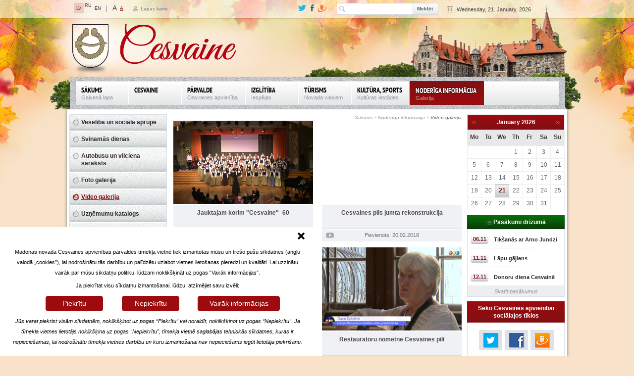

--- FILE ---
content_type: text/html;charset=utf-8
request_url: https://www.cesvaine.lv/noderiga-informacija/video-galerija.html?F=%27A%27A%3D0cHash%3Dabc0ea9b5d88df680c4c049966c968e6cHash%3D809d0a90c49330a54c9e1638a9effdfecHash%3De909e775eb1c34490b1fd3bcf8d345fftx_ttnews%5BcalendarYear%5D%3D2017tx_ttnews%5BcalendarMonth%5D%3D6cHash%3D6bee2d7f267cedfa27b2092c73558d7djkpoll_pi1%5Bgo%5D%3Dresultjkpoll_pi1%5Bgo%5D%3Dresulttx_ttnews%5BcalendarYear%5D%3D2017tx_ttnews%5BcalendarMonth%5D%3Dtx_ttnews%5BcalendarYear%5D%252
body_size: 147017
content:
<!DOCTYPE html>
<html lang="en" xmlns="http://www.w3.org/1999/xhtml">
<head>

<meta charset="utf-8" />
<!-- 
	This website is powered by TYPO3 - inspiring people to share!
	TYPO3 is a free open source Content Management Framework initially created by Kasper Skaarhoj and licensed under GNU/GPL.
	TYPO3 is copyright 1998-2013 of Kasper Skaarhoj. Extensions are copyright of their respective owners.
	Information and contribution at http://typo3.org/
-->

<base href="https://www.cesvaine.lv/" />
	<link rel="stylesheet" type="text/css" media="all"  href="https://www.cesvaine.lv/typo3temp/scriptmerger/uncompressed/head-d78f19862a67a4837fecd96e271b30ea.merged.css" />

	<link rel="stylesheet" type="text/css" media="all"  href="https://www.cesvaine.lv/typo3conf/ext/newscalendar/res/cssCalendar.css" />
	<script type="text/javascript" src="https://www.cesvaine.lv/typo3temp/scriptmerger/uncompressed/head-9762d8285dc2dfe43db8540979e72d98.merged.js"></script>
	<script type="text/javascript" src="https://www.cesvaine.lv/fileadmin/templates/cesvaine/js/ga.ignoregz.ignoremin.js"></script>


<title>Video galerija | Cesvaines novads</title>
<meta name="generator" content="TYPO3 4.5 CMS" />
<meta name="viewport" content="width=device-width, initial-scale=1, maximum-scale=1" />
<meta name="format-detection" content="telephone=no" />

<!-- EXT:newscalendar: IE8 Tip Compatibility: START --> 
<meta http-equiv="X-UA-Compatible" content="IE=7" />
<!-- EXT:newscalendar: IE8 Tip Compatibility: END --> 

<!-- EXT:newscalendar: Javascript and CSS include files : START --> 
<!--[if IE]><script type="text/javascript" src="https://www.cesvaine.lv/typo3conf/ext/newscalendar/res/bt-0.9.5-rc1/other_libs/excanvas_r3/excanvas.js"></script><![endif]-->
<!-- EXT:newscalendar: Javascript and CSS include files : END --> 



</head>
<body class="autumn">


        <!--summer autumn spring-->
        <div id="header">
            <div class="container">
                <div class="row">
                    <div class="row"><div class="col-xs-3"><ul class="lang"><li class="active"><a href="https://www.cesvaine.lv/" target="_self">LV</a></li><li>RU</li><li><a href="https://www.cesvaine.lv/en/cesvaine-palace.html?F=%27A%27A%3D0cHash%3Dabc0ea9b5d88df680c4c049966c968e6cHash%3D809d0a90c49330a54c9e1638a9effdfecHash%3De909e775eb1c34490b1fd3bcf8d345fftx_ttnews%5BcalendarYear%5D%3D2017tx_ttnews%5BcalendarMonth%5D%3D6cHash%3D6bee2d7f267cedfa27b2092c73558d7djkpoll_pi1%5Bgo%5D%3Dresultjkpoll_pi1%5Bgo%5D%3Dresulttx_ttnews%5BcalendarYear%5D%3D2017tx_ttnews%5BcalendarMonth%5D%3Dtx_ttnews%5BcalendarYear%5D%252">EN</a></li></ul><ul class="page_fonts"><li class="big_fonts"><a href="https://www.cesvaine.lv/noderiga-informacija/video-galerija.html?F=1">A</a></li><li class="small_fonts  active"><a href="https://www.cesvaine.lv/noderiga-informacija/video-galerija.html?F=2">A</a></li></ul><div class="page_map"><p><a href="https://www.cesvaine.lv/sitemap.html?F=%27A%27A%3D0cHash%3Dabc0ea9b5d88df680c4c049966c968e6cHash%3D809d0a90c49330a54c9e1638a9effdfecHash%3De909e775eb1c34490b1fd3bcf8d345fftx_ttnews%5BcalendarYear%5D%3D2017tx_ttnews%5BcalendarMonth%5D%3D6cHash%3D6bee2d7f267cedfa27b2092c73558d7djkpoll_pi1%5Bgo%5D%3Dresultjkpoll_pi1%5Bgo%5D%3Dresulttx_ttnews%5BcalendarYear%5D%3D2017tx_ttnews%5BcalendarMonth%5D%3Dtx_ttnews%5BcalendarYear%5D%252">Lapas karte</a></p></div></div><div class="col-xs-8"><div class="current_date"><p>Wednesday, 21. January, 2026</p></div><div class="search"><form action="https://www.cesvaine.lv/meklesana.html?F=%27A%27A%3D0cHash%3Dabc0ea9b5d88df680c4c049966c968e6cHash%3D809d0a90c49330a54c9e1638a9effdfecHash%3De909e775eb1c34490b1fd3bcf8d345fftx_ttnews%5BcalendarYear%5D%3D2017tx_ttnews%5BcalendarMonth%5D%3D6cHash%3D6bee2d7f267cedfa27b2092c73558d7djkpoll_pi1%5Bgo%5D%3Dresultjkpoll_pi1%5Bgo%5D%3Dresulttx_ttnews%5BcalendarYear%5D%3D2017tx_ttnews%5BcalendarMonth%5D%3Dtx_ttnews%5BcalendarYear%5D%252" method="post"><div class="form-inline"><div class="form-group"><input id="sword" type="text" name="sword" value="" data-value="Search" /></div> <div class="form-group"><input type="submit" value="Meklēt" /></div><div style="display:none;">
<input type="hidden" name="scols" id="mailformscols" value="pages.title-subtitle-keywords-description:tt_content.header-bodytext-imagecaption"/>
<input type="hidden" name="stype" id="mailformstype" value="L0"/>
<input type="hidden" name="locationData" value="201:_NO_TABLE:"/>
</div></div></form></div><ul class="social"><li class="tw"><a href="https://twitter.com/Cesvaine_novads"><img src="https://www.cesvaine.lv/fileadmin/templates/cesvaine/img/tw_small.png" alt=""></a></li><li class="fb"><a href="javascript:void(0)"><img src="https://www.cesvaine.lv/fileadmin/templates/cesvaine/img/fb_small.png" alt=""></a></li><li class="dr"><a href="http://www.draugiem.lv/cesvainesnovads/"><img src="https://www.cesvaine.lv/fileadmin/templates/cesvaine/img/dr_small.png" alt=""></a></li></ul></div></div>
                    <div class="menu_bg"><div class="logo"><a href="https://www.cesvaine.lv/" target="_self" ><img src="https://www.cesvaine.lv/fileadmin/templates/cesvaine/img/Cesvaine_logo_new.png" alt=""></a></div><div class="navbar_w"><ul class="navbar-nav"><li><a href="https://www.cesvaine.lv/" target="_self">Sākums<span>Galvenā lapa</span></a></li><li class="first"><a href="https://www.cesvaine.lv/cesvaine.html?F=%27A%27A%3D0cHash%3Dabc0ea9b5d88df680c4c049966c968e6cHash%3D809d0a90c49330a54c9e1638a9effdfecHash%3De909e775eb1c34490b1fd3bcf8d345fftx_ttnews%5BcalendarYear%5D%3D2017tx_ttnews%5BcalendarMonth%5D%3D6cHash%3D6bee2d7f267cedfa27b2092c73558d7djkpoll_pi1%5Bgo%5D%3Dresultjkpoll_pi1%5Bgo%5D%3Dresulttx_ttnews%5BcalendarYear%5D%3D2017tx_ttnews%5BcalendarMonth%5D%3Dtx_ttnews%5BcalendarYear%5D%252" onfocus="blurLink(this);"  >Cesvaine<span></span></a></li><li><a href="https://www.cesvaine.lv/parvalde.html?F=%27A%27A%3D0cHash%3Dabc0ea9b5d88df680c4c049966c968e6cHash%3D809d0a90c49330a54c9e1638a9effdfecHash%3De909e775eb1c34490b1fd3bcf8d345fftx_ttnews%5BcalendarYear%5D%3D2017tx_ttnews%5BcalendarMonth%5D%3D6cHash%3D6bee2d7f267cedfa27b2092c73558d7djkpoll_pi1%5Bgo%5D%3Dresultjkpoll_pi1%5Bgo%5D%3Dresulttx_ttnews%5BcalendarYear%5D%3D2017tx_ttnews%5BcalendarMonth%5D%3Dtx_ttnews%5BcalendarYear%5D%252" onfocus="blurLink(this);"  >Pārvalde<span>Cesvaines apvienība</span></a></li><li><a href="https://www.cesvaine.lv/izglitiba.html?F=%27A%27A%3D0cHash%3Dabc0ea9b5d88df680c4c049966c968e6cHash%3D809d0a90c49330a54c9e1638a9effdfecHash%3De909e775eb1c34490b1fd3bcf8d345fftx_ttnews%5BcalendarYear%5D%3D2017tx_ttnews%5BcalendarMonth%5D%3D6cHash%3D6bee2d7f267cedfa27b2092c73558d7djkpoll_pi1%5Bgo%5D%3Dresultjkpoll_pi1%5Bgo%5D%3Dresulttx_ttnews%5BcalendarYear%5D%3D2017tx_ttnews%5BcalendarMonth%5D%3Dtx_ttnews%5BcalendarYear%5D%252" onfocus="blurLink(this);"  >Izglītība<span>Iespējas</span></a></li><li><a href="https://www.cesvaine.lv/turisms.html?F=%27A%27A%3D0cHash%3Dabc0ea9b5d88df680c4c049966c968e6cHash%3D809d0a90c49330a54c9e1638a9effdfecHash%3De909e775eb1c34490b1fd3bcf8d345fftx_ttnews%5BcalendarYear%5D%3D2017tx_ttnews%5BcalendarMonth%5D%3D6cHash%3D6bee2d7f267cedfa27b2092c73558d7djkpoll_pi1%5Bgo%5D%3Dresultjkpoll_pi1%5Bgo%5D%3Dresulttx_ttnews%5BcalendarYear%5D%3D2017tx_ttnews%5BcalendarMonth%5D%3Dtx_ttnews%5BcalendarYear%5D%252" onfocus="blurLink(this);"  >Tūrisms<span>Novada viesiem</span></a></li><li><a href="https://www.cesvaine.lv/kultura-sports.html?F=%27A%27A%3D0cHash%3Dabc0ea9b5d88df680c4c049966c968e6cHash%3D809d0a90c49330a54c9e1638a9effdfecHash%3De909e775eb1c34490b1fd3bcf8d345fftx_ttnews%5BcalendarYear%5D%3D2017tx_ttnews%5BcalendarMonth%5D%3D6cHash%3D6bee2d7f267cedfa27b2092c73558d7djkpoll_pi1%5Bgo%5D%3Dresultjkpoll_pi1%5Bgo%5D%3Dresulttx_ttnews%5BcalendarYear%5D%3D2017tx_ttnews%5BcalendarMonth%5D%3Dtx_ttnews%5BcalendarYear%5D%252" onfocus="blurLink(this);"  >Kultūra, sports<span>Kultūras iestādes</span></a></li><li class="last active"><a href="https://www.cesvaine.lv/noderiga-informacija.html?F=%27A%27A%3D0cHash%3Dabc0ea9b5d88df680c4c049966c968e6cHash%3D809d0a90c49330a54c9e1638a9effdfecHash%3De909e775eb1c34490b1fd3bcf8d345fftx_ttnews%5BcalendarYear%5D%3D2017tx_ttnews%5BcalendarMonth%5D%3D6cHash%3D6bee2d7f267cedfa27b2092c73558d7djkpoll_pi1%5Bgo%5D%3Dresultjkpoll_pi1%5Bgo%5D%3Dresulttx_ttnews%5BcalendarYear%5D%3D2017tx_ttnews%5BcalendarMonth%5D%3Dtx_ttnews%5BcalendarYear%5D%252" onfocus="blurLink(this);"  >Noderīga informācija<span>Galerija</span></a></li></ul><div class="clear"></div><ul class="adaptive_nav"><li class="first"><a href="https://www.cesvaine.lv/sakums.html?F=%27A%27A%3D0cHash%3Dabc0ea9b5d88df680c4c049966c968e6cHash%3D809d0a90c49330a54c9e1638a9effdfecHash%3De909e775eb1c34490b1fd3bcf8d345fftx_ttnews%5BcalendarYear%5D%3D2017tx_ttnews%5BcalendarMonth%5D%3D6cHash%3D6bee2d7f267cedfa27b2092c73558d7djkpoll_pi1%5Bgo%5D%3Dresultjkpoll_pi1%5Bgo%5D%3Dresulttx_ttnews%5BcalendarYear%5D%3D2017tx_ttnews%5BcalendarMonth%5D%3Dtx_ttnews%5BcalendarYear%5D%252" onfocus="blurLink(this);"  >Sākums<span>Galvenā lapa</span></a><ul><li class="first"><a href="https://www.cesvaine.lv/sakums/cesvaines-pils-apmeklejums.html?F=%27A%27A%3D0cHash%3Dabc0ea9b5d88df680c4c049966c968e6cHash%3D809d0a90c49330a54c9e1638a9effdfecHash%3De909e775eb1c34490b1fd3bcf8d345fftx_ttnews%5BcalendarYear%5D%3D2017tx_ttnews%5BcalendarMonth%5D%3D6cHash%3D6bee2d7f267cedfa27b2092c73558d7djkpoll_pi1%5Bgo%5D%3Dresultjkpoll_pi1%5Bgo%5D%3Dresulttx_ttnews%5BcalendarYear%5D%3D2017tx_ttnews%5BcalendarMonth%5D%3Dtx_ttnews%5BcalendarYear%5D%252" onfocus="blurLink(this);"  >Cesvaines pils apmeklējums<span></span></a></li><li><a href="https://www.cesvaine.lv/sakums/aktualitates.html?F=%27A%27A%3D0cHash%3Dabc0ea9b5d88df680c4c049966c968e6cHash%3D809d0a90c49330a54c9e1638a9effdfecHash%3De909e775eb1c34490b1fd3bcf8d345fftx_ttnews%5BcalendarYear%5D%3D2017tx_ttnews%5BcalendarMonth%5D%3D6cHash%3D6bee2d7f267cedfa27b2092c73558d7djkpoll_pi1%5Bgo%5D%3Dresultjkpoll_pi1%5Bgo%5D%3Dresulttx_ttnews%5BcalendarYear%5D%3D2017tx_ttnews%5BcalendarMonth%5D%3Dtx_ttnews%5BcalendarYear%5D%252" onfocus="blurLink(this);"  >Aktualitātes<span></span></a></li><li><a href="https://www.cesvaine.lv/sakums/cesvaine-madonas-novada.html?F=%27A%27A%3D0cHash%3Dabc0ea9b5d88df680c4c049966c968e6cHash%3D809d0a90c49330a54c9e1638a9effdfecHash%3De909e775eb1c34490b1fd3bcf8d345fftx_ttnews%5BcalendarYear%5D%3D2017tx_ttnews%5BcalendarMonth%5D%3D6cHash%3D6bee2d7f267cedfa27b2092c73558d7djkpoll_pi1%5Bgo%5D%3Dresultjkpoll_pi1%5Bgo%5D%3Dresulttx_ttnews%5BcalendarYear%5D%3D2017tx_ttnews%5BcalendarMonth%5D%3Dtx_ttnews%5BcalendarYear%5D%252" onfocus="blurLink(this);"  >Cesvaine Madonas novadā<span></span></a></li><li><a href="https://www.cesvaine.lv/parvalde/projekti/veselai-un-laimigai-gimenei.html?F=%27A%27A%3D0cHash%3Dabc0ea9b5d88df680c4c049966c968e6cHash%3D809d0a90c49330a54c9e1638a9effdfecHash%3De909e775eb1c34490b1fd3bcf8d345fftx_ttnews%5BcalendarYear%5D%3D2017tx_ttnews%5BcalendarMonth%5D%3D6cHash%3D6bee2d7f267cedfa27b2092c73558d7djkpoll_pi1%5Bgo%5D%3Dresultjkpoll_pi1%5Bgo%5D%3Dresulttx_ttnews%5BcalendarYear%5D%3D2017tx_ttnews%5BcalendarMonth%5D%3Dtx_ttnews%5BcalendarYear%5D%252" onfocus="blurLink(this);"  >Projekta "Veselai un laimīgai ģimenei Cesvaines novadā" aktualitātes<span></span></a></li><li><a href="https://www.cesvaine.lv/noderiga-informacija.html?F=%27A%27A%3D0cHash%3Dabc0ea9b5d88df680c4c049966c968e6cHash%3D809d0a90c49330a54c9e1638a9effdfecHash%3De909e775eb1c34490b1fd3bcf8d345fftx_ttnews%5BcalendarYear%5D%3D2017tx_ttnews%5BcalendarMonth%5D%3D6cHash%3D6bee2d7f267cedfa27b2092c73558d7djkpoll_pi1%5Bgo%5D%3Dresultjkpoll_pi1%5Bgo%5D%3Dresulttx_ttnews%5BcalendarYear%5D%3D2017tx_ttnews%5BcalendarMonth%5D%3Dtx_ttnews%5BcalendarYear%5D%252" onfocus="blurLink(this);"  >Noderīga informācija<span></span></a></li><li class="last"><a href="https://www.cesvaine.lv/sakums/jauta-pasvaldibai.html?F=%27A%27A%3D0cHash%3Dabc0ea9b5d88df680c4c049966c968e6cHash%3D809d0a90c49330a54c9e1638a9effdfecHash%3De909e775eb1c34490b1fd3bcf8d345fftx_ttnews%5BcalendarYear%5D%3D2017tx_ttnews%5BcalendarMonth%5D%3D6cHash%3D6bee2d7f267cedfa27b2092c73558d7djkpoll_pi1%5Bgo%5D%3Dresultjkpoll_pi1%5Bgo%5D%3Dresulttx_ttnews%5BcalendarYear%5D%3D2017tx_ttnews%5BcalendarMonth%5D%3Dtx_ttnews%5BcalendarYear%5D%252" onfocus="blurLink(this);"  >Jautā pašvaldībai!<span></span></a></li></ul></li><li><a href="https://www.cesvaine.lv/cesvaine.html?F=%27A%27A%3D0cHash%3Dabc0ea9b5d88df680c4c049966c968e6cHash%3D809d0a90c49330a54c9e1638a9effdfecHash%3De909e775eb1c34490b1fd3bcf8d345fftx_ttnews%5BcalendarYear%5D%3D2017tx_ttnews%5BcalendarMonth%5D%3D6cHash%3D6bee2d7f267cedfa27b2092c73558d7djkpoll_pi1%5Bgo%5D%3Dresultjkpoll_pi1%5Bgo%5D%3Dresulttx_ttnews%5BcalendarYear%5D%3D2017tx_ttnews%5BcalendarMonth%5D%3Dtx_ttnews%5BcalendarYear%5D%252" onfocus="blurLink(this);"  >Cesvaine<span></span></a><ul><li class="first"><a href="https://www.cesvaine.lv/cesvaine/geografija-daba.html?F=%27A%27A%3D0cHash%3Dabc0ea9b5d88df680c4c049966c968e6cHash%3D809d0a90c49330a54c9e1638a9effdfecHash%3De909e775eb1c34490b1fd3bcf8d345fftx_ttnews%5BcalendarYear%5D%3D2017tx_ttnews%5BcalendarMonth%5D%3D6cHash%3D6bee2d7f267cedfa27b2092c73558d7djkpoll_pi1%5Bgo%5D%3Dresultjkpoll_pi1%5Bgo%5D%3Dresulttx_ttnews%5BcalendarYear%5D%3D2017tx_ttnews%5BcalendarMonth%5D%3Dtx_ttnews%5BcalendarYear%5D%252" onfocus="blurLink(this);"  >Ģeogrāfija, daba<span></span></a></li><li><a href="https://www.cesvaine.lv/cesvaine/ieverojami-cilveki.html?F=%27A%27A%3D0cHash%3Dabc0ea9b5d88df680c4c049966c968e6cHash%3D809d0a90c49330a54c9e1638a9effdfecHash%3De909e775eb1c34490b1fd3bcf8d345fftx_ttnews%5BcalendarYear%5D%3D2017tx_ttnews%5BcalendarMonth%5D%3D6cHash%3D6bee2d7f267cedfa27b2092c73558d7djkpoll_pi1%5Bgo%5D%3Dresultjkpoll_pi1%5Bgo%5D%3Dresulttx_ttnews%5BcalendarYear%5D%3D2017tx_ttnews%5BcalendarMonth%5D%3Dtx_ttnews%5BcalendarYear%5D%252" onfocus="blurLink(this);"  >Ievērojami cilvēki<span></span></a></li><li><a href="https://www.cesvaine.lv/cesvaine/vesture.html?F=%27A%27A%3D0cHash%3Dabc0ea9b5d88df680c4c049966c968e6cHash%3D809d0a90c49330a54c9e1638a9effdfecHash%3De909e775eb1c34490b1fd3bcf8d345fftx_ttnews%5BcalendarYear%5D%3D2017tx_ttnews%5BcalendarMonth%5D%3D6cHash%3D6bee2d7f267cedfa27b2092c73558d7djkpoll_pi1%5Bgo%5D%3Dresultjkpoll_pi1%5Bgo%5D%3Dresulttx_ttnews%5BcalendarYear%5D%3D2017tx_ttnews%5BcalendarMonth%5D%3Dtx_ttnews%5BcalendarYear%5D%252" onfocus="blurLink(this);"  >Vēsture<span></span></a><ul><li class="first"><a href="https://www.cesvaine.lv/cesvaine/vesture/cesvaine-laiku-lokos.html?F=%27A%27A%3D0cHash%3Dabc0ea9b5d88df680c4c049966c968e6cHash%3D809d0a90c49330a54c9e1638a9effdfecHash%3De909e775eb1c34490b1fd3bcf8d345fftx_ttnews%5BcalendarYear%5D%3D2017tx_ttnews%5BcalendarMonth%5D%3D6cHash%3D6bee2d7f267cedfa27b2092c73558d7djkpoll_pi1%5Bgo%5D%3Dresultjkpoll_pi1%5Bgo%5D%3Dresulttx_ttnews%5BcalendarYear%5D%3D2017tx_ttnews%5BcalendarMonth%5D%3Dtx_ttnews%5BcalendarYear%5D%252" onfocus="blurLink(this);"  >Cesvaine laiku lokos<span></span></a></li><li><a href="https://www.cesvaine.lv/cesvaine/vesture/cesvaines-gramata.html?F=%27A%27A%3D0cHash%3Dabc0ea9b5d88df680c4c049966c968e6cHash%3D809d0a90c49330a54c9e1638a9effdfecHash%3De909e775eb1c34490b1fd3bcf8d345fftx_ttnews%5BcalendarYear%5D%3D2017tx_ttnews%5BcalendarMonth%5D%3D6cHash%3D6bee2d7f267cedfa27b2092c73558d7djkpoll_pi1%5Bgo%5D%3Dresultjkpoll_pi1%5Bgo%5D%3Dresulttx_ttnews%5BcalendarYear%5D%3D2017tx_ttnews%5BcalendarMonth%5D%3Dtx_ttnews%5BcalendarYear%5D%252" onfocus="blurLink(this);"  >Cesvaines grāmata<span></span></a></li><li class="last"><a href="https://www.cesvaine.lv/cesvaine/vesture/padomju-saimnieciba-cesvaine.html?F=%27A%27A%3D0cHash%3Dabc0ea9b5d88df680c4c049966c968e6cHash%3D809d0a90c49330a54c9e1638a9effdfecHash%3De909e775eb1c34490b1fd3bcf8d345fftx_ttnews%5BcalendarYear%5D%3D2017tx_ttnews%5BcalendarMonth%5D%3D6cHash%3D6bee2d7f267cedfa27b2092c73558d7djkpoll_pi1%5Bgo%5D%3Dresultjkpoll_pi1%5Bgo%5D%3Dresulttx_ttnews%5BcalendarYear%5D%3D2017tx_ttnews%5BcalendarMonth%5D%3Dtx_ttnews%5BcalendarYear%5D%252" onfocus="blurLink(this);"  >Padomju saimniecība "Cesvaine"<span></span></a></li></ul></li><li class="last"><a href="https://www.cesvaine.lv/cesvaine/simbolika.html?F=%27A%27A%3D0cHash%3Dabc0ea9b5d88df680c4c049966c968e6cHash%3D809d0a90c49330a54c9e1638a9effdfecHash%3De909e775eb1c34490b1fd3bcf8d345fftx_ttnews%5BcalendarYear%5D%3D2017tx_ttnews%5BcalendarMonth%5D%3D6cHash%3D6bee2d7f267cedfa27b2092c73558d7djkpoll_pi1%5Bgo%5D%3Dresultjkpoll_pi1%5Bgo%5D%3Dresulttx_ttnews%5BcalendarYear%5D%3D2017tx_ttnews%5BcalendarMonth%5D%3Dtx_ttnews%5BcalendarYear%5D%252" onfocus="blurLink(this);"  >Simbolika<span></span></a></li></ul></li><li><a href="https://www.cesvaine.lv/parvalde.html?F=%27A%27A%3D0cHash%3Dabc0ea9b5d88df680c4c049966c968e6cHash%3D809d0a90c49330a54c9e1638a9effdfecHash%3De909e775eb1c34490b1fd3bcf8d345fftx_ttnews%5BcalendarYear%5D%3D2017tx_ttnews%5BcalendarMonth%5D%3D6cHash%3D6bee2d7f267cedfa27b2092c73558d7djkpoll_pi1%5Bgo%5D%3Dresultjkpoll_pi1%5Bgo%5D%3Dresulttx_ttnews%5BcalendarYear%5D%3D2017tx_ttnews%5BcalendarMonth%5D%3Dtx_ttnews%5BcalendarYear%5D%252" onfocus="blurLink(this);"  >Pārvalde<span>Cesvaines apvienība</span></a><ul><li class="first"><a href="https://www.cesvaine.lv/parvalde/zinas-par-parvaldi.html?F=%27A%27A%3D0cHash%3Dabc0ea9b5d88df680c4c049966c968e6cHash%3D809d0a90c49330a54c9e1638a9effdfecHash%3De909e775eb1c34490b1fd3bcf8d345fftx_ttnews%5BcalendarYear%5D%3D2017tx_ttnews%5BcalendarMonth%5D%3D6cHash%3D6bee2d7f267cedfa27b2092c73558d7djkpoll_pi1%5Bgo%5D%3Dresultjkpoll_pi1%5Bgo%5D%3Dresulttx_ttnews%5BcalendarYear%5D%3D2017tx_ttnews%5BcalendarMonth%5D%3Dtx_ttnews%5BcalendarYear%5D%252" onfocus="blurLink(this);"  >Ziņas par pārvaldi<span></span></a></li><li><a href="https://www.cesvaine.lv/parvalde/kontakti.html?F=%27A%27A%3D0cHash%3Dabc0ea9b5d88df680c4c049966c968e6cHash%3D809d0a90c49330a54c9e1638a9effdfecHash%3De909e775eb1c34490b1fd3bcf8d345fftx_ttnews%5BcalendarYear%5D%3D2017tx_ttnews%5BcalendarMonth%5D%3D6cHash%3D6bee2d7f267cedfa27b2092c73558d7djkpoll_pi1%5Bgo%5D%3Dresultjkpoll_pi1%5Bgo%5D%3Dresulttx_ttnews%5BcalendarYear%5D%3D2017tx_ttnews%5BcalendarMonth%5D%3Dtx_ttnews%5BcalendarYear%5D%252" onfocus="blurLink(this);"  >Kontakti<span></span></a><ul><li class="last"><a href="https://www.cesvaine.lv/parvalde/kontakti/parvaldes-darbinieki.html?F=%27A%27A%3D0cHash%3Dabc0ea9b5d88df680c4c049966c968e6cHash%3D809d0a90c49330a54c9e1638a9effdfecHash%3De909e775eb1c34490b1fd3bcf8d345fftx_ttnews%5BcalendarYear%5D%3D2017tx_ttnews%5BcalendarMonth%5D%3D6cHash%3D6bee2d7f267cedfa27b2092c73558d7djkpoll_pi1%5Bgo%5D%3Dresultjkpoll_pi1%5Bgo%5D%3Dresulttx_ttnews%5BcalendarYear%5D%3D2017tx_ttnews%5BcalendarMonth%5D%3Dtx_ttnews%5BcalendarYear%5D%252" onfocus="blurLink(this);"  >Pārvaldes darbinieki<span></span></a></li></ul></li><li><a href="https://www.cesvaine.lv/parvalde/klientu-apkalposanas-centrs.html?F=%27A%27A%3D0cHash%3Dabc0ea9b5d88df680c4c049966c968e6cHash%3D809d0a90c49330a54c9e1638a9effdfecHash%3De909e775eb1c34490b1fd3bcf8d345fftx_ttnews%5BcalendarYear%5D%3D2017tx_ttnews%5BcalendarMonth%5D%3D6cHash%3D6bee2d7f267cedfa27b2092c73558d7djkpoll_pi1%5Bgo%5D%3Dresultjkpoll_pi1%5Bgo%5D%3Dresulttx_ttnews%5BcalendarYear%5D%3D2017tx_ttnews%5BcalendarMonth%5D%3Dtx_ttnews%5BcalendarYear%5D%252" onfocus="blurLink(this);"  >Klientu apkalpošanas centrs<span></span></a><ul><li class="first"><a href="https://www.cesvaine.lv/parvalde/klientu-apkalposanas-centrs/aktualitates.html?F=%27A%27A%3D0cHash%3Dabc0ea9b5d88df680c4c049966c968e6cHash%3D809d0a90c49330a54c9e1638a9effdfecHash%3De909e775eb1c34490b1fd3bcf8d345fftx_ttnews%5BcalendarYear%5D%3D2017tx_ttnews%5BcalendarMonth%5D%3D6cHash%3D6bee2d7f267cedfa27b2092c73558d7djkpoll_pi1%5Bgo%5D%3Dresultjkpoll_pi1%5Bgo%5D%3Dresulttx_ttnews%5BcalendarYear%5D%3D2017tx_ttnews%5BcalendarMonth%5D%3Dtx_ttnews%5BcalendarYear%5D%252" onfocus="blurLink(this);"  >Aktualitātes<span></span></a></li><li><a href="https://www.cesvaine.lv/parvalde/klientu-apkalposanas-centrs/kontakti.html?F=%27A%27A%3D0cHash%3Dabc0ea9b5d88df680c4c049966c968e6cHash%3D809d0a90c49330a54c9e1638a9effdfecHash%3De909e775eb1c34490b1fd3bcf8d345fftx_ttnews%5BcalendarYear%5D%3D2017tx_ttnews%5BcalendarMonth%5D%3D6cHash%3D6bee2d7f267cedfa27b2092c73558d7djkpoll_pi1%5Bgo%5D%3Dresultjkpoll_pi1%5Bgo%5D%3Dresulttx_ttnews%5BcalendarYear%5D%3D2017tx_ttnews%5BcalendarMonth%5D%3Dtx_ttnews%5BcalendarYear%5D%252" onfocus="blurLink(this);"  >Kontakti<span></span></a></li><li class="last"><a href="https://www.cesvaine.lv/parvalde/klientu-apkalposanas-centrs/kas-ir-e-pakalpojumi.html?F=%27A%27A%3D0cHash%3Dabc0ea9b5d88df680c4c049966c968e6cHash%3D809d0a90c49330a54c9e1638a9effdfecHash%3De909e775eb1c34490b1fd3bcf8d345fftx_ttnews%5BcalendarYear%5D%3D2017tx_ttnews%5BcalendarMonth%5D%3D6cHash%3D6bee2d7f267cedfa27b2092c73558d7djkpoll_pi1%5Bgo%5D%3Dresultjkpoll_pi1%5Bgo%5D%3Dresulttx_ttnews%5BcalendarYear%5D%3D2017tx_ttnews%5BcalendarMonth%5D%3Dtx_ttnews%5BcalendarYear%5D%252" onfocus="blurLink(this);"  >Kas ir e-pakalpojumi?<span></span></a></li></ul></li><li><a href="https://www.cesvaine.lv/parvalde/normativie-akti-un-attistibas-planosanas-dokumenti.html?F=%27A%27A%3D0cHash%3Dabc0ea9b5d88df680c4c049966c968e6cHash%3D809d0a90c49330a54c9e1638a9effdfecHash%3De909e775eb1c34490b1fd3bcf8d345fftx_ttnews%5BcalendarYear%5D%3D2017tx_ttnews%5BcalendarMonth%5D%3D6cHash%3D6bee2d7f267cedfa27b2092c73558d7djkpoll_pi1%5Bgo%5D%3Dresultjkpoll_pi1%5Bgo%5D%3Dresulttx_ttnews%5BcalendarYear%5D%3D2017tx_ttnews%5BcalendarMonth%5D%3Dtx_ttnews%5BcalendarYear%5D%252" onfocus="blurLink(this);"  >Normatīvie akti un attīstības plānošanas dokumenti<span></span></a><ul><li class="first"><a href="https://www.cesvaine.lv/parvalde/normativie-akti-un-attistibas-planosanas-dokumenti/saistosie-noteikumi.html?F=%27A%27A%3D0cHash%3Dabc0ea9b5d88df680c4c049966c968e6cHash%3D809d0a90c49330a54c9e1638a9effdfecHash%3De909e775eb1c34490b1fd3bcf8d345fftx_ttnews%5BcalendarYear%5D%3D2017tx_ttnews%5BcalendarMonth%5D%3D6cHash%3D6bee2d7f267cedfa27b2092c73558d7djkpoll_pi1%5Bgo%5D%3Dresultjkpoll_pi1%5Bgo%5D%3Dresulttx_ttnews%5BcalendarYear%5D%3D2017tx_ttnews%5BcalendarMonth%5D%3Dtx_ttnews%5BcalendarYear%5D%252" onfocus="blurLink(this);"  >Saistošie noteikumi<span></span></a></li><li><a href="https://www.cesvaine.lv/parvalde/normativie-akti-un-attistibas-planosanas-dokumenti/nolikumi.html?F=%27A%27A%3D0cHash%3Dabc0ea9b5d88df680c4c049966c968e6cHash%3D809d0a90c49330a54c9e1638a9effdfecHash%3De909e775eb1c34490b1fd3bcf8d345fftx_ttnews%5BcalendarYear%5D%3D2017tx_ttnews%5BcalendarMonth%5D%3D6cHash%3D6bee2d7f267cedfa27b2092c73558d7djkpoll_pi1%5Bgo%5D%3Dresultjkpoll_pi1%5Bgo%5D%3Dresulttx_ttnews%5BcalendarYear%5D%3D2017tx_ttnews%5BcalendarMonth%5D%3Dtx_ttnews%5BcalendarYear%5D%252" onfocus="blurLink(this);"  >Nolikumi<span></span></a></li><li><a href="https://www.cesvaine.lv/parvalde/normativie-akti-un-attistibas-planosanas-dokumenti/publiskie-parskati.html?F=%27A%27A%3D0cHash%3Dabc0ea9b5d88df680c4c049966c968e6cHash%3D809d0a90c49330a54c9e1638a9effdfecHash%3De909e775eb1c34490b1fd3bcf8d345fftx_ttnews%5BcalendarYear%5D%3D2017tx_ttnews%5BcalendarMonth%5D%3D6cHash%3D6bee2d7f267cedfa27b2092c73558d7djkpoll_pi1%5Bgo%5D%3Dresultjkpoll_pi1%5Bgo%5D%3Dresulttx_ttnews%5BcalendarYear%5D%3D2017tx_ttnews%5BcalendarMonth%5D%3Dtx_ttnews%5BcalendarYear%5D%252" onfocus="blurLink(this);"  >Publiskie pārskati<span></span></a></li><li><a href="https://www.cesvaine.lv/parvalde/normativie-akti-un-attistibas-planosanas-dokumenti/attistibas-plans.html?F=%27A%27A%3D0cHash%3Dabc0ea9b5d88df680c4c049966c968e6cHash%3D809d0a90c49330a54c9e1638a9effdfecHash%3De909e775eb1c34490b1fd3bcf8d345fftx_ttnews%5BcalendarYear%5D%3D2017tx_ttnews%5BcalendarMonth%5D%3D6cHash%3D6bee2d7f267cedfa27b2092c73558d7djkpoll_pi1%5Bgo%5D%3Dresultjkpoll_pi1%5Bgo%5D%3Dresulttx_ttnews%5BcalendarYear%5D%3D2017tx_ttnews%5BcalendarMonth%5D%3Dtx_ttnews%5BcalendarYear%5D%252" onfocus="blurLink(this);"  >Attīstības plāns<span></span></a></li><li class="last"><a href="https://www.cesvaine.lv/parvalde/normativie-akti-un-attistibas-planosanas-dokumenti/teritorijas-planojums.html?F=%27A%27A%3D0cHash%3Dabc0ea9b5d88df680c4c049966c968e6cHash%3D809d0a90c49330a54c9e1638a9effdfecHash%3De909e775eb1c34490b1fd3bcf8d345fftx_ttnews%5BcalendarYear%5D%3D2017tx_ttnews%5BcalendarMonth%5D%3D6cHash%3D6bee2d7f267cedfa27b2092c73558d7djkpoll_pi1%5Bgo%5D%3Dresultjkpoll_pi1%5Bgo%5D%3Dresulttx_ttnews%5BcalendarYear%5D%3D2017tx_ttnews%5BcalendarMonth%5D%3Dtx_ttnews%5BcalendarYear%5D%252" onfocus="blurLink(this);"  >Teritorijas plānojums<span></span></a></li></ul></li><li><a href="https://www.cesvaine.lv/parvalde/budzets.html?F=%27A%27A%3D0cHash%3Dabc0ea9b5d88df680c4c049966c968e6cHash%3D809d0a90c49330a54c9e1638a9effdfecHash%3De909e775eb1c34490b1fd3bcf8d345fftx_ttnews%5BcalendarYear%5D%3D2017tx_ttnews%5BcalendarMonth%5D%3D6cHash%3D6bee2d7f267cedfa27b2092c73558d7djkpoll_pi1%5Bgo%5D%3Dresultjkpoll_pi1%5Bgo%5D%3Dresulttx_ttnews%5BcalendarYear%5D%3D2017tx_ttnews%5BcalendarMonth%5D%3Dtx_ttnews%5BcalendarYear%5D%252" onfocus="blurLink(this);"  >Budžets<span></span></a></li><li><a href="https://www.cesvaine.lv/parvalde/publiskie-iepirkumi.html?F=%27A%27A%3D0cHash%3Dabc0ea9b5d88df680c4c049966c968e6cHash%3D809d0a90c49330a54c9e1638a9effdfecHash%3De909e775eb1c34490b1fd3bcf8d345fftx_ttnews%5BcalendarYear%5D%3D2017tx_ttnews%5BcalendarMonth%5D%3D6cHash%3D6bee2d7f267cedfa27b2092c73558d7djkpoll_pi1%5Bgo%5D%3Dresultjkpoll_pi1%5Bgo%5D%3Dresulttx_ttnews%5BcalendarYear%5D%3D2017tx_ttnews%5BcalendarMonth%5D%3Dtx_ttnews%5BcalendarYear%5D%252" onfocus="blurLink(this);"  >Publiskie iepirkumi<span></span></a></li><li><a href="https://www.cesvaine.lv/parvalde/dokumenti.html?F=%27A%27A%3D0cHash%3Dabc0ea9b5d88df680c4c049966c968e6cHash%3D809d0a90c49330a54c9e1638a9effdfecHash%3De909e775eb1c34490b1fd3bcf8d345fftx_ttnews%5BcalendarYear%5D%3D2017tx_ttnews%5BcalendarMonth%5D%3D6cHash%3D6bee2d7f267cedfa27b2092c73558d7djkpoll_pi1%5Bgo%5D%3Dresultjkpoll_pi1%5Bgo%5D%3Dresulttx_ttnews%5BcalendarYear%5D%3D2017tx_ttnews%5BcalendarMonth%5D%3Dtx_ttnews%5BcalendarYear%5D%252" onfocus="blurLink(this);"  >Dokumenti<span></span></a><ul><li class="first"><a href="https://www.cesvaine.lv/parvalde/dokumenti/domes-sezu-lemumi.html?F=%27A%27A%3D0cHash%3Dabc0ea9b5d88df680c4c049966c968e6cHash%3D809d0a90c49330a54c9e1638a9effdfecHash%3De909e775eb1c34490b1fd3bcf8d345fftx_ttnews%5BcalendarYear%5D%3D2017tx_ttnews%5BcalendarMonth%5D%3D6cHash%3D6bee2d7f267cedfa27b2092c73558d7djkpoll_pi1%5Bgo%5D%3Dresultjkpoll_pi1%5Bgo%5D%3Dresulttx_ttnews%5BcalendarYear%5D%3D2017tx_ttnews%5BcalendarMonth%5D%3Dtx_ttnews%5BcalendarYear%5D%252" onfocus="blurLink(this);"  >Domes sēžu lēmumi<span></span></a></li><li class="last"><a href="https://www.cesvaine.lv/parvalde/dokumenti/domes-sezu-audio-ieraksti.html?F=%27A%27A%3D0cHash%3Dabc0ea9b5d88df680c4c049966c968e6cHash%3D809d0a90c49330a54c9e1638a9effdfecHash%3De909e775eb1c34490b1fd3bcf8d345fftx_ttnews%5BcalendarYear%5D%3D2017tx_ttnews%5BcalendarMonth%5D%3D6cHash%3D6bee2d7f267cedfa27b2092c73558d7djkpoll_pi1%5Bgo%5D%3Dresultjkpoll_pi1%5Bgo%5D%3Dresulttx_ttnews%5BcalendarYear%5D%3D2017tx_ttnews%5BcalendarMonth%5D%3Dtx_ttnews%5BcalendarYear%5D%252" onfocus="blurLink(this);"  >Domes sēžu audio ieraksti<span></span></a></li></ul></li><li><a href="https://www.cesvaine.lv/parvalde/projekti.html?F=%27A%27A%3D0cHash%3Dabc0ea9b5d88df680c4c049966c968e6cHash%3D809d0a90c49330a54c9e1638a9effdfecHash%3De909e775eb1c34490b1fd3bcf8d345fftx_ttnews%5BcalendarYear%5D%3D2017tx_ttnews%5BcalendarMonth%5D%3D6cHash%3D6bee2d7f267cedfa27b2092c73558d7djkpoll_pi1%5Bgo%5D%3Dresultjkpoll_pi1%5Bgo%5D%3Dresulttx_ttnews%5BcalendarYear%5D%3D2017tx_ttnews%5BcalendarMonth%5D%3Dtx_ttnews%5BcalendarYear%5D%252" onfocus="blurLink(this);"  >Projekti<span></span></a><ul><li class="first"><a href="https://www.cesvaine.lv/parvalde/projekti/veselai-un-laimigai-gimenei.html?F=%27A%27A%3D0cHash%3Dabc0ea9b5d88df680c4c049966c968e6cHash%3D809d0a90c49330a54c9e1638a9effdfecHash%3De909e775eb1c34490b1fd3bcf8d345fftx_ttnews%5BcalendarYear%5D%3D2017tx_ttnews%5BcalendarMonth%5D%3D6cHash%3D6bee2d7f267cedfa27b2092c73558d7djkpoll_pi1%5Bgo%5D%3Dresultjkpoll_pi1%5Bgo%5D%3Dresulttx_ttnews%5BcalendarYear%5D%3D2017tx_ttnews%5BcalendarMonth%5D%3Dtx_ttnews%5BcalendarYear%5D%252" onfocus="blurLink(this);"  >Veselai un laimīgai ģimenei<span></span></a></li><li><a href="https://www.cesvaine.lv/parvalde/projekti/parrobezu-sadarbibas-programma-2014-2020.html?F=%27A%27A%3D0cHash%3Dabc0ea9b5d88df680c4c049966c968e6cHash%3D809d0a90c49330a54c9e1638a9effdfecHash%3De909e775eb1c34490b1fd3bcf8d345fftx_ttnews%5BcalendarYear%5D%3D2017tx_ttnews%5BcalendarMonth%5D%3D6cHash%3D6bee2d7f267cedfa27b2092c73558d7djkpoll_pi1%5Bgo%5D%3Dresultjkpoll_pi1%5Bgo%5D%3Dresulttx_ttnews%5BcalendarYear%5D%3D2017tx_ttnews%5BcalendarMonth%5D%3Dtx_ttnews%5BcalendarYear%5D%252" onfocus="blurLink(this);"  >Pārrobežu sadarbības programma 2014-2020<span></span></a></li><li class="last"><a href="https://www.cesvaine.lv/parvalde/projekti/vidzeme-ieklauj.html?F=%27A%27A%3D0cHash%3Dabc0ea9b5d88df680c4c049966c968e6cHash%3D809d0a90c49330a54c9e1638a9effdfecHash%3De909e775eb1c34490b1fd3bcf8d345fftx_ttnews%5BcalendarYear%5D%3D2017tx_ttnews%5BcalendarMonth%5D%3D6cHash%3D6bee2d7f267cedfa27b2092c73558d7djkpoll_pi1%5Bgo%5D%3Dresultjkpoll_pi1%5Bgo%5D%3Dresulttx_ttnews%5BcalendarYear%5D%3D2017tx_ttnews%5BcalendarMonth%5D%3Dtx_ttnews%5BcalendarYear%5D%252" onfocus="blurLink(this);"  >Vidzeme iekļauj!<span></span></a></li></ul></li><li><a href="https://www.cesvaine.lv/parvalde/iestades-un-strukturvienibas.html?F=%27A%27A%3D0cHash%3Dabc0ea9b5d88df680c4c049966c968e6cHash%3D809d0a90c49330a54c9e1638a9effdfecHash%3De909e775eb1c34490b1fd3bcf8d345fftx_ttnews%5BcalendarYear%5D%3D2017tx_ttnews%5BcalendarMonth%5D%3D6cHash%3D6bee2d7f267cedfa27b2092c73558d7djkpoll_pi1%5Bgo%5D%3Dresultjkpoll_pi1%5Bgo%5D%3Dresulttx_ttnews%5BcalendarYear%5D%3D2017tx_ttnews%5BcalendarMonth%5D%3Dtx_ttnews%5BcalendarYear%5D%252" onfocus="blurLink(this);"  >Iestādes un struktūrvienības<span></span></a><ul><li class="first"><a href="https://www.cesvaine.lv/parvalde/iestades-un-strukturvienibas/cesvaines-pils.html?F=%27A%27A%3D0cHash%3Dabc0ea9b5d88df680c4c049966c968e6cHash%3D809d0a90c49330a54c9e1638a9effdfecHash%3De909e775eb1c34490b1fd3bcf8d345fftx_ttnews%5BcalendarYear%5D%3D2017tx_ttnews%5BcalendarMonth%5D%3D6cHash%3D6bee2d7f267cedfa27b2092c73558d7djkpoll_pi1%5Bgo%5D%3Dresultjkpoll_pi1%5Bgo%5D%3Dresulttx_ttnews%5BcalendarYear%5D%3D2017tx_ttnews%5BcalendarMonth%5D%3Dtx_ttnews%5BcalendarYear%5D%252" onfocus="blurLink(this);"  >Cesvaines pils<span></span></a></li><li><a href="https://www.cesvaine.lv/parvalde/iestades-un-strukturvienibas/dzimtsarakstu-nodala.html?F=%27A%27A%3D0cHash%3Dabc0ea9b5d88df680c4c049966c968e6cHash%3D809d0a90c49330a54c9e1638a9effdfecHash%3De909e775eb1c34490b1fd3bcf8d345fftx_ttnews%5BcalendarYear%5D%3D2017tx_ttnews%5BcalendarMonth%5D%3D6cHash%3D6bee2d7f267cedfa27b2092c73558d7djkpoll_pi1%5Bgo%5D%3Dresultjkpoll_pi1%5Bgo%5D%3Dresulttx_ttnews%5BcalendarYear%5D%3D2017tx_ttnews%5BcalendarMonth%5D%3Dtx_ttnews%5BcalendarYear%5D%252" onfocus="blurLink(this);"  >Dzimtsarakstu nodaļa<span></span></a></li><li><a href="https://www.cesvaine.lv/parvalde/iestades-un-strukturvienibas/socialais-dienests.html?F=%27A%27A%3D0cHash%3Dabc0ea9b5d88df680c4c049966c968e6cHash%3D809d0a90c49330a54c9e1638a9effdfecHash%3De909e775eb1c34490b1fd3bcf8d345fftx_ttnews%5BcalendarYear%5D%3D2017tx_ttnews%5BcalendarMonth%5D%3D6cHash%3D6bee2d7f267cedfa27b2092c73558d7djkpoll_pi1%5Bgo%5D%3Dresultjkpoll_pi1%5Bgo%5D%3Dresulttx_ttnews%5BcalendarYear%5D%3D2017tx_ttnews%5BcalendarMonth%5D%3Dtx_ttnews%5BcalendarYear%5D%252" onfocus="blurLink(this);"  >Sociālais dienests<span></span></a></li><li><a href="https://www.cesvaine.lv/parvalde/iestades-un-strukturvienibas/barintiesa.html?F=%27A%27A%3D0cHash%3Dabc0ea9b5d88df680c4c049966c968e6cHash%3D809d0a90c49330a54c9e1638a9effdfecHash%3De909e775eb1c34490b1fd3bcf8d345fftx_ttnews%5BcalendarYear%5D%3D2017tx_ttnews%5BcalendarMonth%5D%3D6cHash%3D6bee2d7f267cedfa27b2092c73558d7djkpoll_pi1%5Bgo%5D%3Dresultjkpoll_pi1%5Bgo%5D%3Dresulttx_ttnews%5BcalendarYear%5D%3D2017tx_ttnews%5BcalendarMonth%5D%3Dtx_ttnews%5BcalendarYear%5D%252" onfocus="blurLink(this);"  >Bāriņtiesa<span></span></a></li><li><a href="https://www.cesvaine.lv/parvalde/iestades-un-strukturvienibas/cesvaines-kulturas-nams.html?F=%27A%27A%3D0cHash%3Dabc0ea9b5d88df680c4c049966c968e6cHash%3D809d0a90c49330a54c9e1638a9effdfecHash%3De909e775eb1c34490b1fd3bcf8d345fftx_ttnews%5BcalendarYear%5D%3D2017tx_ttnews%5BcalendarMonth%5D%3D6cHash%3D6bee2d7f267cedfa27b2092c73558d7djkpoll_pi1%5Bgo%5D%3Dresultjkpoll_pi1%5Bgo%5D%3Dresulttx_ttnews%5BcalendarYear%5D%3D2017tx_ttnews%5BcalendarMonth%5D%3Dtx_ttnews%5BcalendarYear%5D%252" onfocus="blurLink(this);"  >Cesvaines Kultūras nams<span></span></a></li><li><a href="https://www.cesvaine.lv/parvalde/iestades-un-strukturvienibas/cesvaines-pilsetas-biblioteka.html?F=%27A%27A%3D0cHash%3Dabc0ea9b5d88df680c4c049966c968e6cHash%3D809d0a90c49330a54c9e1638a9effdfecHash%3De909e775eb1c34490b1fd3bcf8d345fftx_ttnews%5BcalendarYear%5D%3D2017tx_ttnews%5BcalendarMonth%5D%3D6cHash%3D6bee2d7f267cedfa27b2092c73558d7djkpoll_pi1%5Bgo%5D%3Dresultjkpoll_pi1%5Bgo%5D%3Dresulttx_ttnews%5BcalendarYear%5D%3D2017tx_ttnews%5BcalendarMonth%5D%3Dtx_ttnews%5BcalendarYear%5D%252" onfocus="blurLink(this);"  >Cesvaines pilsētas bibliotēka<span></span></a></li><li><a href="https://www.cesvaine.lv/parvalde/iestades-un-strukturvienibas/cesvaines-pagasta-krauklu-biblioteka.html?F=%27A%27A%3D0cHash%3Dabc0ea9b5d88df680c4c049966c968e6cHash%3D809d0a90c49330a54c9e1638a9effdfecHash%3De909e775eb1c34490b1fd3bcf8d345fftx_ttnews%5BcalendarYear%5D%3D2017tx_ttnews%5BcalendarMonth%5D%3D6cHash%3D6bee2d7f267cedfa27b2092c73558d7djkpoll_pi1%5Bgo%5D%3Dresultjkpoll_pi1%5Bgo%5D%3Dresulttx_ttnews%5BcalendarYear%5D%3D2017tx_ttnews%5BcalendarMonth%5D%3Dtx_ttnews%5BcalendarYear%5D%252" onfocus="blurLink(this);"  >Cesvaines pagasta Kraukļu bibliotēka<span></span></a></li><li><a href="https://www.cesvaine.lv/parvalde/iestades-un-strukturvienibas/cesvaines-vidusskola.html?F=%27A%27A%3D0cHash%3Dabc0ea9b5d88df680c4c049966c968e6cHash%3D809d0a90c49330a54c9e1638a9effdfecHash%3De909e775eb1c34490b1fd3bcf8d345fftx_ttnews%5BcalendarYear%5D%3D2017tx_ttnews%5BcalendarMonth%5D%3D6cHash%3D6bee2d7f267cedfa27b2092c73558d7djkpoll_pi1%5Bgo%5D%3Dresultjkpoll_pi1%5Bgo%5D%3Dresulttx_ttnews%5BcalendarYear%5D%3D2017tx_ttnews%5BcalendarMonth%5D%3Dtx_ttnews%5BcalendarYear%5D%252" onfocus="blurLink(this);"  >Cesvaines vidusskola<span></span></a></li><li><a href="https://www.cesvaine.lv/parvalde/iestades-un-strukturvienibas/cesvaines-pirmsskolas-izglitibas-iestade-brinumzeme.html?F=%27A%27A%3D0cHash%3Dabc0ea9b5d88df680c4c049966c968e6cHash%3D809d0a90c49330a54c9e1638a9effdfecHash%3De909e775eb1c34490b1fd3bcf8d345fftx_ttnews%5BcalendarYear%5D%3D2017tx_ttnews%5BcalendarMonth%5D%3D6cHash%3D6bee2d7f267cedfa27b2092c73558d7djkpoll_pi1%5Bgo%5D%3Dresultjkpoll_pi1%5Bgo%5D%3Dresulttx_ttnews%5BcalendarYear%5D%3D2017tx_ttnews%5BcalendarMonth%5D%3Dtx_ttnews%5BcalendarYear%5D%252" onfocus="blurLink(this);"  >Cesvaines pirmsskolas izglītības iestāde "Brīnumzeme"<span></span></a></li><li><a href="https://www.cesvaine.lv/parvalde/iestades-un-strukturvienibas/cesvaines-muzikas-un-makslas-skola.html?F=%27A%27A%3D0cHash%3Dabc0ea9b5d88df680c4c049966c968e6cHash%3D809d0a90c49330a54c9e1638a9effdfecHash%3De909e775eb1c34490b1fd3bcf8d345fftx_ttnews%5BcalendarYear%5D%3D2017tx_ttnews%5BcalendarMonth%5D%3D6cHash%3D6bee2d7f267cedfa27b2092c73558d7djkpoll_pi1%5Bgo%5D%3Dresultjkpoll_pi1%5Bgo%5D%3Dresulttx_ttnews%5BcalendarYear%5D%3D2017tx_ttnews%5BcalendarMonth%5D%3Dtx_ttnews%5BcalendarYear%5D%252" onfocus="blurLink(this);"  >Cesvaines Mūzikas un mākslas skola<span></span></a></li><li><a href="https://www.cesvaine.lv/parvalde/iestades-un-strukturvienibas/cesvaines-turisma-centrs.html?F=%27A%27A%3D0cHash%3Dabc0ea9b5d88df680c4c049966c968e6cHash%3D809d0a90c49330a54c9e1638a9effdfecHash%3De909e775eb1c34490b1fd3bcf8d345fftx_ttnews%5BcalendarYear%5D%3D2017tx_ttnews%5BcalendarMonth%5D%3D6cHash%3D6bee2d7f267cedfa27b2092c73558d7djkpoll_pi1%5Bgo%5D%3Dresultjkpoll_pi1%5Bgo%5D%3Dresulttx_ttnews%5BcalendarYear%5D%3D2017tx_ttnews%5BcalendarMonth%5D%3Dtx_ttnews%5BcalendarYear%5D%252" onfocus="blurLink(this);"  >Cesvaines Tūrisma centrs<span></span></a></li><li><a href="https://www.cesvaine.lv/parvalde/iestades-un-strukturvienibas/multifunkcionalais-centrs.html?F=%27A%27A%3D0cHash%3Dabc0ea9b5d88df680c4c049966c968e6cHash%3D809d0a90c49330a54c9e1638a9effdfecHash%3De909e775eb1c34490b1fd3bcf8d345fftx_ttnews%5BcalendarYear%5D%3D2017tx_ttnews%5BcalendarMonth%5D%3D6cHash%3D6bee2d7f267cedfa27b2092c73558d7djkpoll_pi1%5Bgo%5D%3Dresultjkpoll_pi1%5Bgo%5D%3Dresulttx_ttnews%5BcalendarYear%5D%3D2017tx_ttnews%5BcalendarMonth%5D%3Dtx_ttnews%5BcalendarYear%5D%252" onfocus="blurLink(this);"  >Multifunkcionālais centrs<span></span></a></li><li><a href="https://www.cesvaine.lv/parvalde/iestades-un-strukturvienibas/buvvalde.html?F=%27A%27A%3D0cHash%3Dabc0ea9b5d88df680c4c049966c968e6cHash%3D809d0a90c49330a54c9e1638a9effdfecHash%3De909e775eb1c34490b1fd3bcf8d345fftx_ttnews%5BcalendarYear%5D%3D2017tx_ttnews%5BcalendarMonth%5D%3D6cHash%3D6bee2d7f267cedfa27b2092c73558d7djkpoll_pi1%5Bgo%5D%3Dresultjkpoll_pi1%5Bgo%5D%3Dresulttx_ttnews%5BcalendarYear%5D%3D2017tx_ttnews%5BcalendarMonth%5D%3Dtx_ttnews%5BcalendarYear%5D%252" onfocus="blurLink(this);"  >Būvvalde<span></span></a></li><li><a href="https://www.cesvaine.lv/parvalde/iestades-un-strukturvienibas/httpswwwmadonasudenslv.html?F=%27A%27A%3D0cHash%3Dabc0ea9b5d88df680c4c049966c968e6cHash%3D809d0a90c49330a54c9e1638a9effdfecHash%3De909e775eb1c34490b1fd3bcf8d345fftx_ttnews%5BcalendarYear%5D%3D2017tx_ttnews%5BcalendarMonth%5D%3D6cHash%3D6bee2d7f267cedfa27b2092c73558d7djkpoll_pi1%5Bgo%5D%3Dresultjkpoll_pi1%5Bgo%5D%3Dresulttx_ttnews%5BcalendarYear%5D%3D2017tx_ttnews%5BcalendarMonth%5D%3Dtx_ttnews%5BcalendarYear%5D%252" onfocus="blurLink(this);"  >SIA "Madonas ūdens"<span></span></a></li><li><a href="https://www.cesvaine.lv/parvalde/iestades-un-strukturvienibas/sia-cesvaines-siltums.html?F=%27A%27A%3D0cHash%3Dabc0ea9b5d88df680c4c049966c968e6cHash%3D809d0a90c49330a54c9e1638a9effdfecHash%3De909e775eb1c34490b1fd3bcf8d345fftx_ttnews%5BcalendarYear%5D%3D2017tx_ttnews%5BcalendarMonth%5D%3D6cHash%3D6bee2d7f267cedfa27b2092c73558d7djkpoll_pi1%5Bgo%5D%3Dresultjkpoll_pi1%5Bgo%5D%3Dresulttx_ttnews%5BcalendarYear%5D%3D2017tx_ttnews%5BcalendarMonth%5D%3Dtx_ttnews%5BcalendarYear%5D%252" onfocus="blurLink(this);"  >SIA "Cesvaines siltums"<span></span></a></li><li class="last"><a href="https://www.cesvaine.lv/parvalde/iestades-un-strukturvienibas/cesvaines-feldserpunkts.html?F=%27A%27A%3D0cHash%3Dabc0ea9b5d88df680c4c049966c968e6cHash%3D809d0a90c49330a54c9e1638a9effdfecHash%3De909e775eb1c34490b1fd3bcf8d345fftx_ttnews%5BcalendarYear%5D%3D2017tx_ttnews%5BcalendarMonth%5D%3D6cHash%3D6bee2d7f267cedfa27b2092c73558d7djkpoll_pi1%5Bgo%5D%3Dresultjkpoll_pi1%5Bgo%5D%3Dresulttx_ttnews%5BcalendarYear%5D%3D2017tx_ttnews%5BcalendarMonth%5D%3Dtx_ttnews%5BcalendarYear%5D%252" onfocus="blurLink(this);"  >Cesvaines feldšerpunkts<span></span></a></li></ul></li><li><a href="https://www.cesvaine.lv/parvalde/sabiedribas-lidzdaliba.html?F=%27A%27A%3D0cHash%3Dabc0ea9b5d88df680c4c049966c968e6cHash%3D809d0a90c49330a54c9e1638a9effdfecHash%3De909e775eb1c34490b1fd3bcf8d345fftx_ttnews%5BcalendarYear%5D%3D2017tx_ttnews%5BcalendarMonth%5D%3D6cHash%3D6bee2d7f267cedfa27b2092c73558d7djkpoll_pi1%5Bgo%5D%3Dresultjkpoll_pi1%5Bgo%5D%3Dresulttx_ttnews%5BcalendarYear%5D%3D2017tx_ttnews%5BcalendarMonth%5D%3Dtx_ttnews%5BcalendarYear%5D%252" onfocus="blurLink(this);"  >Sabiedrības līdzdalība<span></span></a><ul><li class="first"><a href="https://www.cesvaine.lv/parvalde/sabiedribas-lidzdaliba/sabiedriskas-organizacijas.html?F=%27A%27A%3D0cHash%3Dabc0ea9b5d88df680c4c049966c968e6cHash%3D809d0a90c49330a54c9e1638a9effdfecHash%3De909e775eb1c34490b1fd3bcf8d345fftx_ttnews%5BcalendarYear%5D%3D2017tx_ttnews%5BcalendarMonth%5D%3D6cHash%3D6bee2d7f267cedfa27b2092c73558d7djkpoll_pi1%5Bgo%5D%3Dresultjkpoll_pi1%5Bgo%5D%3Dresulttx_ttnews%5BcalendarYear%5D%3D2017tx_ttnews%5BcalendarMonth%5D%3Dtx_ttnews%5BcalendarYear%5D%252" onfocus="blurLink(this);"  >Sabiedriskās organizācijas<span></span></a></li><li class="last"><a href="https://www.cesvaine.lv/parvalde/sabiedribas-lidzdaliba/publiska-apspriesana.html?F=%27A%27A%3D0cHash%3Dabc0ea9b5d88df680c4c049966c968e6cHash%3D809d0a90c49330a54c9e1638a9effdfecHash%3De909e775eb1c34490b1fd3bcf8d345fftx_ttnews%5BcalendarYear%5D%3D2017tx_ttnews%5BcalendarMonth%5D%3D6cHash%3D6bee2d7f267cedfa27b2092c73558d7djkpoll_pi1%5Bgo%5D%3Dresultjkpoll_pi1%5Bgo%5D%3Dresulttx_ttnews%5BcalendarYear%5D%3D2017tx_ttnews%5BcalendarMonth%5D%3Dtx_ttnews%5BcalendarYear%5D%252" onfocus="blurLink(this);"  >Publiskā apspriešana<span></span></a></li></ul></li><li><a href="https://www.cesvaine.lv/parvalde/izsoles.html?F=%27A%27A%3D0cHash%3Dabc0ea9b5d88df680c4c049966c968e6cHash%3D809d0a90c49330a54c9e1638a9effdfecHash%3De909e775eb1c34490b1fd3bcf8d345fftx_ttnews%5BcalendarYear%5D%3D2017tx_ttnews%5BcalendarMonth%5D%3D6cHash%3D6bee2d7f267cedfa27b2092c73558d7djkpoll_pi1%5Bgo%5D%3Dresultjkpoll_pi1%5Bgo%5D%3Dresulttx_ttnews%5BcalendarYear%5D%3D2017tx_ttnews%5BcalendarMonth%5D%3Dtx_ttnews%5BcalendarYear%5D%252" onfocus="blurLink(this);"  >Izsoles<span></span></a></li><li><a href="https://www.cesvaine.lv/parvalde/pakalpojumi-un-iesniegumu-formas.html?F=%27A%27A%3D0cHash%3Dabc0ea9b5d88df680c4c049966c968e6cHash%3D809d0a90c49330a54c9e1638a9effdfecHash%3De909e775eb1c34490b1fd3bcf8d345fftx_ttnews%5BcalendarYear%5D%3D2017tx_ttnews%5BcalendarMonth%5D%3D6cHash%3D6bee2d7f267cedfa27b2092c73558d7djkpoll_pi1%5Bgo%5D%3Dresultjkpoll_pi1%5Bgo%5D%3Dresulttx_ttnews%5BcalendarYear%5D%3D2017tx_ttnews%5BcalendarMonth%5D%3Dtx_ttnews%5BcalendarYear%5D%252" onfocus="blurLink(this);"  >Pakalpojumi un iesniegumu formas<span></span></a></li><li><a href="https://www.cesvaine.lv/parvalde/atkritumu-apsaimniekosana-cesvaine.html?F=%27A%27A%3D0cHash%3Dabc0ea9b5d88df680c4c049966c968e6cHash%3D809d0a90c49330a54c9e1638a9effdfecHash%3De909e775eb1c34490b1fd3bcf8d345fftx_ttnews%5BcalendarYear%5D%3D2017tx_ttnews%5BcalendarMonth%5D%3D6cHash%3D6bee2d7f267cedfa27b2092c73558d7djkpoll_pi1%5Bgo%5D%3Dresultjkpoll_pi1%5Bgo%5D%3Dresulttx_ttnews%5BcalendarYear%5D%3D2017tx_ttnews%5BcalendarMonth%5D%3Dtx_ttnews%5BcalendarYear%5D%252" onfocus="blurLink(this);"  >Atkritumu apsaimniekošana Cesvainē<span></span></a></li><li><a href="https://www.cesvaine.lv/parvalde/notikumu-apskats-cesvaines-zinas.html?F=%27A%27A%3D0cHash%3Dabc0ea9b5d88df680c4c049966c968e6cHash%3D809d0a90c49330a54c9e1638a9effdfecHash%3De909e775eb1c34490b1fd3bcf8d345fftx_ttnews%5BcalendarYear%5D%3D2017tx_ttnews%5BcalendarMonth%5D%3D6cHash%3D6bee2d7f267cedfa27b2092c73558d7djkpoll_pi1%5Bgo%5D%3Dresultjkpoll_pi1%5Bgo%5D%3Dresulttx_ttnews%5BcalendarYear%5D%3D2017tx_ttnews%5BcalendarMonth%5D%3Dtx_ttnews%5BcalendarYear%5D%252" onfocus="blurLink(this);"  >Notikumu apskats "Cesvaines Ziņas"<span></span></a></li><li><a href="https://www.cesvaine.lv/parvalde/personas-datu-aizsardziba.html?F=%27A%27A%3D0cHash%3Dabc0ea9b5d88df680c4c049966c968e6cHash%3D809d0a90c49330a54c9e1638a9effdfecHash%3De909e775eb1c34490b1fd3bcf8d345fftx_ttnews%5BcalendarYear%5D%3D2017tx_ttnews%5BcalendarMonth%5D%3D6cHash%3D6bee2d7f267cedfa27b2092c73558d7djkpoll_pi1%5Bgo%5D%3Dresultjkpoll_pi1%5Bgo%5D%3Dresulttx_ttnews%5BcalendarYear%5D%3D2017tx_ttnews%5BcalendarMonth%5D%3Dtx_ttnews%5BcalendarYear%5D%252" onfocus="blurLink(this);"  >Personas datu aizsardzība<span></span></a></li><li class="last"><a href="https://www.cesvaine.lv/pieklustamibas-pazinojums.html?F=%27A%27A%3D0cHash%3Dabc0ea9b5d88df680c4c049966c968e6cHash%3D809d0a90c49330a54c9e1638a9effdfecHash%3De909e775eb1c34490b1fd3bcf8d345fftx_ttnews%5BcalendarYear%5D%3D2017tx_ttnews%5BcalendarMonth%5D%3D6cHash%3D6bee2d7f267cedfa27b2092c73558d7djkpoll_pi1%5Bgo%5D%3Dresultjkpoll_pi1%5Bgo%5D%3Dresulttx_ttnews%5BcalendarYear%5D%3D2017tx_ttnews%5BcalendarMonth%5D%3Dtx_ttnews%5BcalendarYear%5D%252" onfocus="blurLink(this);"  >Piekļūstamības paziņojums<span></span></a></li></ul></li><li><a href="https://www.cesvaine.lv/izglitiba.html?F=%27A%27A%3D0cHash%3Dabc0ea9b5d88df680c4c049966c968e6cHash%3D809d0a90c49330a54c9e1638a9effdfecHash%3De909e775eb1c34490b1fd3bcf8d345fftx_ttnews%5BcalendarYear%5D%3D2017tx_ttnews%5BcalendarMonth%5D%3D6cHash%3D6bee2d7f267cedfa27b2092c73558d7djkpoll_pi1%5Bgo%5D%3Dresultjkpoll_pi1%5Bgo%5D%3Dresulttx_ttnews%5BcalendarYear%5D%3D2017tx_ttnews%5BcalendarMonth%5D%3Dtx_ttnews%5BcalendarYear%5D%252" onfocus="blurLink(this);"  >Izglītība<span>Iespējas</span></a><ul><li class="first"><a href="https://www.cesvaine.lv/izglitiba/pirmsskolas-izglitibas-iestade-brinumzeme.html?F=%27A%27A%3D0cHash%3Dabc0ea9b5d88df680c4c049966c968e6cHash%3D809d0a90c49330a54c9e1638a9effdfecHash%3De909e775eb1c34490b1fd3bcf8d345fftx_ttnews%5BcalendarYear%5D%3D2017tx_ttnews%5BcalendarMonth%5D%3D6cHash%3D6bee2d7f267cedfa27b2092c73558d7djkpoll_pi1%5Bgo%5D%3Dresultjkpoll_pi1%5Bgo%5D%3Dresulttx_ttnews%5BcalendarYear%5D%3D2017tx_ttnews%5BcalendarMonth%5D%3Dtx_ttnews%5BcalendarYear%5D%252" onfocus="blurLink(this);"  >Pirmsskolas izglītības iestāde "Brīnumzeme"<span></span></a></li><li><a href="https://www.cesvaine.lv/izglitiba/cesvaines-vidusskola/aktuali.html?F=%27A%27A%3D0cHash%3Dabc0ea9b5d88df680c4c049966c968e6cHash%3D809d0a90c49330a54c9e1638a9effdfecHash%3De909e775eb1c34490b1fd3bcf8d345fftx_ttnews%5BcalendarYear%5D%3D2017tx_ttnews%5BcalendarMonth%5D%3D6cHash%3D6bee2d7f267cedfa27b2092c73558d7djkpoll_pi1%5Bgo%5D%3Dresultjkpoll_pi1%5Bgo%5D%3Dresulttx_ttnews%5BcalendarYear%5D%3D2017tx_ttnews%5BcalendarMonth%5D%3Dtx_ttnews%5BcalendarYear%5D%252" onfocus="blurLink(this);"  >Cesvaines vidusskola<span></span></a><ul><li class="first"><a href="https://www.cesvaine.lv/izglitiba/cesvaines-vidusskola/aktuali.html?F=%27A%27A%3D0cHash%3Dabc0ea9b5d88df680c4c049966c968e6cHash%3D809d0a90c49330a54c9e1638a9effdfecHash%3De909e775eb1c34490b1fd3bcf8d345fftx_ttnews%5BcalendarYear%5D%3D2017tx_ttnews%5BcalendarMonth%5D%3D6cHash%3D6bee2d7f267cedfa27b2092c73558d7djkpoll_pi1%5Bgo%5D%3Dresultjkpoll_pi1%5Bgo%5D%3Dresulttx_ttnews%5BcalendarYear%5D%3D2017tx_ttnews%5BcalendarMonth%5D%3Dtx_ttnews%5BcalendarYear%5D%252" onfocus="blurLink(this);"  >Aktuāli<span>Jaunumi</span></a></li><li><a href="https://www.cesvaine.lv/izglitiba/cesvaines-vidusskola/par-vidusskolu.html?F=%27A%27A%3D0cHash%3Dabc0ea9b5d88df680c4c049966c968e6cHash%3D809d0a90c49330a54c9e1638a9effdfecHash%3De909e775eb1c34490b1fd3bcf8d345fftx_ttnews%5BcalendarYear%5D%3D2017tx_ttnews%5BcalendarMonth%5D%3D6cHash%3D6bee2d7f267cedfa27b2092c73558d7djkpoll_pi1%5Bgo%5D%3Dresultjkpoll_pi1%5Bgo%5D%3Dresulttx_ttnews%5BcalendarYear%5D%3D2017tx_ttnews%5BcalendarMonth%5D%3Dtx_ttnews%5BcalendarYear%5D%252" onfocus="blurLink(this);"  >Par vidusskolu<span>Vēsture un šodiena</span></a><ul><li class="first"><a href="https://www.cesvaine.lv/izglitiba/cesvaines-vidusskola/par-vidusskolu/skolas-vesture.html?F=%27A%27A%3D0cHash%3Dabc0ea9b5d88df680c4c049966c968e6cHash%3D809d0a90c49330a54c9e1638a9effdfecHash%3De909e775eb1c34490b1fd3bcf8d345fftx_ttnews%5BcalendarYear%5D%3D2017tx_ttnews%5BcalendarMonth%5D%3D6cHash%3D6bee2d7f267cedfa27b2092c73558d7djkpoll_pi1%5Bgo%5D%3Dresultjkpoll_pi1%5Bgo%5D%3Dresulttx_ttnews%5BcalendarYear%5D%3D2017tx_ttnews%5BcalendarMonth%5D%3Dtx_ttnews%5BcalendarYear%5D%252" onfocus="blurLink(this);"  >Skolas vēsture<span></span></a><ul><li class="last"><a href="https://www.cesvaine.lv/izglitiba/cesvaines-vidusskola/par-vidusskolu/skolas-vesture/skolai-100.html?F=%27A%27A%3D0cHash%3Dabc0ea9b5d88df680c4c049966c968e6cHash%3D809d0a90c49330a54c9e1638a9effdfecHash%3De909e775eb1c34490b1fd3bcf8d345fftx_ttnews%5BcalendarYear%5D%3D2017tx_ttnews%5BcalendarMonth%5D%3D6cHash%3D6bee2d7f267cedfa27b2092c73558d7djkpoll_pi1%5Bgo%5D%3Dresultjkpoll_pi1%5Bgo%5D%3Dresulttx_ttnews%5BcalendarYear%5D%3D2017tx_ttnews%5BcalendarMonth%5D%3Dtx_ttnews%5BcalendarYear%5D%252" onfocus="blurLink(this);"  >Skolai 100<span></span></a></li></ul></li><li><a href="https://www.cesvaine.lv/izglitiba/cesvaines-vidusskola/par-vidusskolu/absolventi.html?F=%27A%27A%3D0cHash%3Dabc0ea9b5d88df680c4c049966c968e6cHash%3D809d0a90c49330a54c9e1638a9effdfecHash%3De909e775eb1c34490b1fd3bcf8d345fftx_ttnews%5BcalendarYear%5D%3D2017tx_ttnews%5BcalendarMonth%5D%3D6cHash%3D6bee2d7f267cedfa27b2092c73558d7djkpoll_pi1%5Bgo%5D%3Dresultjkpoll_pi1%5Bgo%5D%3Dresulttx_ttnews%5BcalendarYear%5D%3D2017tx_ttnews%5BcalendarMonth%5D%3Dtx_ttnews%5BcalendarYear%5D%252" onfocus="blurLink(this);"  >Absolventi<span></span></a></li><li><a href="https://www.cesvaine.lv/izglitiba/cesvaines-vidusskola/par-vidusskolu/skolas-normativie-akti.html?F=%27A%27A%3D0cHash%3Dabc0ea9b5d88df680c4c049966c968e6cHash%3D809d0a90c49330a54c9e1638a9effdfecHash%3De909e775eb1c34490b1fd3bcf8d345fftx_ttnews%5BcalendarYear%5D%3D2017tx_ttnews%5BcalendarMonth%5D%3D6cHash%3D6bee2d7f267cedfa27b2092c73558d7djkpoll_pi1%5Bgo%5D%3Dresultjkpoll_pi1%5Bgo%5D%3Dresulttx_ttnews%5BcalendarYear%5D%3D2017tx_ttnews%5BcalendarMonth%5D%3Dtx_ttnews%5BcalendarYear%5D%252" onfocus="blurLink(this);"  >Skolas normatīvie akti<span></span></a></li><li><a href="https://www.cesvaine.lv/izglitiba/cesvaines-vidusskola/par-vidusskolu/himna.html?F=%27A%27A%3D0cHash%3Dabc0ea9b5d88df680c4c049966c968e6cHash%3D809d0a90c49330a54c9e1638a9effdfecHash%3De909e775eb1c34490b1fd3bcf8d345fftx_ttnews%5BcalendarYear%5D%3D2017tx_ttnews%5BcalendarMonth%5D%3D6cHash%3D6bee2d7f267cedfa27b2092c73558d7djkpoll_pi1%5Bgo%5D%3Dresultjkpoll_pi1%5Bgo%5D%3Dresulttx_ttnews%5BcalendarYear%5D%3D2017tx_ttnews%5BcalendarMonth%5D%3Dtx_ttnews%5BcalendarYear%5D%252" onfocus="blurLink(this);"  >Himna<span></span></a></li><li><a href="https://www.cesvaine.lv/izglitiba/cesvaines-vidusskola/par-vidusskolu/uznemsana.html?F=%27A%27A%3D0cHash%3Dabc0ea9b5d88df680c4c049966c968e6cHash%3D809d0a90c49330a54c9e1638a9effdfecHash%3De909e775eb1c34490b1fd3bcf8d345fftx_ttnews%5BcalendarYear%5D%3D2017tx_ttnews%5BcalendarMonth%5D%3D6cHash%3D6bee2d7f267cedfa27b2092c73558d7djkpoll_pi1%5Bgo%5D%3Dresultjkpoll_pi1%5Bgo%5D%3Dresulttx_ttnews%5BcalendarYear%5D%3D2017tx_ttnews%5BcalendarMonth%5D%3Dtx_ttnews%5BcalendarYear%5D%252" onfocus="blurLink(this);"  >Uzņemšana<span></span></a></li><li class="last"><a href="https://www.cesvaine.lv/izglitiba/cesvaines-vidusskola/par-vidusskolu/skolotaji-personals.html?F=%27A%27A%3D0cHash%3Dabc0ea9b5d88df680c4c049966c968e6cHash%3D809d0a90c49330a54c9e1638a9effdfecHash%3De909e775eb1c34490b1fd3bcf8d345fftx_ttnews%5BcalendarYear%5D%3D2017tx_ttnews%5BcalendarMonth%5D%3D6cHash%3D6bee2d7f267cedfa27b2092c73558d7djkpoll_pi1%5Bgo%5D%3Dresultjkpoll_pi1%5Bgo%5D%3Dresulttx_ttnews%5BcalendarYear%5D%3D2017tx_ttnews%5BcalendarMonth%5D%3Dtx_ttnews%5BcalendarYear%5D%252" onfocus="blurLink(this);"  >Skolotāji, personāls<span></span></a></li></ul></li><li><a href="https://www.cesvaine.lv/izglitiba/cesvaines-vidusskola/skoleniem.html?F=%27A%27A%3D0cHash%3Dabc0ea9b5d88df680c4c049966c968e6cHash%3D809d0a90c49330a54c9e1638a9effdfecHash%3De909e775eb1c34490b1fd3bcf8d345fftx_ttnews%5BcalendarYear%5D%3D2017tx_ttnews%5BcalendarMonth%5D%3D6cHash%3D6bee2d7f267cedfa27b2092c73558d7djkpoll_pi1%5Bgo%5D%3Dresultjkpoll_pi1%5Bgo%5D%3Dresulttx_ttnews%5BcalendarYear%5D%3D2017tx_ttnews%5BcalendarMonth%5D%3Dtx_ttnews%5BcalendarYear%5D%252" onfocus="blurLink(this);"  >Skolēniem<span>Informācija</span></a><ul><li class="first"><a href="https://www.cesvaine.lv/izglitiba/cesvaines-vidusskola/skoleniem/autobusu-kustibas-saraksts.html?F=%27A%27A%3D0cHash%3Dabc0ea9b5d88df680c4c049966c968e6cHash%3D809d0a90c49330a54c9e1638a9effdfecHash%3De909e775eb1c34490b1fd3bcf8d345fftx_ttnews%5BcalendarYear%5D%3D2017tx_ttnews%5BcalendarMonth%5D%3D6cHash%3D6bee2d7f267cedfa27b2092c73558d7djkpoll_pi1%5Bgo%5D%3Dresultjkpoll_pi1%5Bgo%5D%3Dresulttx_ttnews%5BcalendarYear%5D%3D2017tx_ttnews%5BcalendarMonth%5D%3Dtx_ttnews%5BcalendarYear%5D%252" onfocus="blurLink(this);"  >Autobusu kustības saraksts<span></span></a></li><li><a href="https://www.cesvaine.lv/izglitiba/cesvaines-vidusskola/skoleniem/pakalpojumi.html?F=%27A%27A%3D0cHash%3Dabc0ea9b5d88df680c4c049966c968e6cHash%3D809d0a90c49330a54c9e1638a9effdfecHash%3De909e775eb1c34490b1fd3bcf8d345fftx_ttnews%5BcalendarYear%5D%3D2017tx_ttnews%5BcalendarMonth%5D%3D6cHash%3D6bee2d7f267cedfa27b2092c73558d7djkpoll_pi1%5Bgo%5D%3Dresultjkpoll_pi1%5Bgo%5D%3Dresulttx_ttnews%5BcalendarYear%5D%3D2017tx_ttnews%5BcalendarMonth%5D%3Dtx_ttnews%5BcalendarYear%5D%252" onfocus="blurLink(this);"  >Pakalpojumi<span></span></a></li><li><a href="https://www.cesvaine.lv/izglitiba/cesvaines-vidusskola/skoleniem/projekta-darbs.html?F=%27A%27A%3D0cHash%3Dabc0ea9b5d88df680c4c049966c968e6cHash%3D809d0a90c49330a54c9e1638a9effdfecHash%3De909e775eb1c34490b1fd3bcf8d345fftx_ttnews%5BcalendarYear%5D%3D2017tx_ttnews%5BcalendarMonth%5D%3D6cHash%3D6bee2d7f267cedfa27b2092c73558d7djkpoll_pi1%5Bgo%5D%3Dresultjkpoll_pi1%5Bgo%5D%3Dresulttx_ttnews%5BcalendarYear%5D%3D2017tx_ttnews%5BcalendarMonth%5D%3Dtx_ttnews%5BcalendarYear%5D%252" onfocus="blurLink(this);"  >Projekta darbs<span></span></a></li><li><a href="https://www.cesvaine.lv/izglitiba/cesvaines-vidusskola/skoleniem/individualas-konsultacijas.html?F=%27A%27A%3D0cHash%3Dabc0ea9b5d88df680c4c049966c968e6cHash%3D809d0a90c49330a54c9e1638a9effdfecHash%3De909e775eb1c34490b1fd3bcf8d345fftx_ttnews%5BcalendarYear%5D%3D2017tx_ttnews%5BcalendarMonth%5D%3D6cHash%3D6bee2d7f267cedfa27b2092c73558d7djkpoll_pi1%5Bgo%5D%3Dresultjkpoll_pi1%5Bgo%5D%3Dresulttx_ttnews%5BcalendarYear%5D%3D2017tx_ttnews%5BcalendarMonth%5D%3Dtx_ttnews%5BcalendarYear%5D%252" onfocus="blurLink(this);"  >Individuālās konsultācijas<span></span></a></li><li><a href="https://www.cesvaine.lv/izglitiba/cesvaines-vidusskola/skoleniem/interesu-izglitiba.html?F=%27A%27A%3D0cHash%3Dabc0ea9b5d88df680c4c049966c968e6cHash%3D809d0a90c49330a54c9e1638a9effdfecHash%3De909e775eb1c34490b1fd3bcf8d345fftx_ttnews%5BcalendarYear%5D%3D2017tx_ttnews%5BcalendarMonth%5D%3D6cHash%3D6bee2d7f267cedfa27b2092c73558d7djkpoll_pi1%5Bgo%5D%3Dresultjkpoll_pi1%5Bgo%5D%3Dresulttx_ttnews%5BcalendarYear%5D%3D2017tx_ttnews%5BcalendarMonth%5D%3Dtx_ttnews%5BcalendarYear%5D%252" onfocus="blurLink(this);"  >Interešu izglītība<span></span></a></li><li><a href="https://www.cesvaine.lv/izglitiba/cesvaines-vidusskola/skoleniem/sasniegumi-sporta.html?F=%27A%27A%3D0cHash%3Dabc0ea9b5d88df680c4c049966c968e6cHash%3D809d0a90c49330a54c9e1638a9effdfecHash%3De909e775eb1c34490b1fd3bcf8d345fftx_ttnews%5BcalendarYear%5D%3D2017tx_ttnews%5BcalendarMonth%5D%3D6cHash%3D6bee2d7f267cedfa27b2092c73558d7djkpoll_pi1%5Bgo%5D%3Dresultjkpoll_pi1%5Bgo%5D%3Dresulttx_ttnews%5BcalendarYear%5D%3D2017tx_ttnews%5BcalendarMonth%5D%3Dtx_ttnews%5BcalendarYear%5D%252" onfocus="blurLink(this);"  >Sasniegumi sportā<span></span></a></li><li><a href="https://www.cesvaine.lv/izglitiba/cesvaines-vidusskola/skoleniem/skolenu-pasparvalde.html?F=%27A%27A%3D0cHash%3Dabc0ea9b5d88df680c4c049966c968e6cHash%3D809d0a90c49330a54c9e1638a9effdfecHash%3De909e775eb1c34490b1fd3bcf8d345fftx_ttnews%5BcalendarYear%5D%3D2017tx_ttnews%5BcalendarMonth%5D%3D6cHash%3D6bee2d7f267cedfa27b2092c73558d7djkpoll_pi1%5Bgo%5D%3Dresultjkpoll_pi1%5Bgo%5D%3Dresulttx_ttnews%5BcalendarYear%5D%3D2017tx_ttnews%5BcalendarMonth%5D%3Dtx_ttnews%5BcalendarYear%5D%252" onfocus="blurLink(this);"  >Skolēnu pašpārvalde<span></span></a></li><li><a href="https://www.cesvaine.lv/izglitiba/cesvaines-vidusskola/skoleniem/pasparvaldes-aktivitates.html?F=%27A%27A%3D0cHash%3Dabc0ea9b5d88df680c4c049966c968e6cHash%3D809d0a90c49330a54c9e1638a9effdfecHash%3De909e775eb1c34490b1fd3bcf8d345fftx_ttnews%5BcalendarYear%5D%3D2017tx_ttnews%5BcalendarMonth%5D%3D6cHash%3D6bee2d7f267cedfa27b2092c73558d7djkpoll_pi1%5Bgo%5D%3Dresultjkpoll_pi1%5Bgo%5D%3Dresulttx_ttnews%5BcalendarYear%5D%3D2017tx_ttnews%5BcalendarMonth%5D%3Dtx_ttnews%5BcalendarYear%5D%252" onfocus="blurLink(this);"  >Pašpārvaldes aktivitātes<span></span></a></li><li><a href="https://www.cesvaine.lv/izglitiba/cesvaines-vidusskola/skoleniem/karjeras-izglitiba.html?F=%27A%27A%3D0cHash%3Dabc0ea9b5d88df680c4c049966c968e6cHash%3D809d0a90c49330a54c9e1638a9effdfecHash%3De909e775eb1c34490b1fd3bcf8d345fftx_ttnews%5BcalendarYear%5D%3D2017tx_ttnews%5BcalendarMonth%5D%3D6cHash%3D6bee2d7f267cedfa27b2092c73558d7djkpoll_pi1%5Bgo%5D%3Dresultjkpoll_pi1%5Bgo%5D%3Dresulttx_ttnews%5BcalendarYear%5D%3D2017tx_ttnews%5BcalendarMonth%5D%3Dtx_ttnews%5BcalendarYear%5D%252" onfocus="blurLink(this);"  >Karjeras izglītība<span></span></a></li><li class="last"><a href="https://www.cesvaine.lv/izglitiba/cesvaines-vidusskola/skoleniem/ieteicama-literatura.html?F=%27A%27A%3D0cHash%3Dabc0ea9b5d88df680c4c049966c968e6cHash%3D809d0a90c49330a54c9e1638a9effdfecHash%3De909e775eb1c34490b1fd3bcf8d345fftx_ttnews%5BcalendarYear%5D%3D2017tx_ttnews%5BcalendarMonth%5D%3D6cHash%3D6bee2d7f267cedfa27b2092c73558d7djkpoll_pi1%5Bgo%5D%3Dresultjkpoll_pi1%5Bgo%5D%3Dresulttx_ttnews%5BcalendarYear%5D%3D2017tx_ttnews%5BcalendarMonth%5D%3Dtx_ttnews%5BcalendarYear%5D%252" onfocus="blurLink(this);"  >Ieteicamā literatūra<span></span></a></li></ul></li><li><a href="https://www.cesvaine.lv/izglitiba/cesvaines-vidusskola/vecakiem.html?F=%27A%27A%3D0cHash%3Dabc0ea9b5d88df680c4c049966c968e6cHash%3D809d0a90c49330a54c9e1638a9effdfecHash%3De909e775eb1c34490b1fd3bcf8d345fftx_ttnews%5BcalendarYear%5D%3D2017tx_ttnews%5BcalendarMonth%5D%3D6cHash%3D6bee2d7f267cedfa27b2092c73558d7djkpoll_pi1%5Bgo%5D%3Dresultjkpoll_pi1%5Bgo%5D%3Dresulttx_ttnews%5BcalendarYear%5D%3D2017tx_ttnews%5BcalendarMonth%5D%3Dtx_ttnews%5BcalendarYear%5D%252" onfocus="blurLink(this);"  >Vecākiem<span>Informācija</span></a><ul><li class="first"><a href="https://www.cesvaine.lv/izglitiba/cesvaines-vidusskola/vecakiem/izglitibas-programmas.html?F=%27A%27A%3D0cHash%3Dabc0ea9b5d88df680c4c049966c968e6cHash%3D809d0a90c49330a54c9e1638a9effdfecHash%3De909e775eb1c34490b1fd3bcf8d345fftx_ttnews%5BcalendarYear%5D%3D2017tx_ttnews%5BcalendarMonth%5D%3D6cHash%3D6bee2d7f267cedfa27b2092c73558d7djkpoll_pi1%5Bgo%5D%3Dresultjkpoll_pi1%5Bgo%5D%3Dresulttx_ttnews%5BcalendarYear%5D%3D2017tx_ttnews%5BcalendarMonth%5D%3Dtx_ttnews%5BcalendarYear%5D%252" onfocus="blurLink(this);"  >Izglītības programmas<span></span></a></li><li><a href="https://www.cesvaine.lv/izglitiba/cesvaines-vidusskola/vecakiem/macibu-gada-plans.html?F=%27A%27A%3D0cHash%3Dabc0ea9b5d88df680c4c049966c968e6cHash%3D809d0a90c49330a54c9e1638a9effdfecHash%3De909e775eb1c34490b1fd3bcf8d345fftx_ttnews%5BcalendarYear%5D%3D2017tx_ttnews%5BcalendarMonth%5D%3D6cHash%3D6bee2d7f267cedfa27b2092c73558d7djkpoll_pi1%5Bgo%5D%3Dresultjkpoll_pi1%5Bgo%5D%3Dresulttx_ttnews%5BcalendarYear%5D%3D2017tx_ttnews%5BcalendarMonth%5D%3Dtx_ttnews%5BcalendarYear%5D%252" onfocus="blurLink(this);"  >Mācību gada plāns<span></span></a></li><li><a href="https://www.cesvaine.lv/izglitiba/cesvaines-vidusskola/vecakiem/aktivitasu-kalendars.html?F=%27A%27A%3D0cHash%3Dabc0ea9b5d88df680c4c049966c968e6cHash%3D809d0a90c49330a54c9e1638a9effdfecHash%3De909e775eb1c34490b1fd3bcf8d345fftx_ttnews%5BcalendarYear%5D%3D2017tx_ttnews%5BcalendarMonth%5D%3D6cHash%3D6bee2d7f267cedfa27b2092c73558d7djkpoll_pi1%5Bgo%5D%3Dresultjkpoll_pi1%5Bgo%5D%3Dresulttx_ttnews%5BcalendarYear%5D%3D2017tx_ttnews%5BcalendarMonth%5D%3Dtx_ttnews%5BcalendarYear%5D%252" onfocus="blurLink(this);"  >Aktivitāšu kalendārs<span></span></a></li><li><a href="https://www.cesvaine.lv/izglitiba/cesvaines-vidusskola/vecakiem/vecaku-padome.html?F=%27A%27A%3D0cHash%3Dabc0ea9b5d88df680c4c049966c968e6cHash%3D809d0a90c49330a54c9e1638a9effdfecHash%3De909e775eb1c34490b1fd3bcf8d345fftx_ttnews%5BcalendarYear%5D%3D2017tx_ttnews%5BcalendarMonth%5D%3D6cHash%3D6bee2d7f267cedfa27b2092c73558d7djkpoll_pi1%5Bgo%5D%3Dresultjkpoll_pi1%5Bgo%5D%3Dresulttx_ttnews%5BcalendarYear%5D%3D2017tx_ttnews%5BcalendarMonth%5D%3Dtx_ttnews%5BcalendarYear%5D%252" onfocus="blurLink(this);"  >Vecāku padome<span></span></a></li><li class="last"><a href="https://www.cesvaine.lv/izglitiba/cesvaines-vidusskola/vecakiem/skolas-pusdienas.html?F=%27A%27A%3D0cHash%3Dabc0ea9b5d88df680c4c049966c968e6cHash%3D809d0a90c49330a54c9e1638a9effdfecHash%3De909e775eb1c34490b1fd3bcf8d345fftx_ttnews%5BcalendarYear%5D%3D2017tx_ttnews%5BcalendarMonth%5D%3D6cHash%3D6bee2d7f267cedfa27b2092c73558d7djkpoll_pi1%5Bgo%5D%3Dresultjkpoll_pi1%5Bgo%5D%3Dresulttx_ttnews%5BcalendarYear%5D%3D2017tx_ttnews%5BcalendarMonth%5D%3Dtx_ttnews%5BcalendarYear%5D%252" onfocus="blurLink(this);"  >Skolas pusdienas<span></span></a></li></ul></li><li><a href="https://www.cesvaine.lv/izglitiba/cesvaines-vidusskola/projekti.html?F=%27A%27A%3D0cHash%3Dabc0ea9b5d88df680c4c049966c968e6cHash%3D809d0a90c49330a54c9e1638a9effdfecHash%3De909e775eb1c34490b1fd3bcf8d345fftx_ttnews%5BcalendarYear%5D%3D2017tx_ttnews%5BcalendarMonth%5D%3D6cHash%3D6bee2d7f267cedfa27b2092c73558d7djkpoll_pi1%5Bgo%5D%3Dresultjkpoll_pi1%5Bgo%5D%3Dresulttx_ttnews%5BcalendarYear%5D%3D2017tx_ttnews%5BcalendarMonth%5D%3Dtx_ttnews%5BcalendarYear%5D%252" onfocus="blurLink(this);"  >Projekti<span>Jauni izaicinājumi</span></a><ul><li class="first"><a href="https://www.cesvaine.lv/izglitiba/cesvaines-vidusskola/projekti/latvijasskolassoma.html?F=%27A%27A%3D0cHash%3Dabc0ea9b5d88df680c4c049966c968e6cHash%3D809d0a90c49330a54c9e1638a9effdfecHash%3De909e775eb1c34490b1fd3bcf8d345fftx_ttnews%5BcalendarYear%5D%3D2017tx_ttnews%5BcalendarMonth%5D%3D6cHash%3D6bee2d7f267cedfa27b2092c73558d7djkpoll_pi1%5Bgo%5D%3Dresultjkpoll_pi1%5Bgo%5D%3Dresulttx_ttnews%5BcalendarYear%5D%3D2017tx_ttnews%5BcalendarMonth%5D%3Dtx_ttnews%5BcalendarYear%5D%252" onfocus="blurLink(this);"  >Latvijas skolas soma<span></span></a></li><li><a href="https://www.cesvaine.lv/izglitiba/cesvaines-vidusskola/projekti/karjeras-izglitiba.html?F=%27A%27A%3D0cHash%3Dabc0ea9b5d88df680c4c049966c968e6cHash%3D809d0a90c49330a54c9e1638a9effdfecHash%3De909e775eb1c34490b1fd3bcf8d345fftx_ttnews%5BcalendarYear%5D%3D2017tx_ttnews%5BcalendarMonth%5D%3D6cHash%3D6bee2d7f267cedfa27b2092c73558d7djkpoll_pi1%5Bgo%5D%3Dresultjkpoll_pi1%5Bgo%5D%3Dresulttx_ttnews%5BcalendarYear%5D%3D2017tx_ttnews%5BcalendarMonth%5D%3Dtx_ttnews%5BcalendarYear%5D%252" onfocus="blurLink(this);"  >Karjeras izglītība<span></span></a></li><li><a href="https://www.cesvaine.lv/izglitiba/cesvaines-vidusskola/projekti/projekts-pumpurs.html?F=%27A%27A%3D0cHash%3Dabc0ea9b5d88df680c4c049966c968e6cHash%3D809d0a90c49330a54c9e1638a9effdfecHash%3De909e775eb1c34490b1fd3bcf8d345fftx_ttnews%5BcalendarYear%5D%3D2017tx_ttnews%5BcalendarMonth%5D%3D6cHash%3D6bee2d7f267cedfa27b2092c73558d7djkpoll_pi1%5Bgo%5D%3Dresultjkpoll_pi1%5Bgo%5D%3Dresulttx_ttnews%5BcalendarYear%5D%3D2017tx_ttnews%5BcalendarMonth%5D%3Dtx_ttnews%5BcalendarYear%5D%252" onfocus="blurLink(this);"  >Projekts ''PuMPuRS''<span></span></a></li><li><a href="https://www.cesvaine.lv/izglitiba/cesvaines-vidusskola/projekti/comenius-results.html?F=%27A%27A%3D0cHash%3Dabc0ea9b5d88df680c4c049966c968e6cHash%3D809d0a90c49330a54c9e1638a9effdfecHash%3De909e775eb1c34490b1fd3bcf8d345fftx_ttnews%5BcalendarYear%5D%3D2017tx_ttnews%5BcalendarMonth%5D%3D6cHash%3D6bee2d7f267cedfa27b2092c73558d7djkpoll_pi1%5Bgo%5D%3Dresultjkpoll_pi1%5Bgo%5D%3Dresulttx_ttnews%5BcalendarYear%5D%3D2017tx_ttnews%5BcalendarMonth%5D%3Dtx_ttnews%5BcalendarYear%5D%252" onfocus="blurLink(this);"  >Comenius results<span></span></a></li><li><a href="https://www.cesvaine.lv/izglitiba/cesvaines-vidusskola/projekti/comenius-presentation-1.html?F=%27A%27A%3D0cHash%3Dabc0ea9b5d88df680c4c049966c968e6cHash%3D809d0a90c49330a54c9e1638a9effdfecHash%3De909e775eb1c34490b1fd3bcf8d345fftx_ttnews%5BcalendarYear%5D%3D2017tx_ttnews%5BcalendarMonth%5D%3D6cHash%3D6bee2d7f267cedfa27b2092c73558d7djkpoll_pi1%5Bgo%5D%3Dresultjkpoll_pi1%5Bgo%5D%3Dresulttx_ttnews%5BcalendarYear%5D%3D2017tx_ttnews%5BcalendarMonth%5D%3Dtx_ttnews%5BcalendarYear%5D%252" onfocus="blurLink(this);"  >Comenius presentation 1<span></span></a></li><li><a href="https://www.cesvaine.lv/izglitiba/cesvaines-vidusskola/projekti/comenius-presentation-2.html?F=%27A%27A%3D0cHash%3Dabc0ea9b5d88df680c4c049966c968e6cHash%3D809d0a90c49330a54c9e1638a9effdfecHash%3De909e775eb1c34490b1fd3bcf8d345fftx_ttnews%5BcalendarYear%5D%3D2017tx_ttnews%5BcalendarMonth%5D%3D6cHash%3D6bee2d7f267cedfa27b2092c73558d7djkpoll_pi1%5Bgo%5D%3Dresultjkpoll_pi1%5Bgo%5D%3Dresulttx_ttnews%5BcalendarYear%5D%3D2017tx_ttnews%5BcalendarMonth%5D%3Dtx_ttnews%5BcalendarYear%5D%252" onfocus="blurLink(this);"  >Comenius presentation 2<span></span></a></li><li><a href="https://www.cesvaine.lv/izglitiba/cesvaines-vidusskola/projekti/erasmus-strategic-partnerships-european-tunes-choir-for-peer-bullying.html?F=%27A%27A%3D0cHash%3Dabc0ea9b5d88df680c4c049966c968e6cHash%3D809d0a90c49330a54c9e1638a9effdfecHash%3De909e775eb1c34490b1fd3bcf8d345fftx_ttnews%5BcalendarYear%5D%3D2017tx_ttnews%5BcalendarMonth%5D%3D6cHash%3D6bee2d7f267cedfa27b2092c73558d7djkpoll_pi1%5Bgo%5D%3Dresultjkpoll_pi1%5Bgo%5D%3Dresulttx_ttnews%5BcalendarYear%5D%3D2017tx_ttnews%5BcalendarMonth%5D%3Dtx_ttnews%5BcalendarYear%5D%252" onfocus="blurLink(this);"  >Erasmus + Strategic Partnerships "European Tunes Choir for Peer Bullying"<span></span></a><ul><li class="first"><a href="https://www.cesvaine.lv/izglitiba/cesvaines-vidusskola/projekti/erasmus-strategic-partnerships-european-tunes-choir-for-peer-bullying/563.html?F=%27A%27A%3D0cHash%3Dabc0ea9b5d88df680c4c049966c968e6cHash%3D809d0a90c49330a54c9e1638a9effdfecHash%3De909e775eb1c34490b1fd3bcf8d345fftx_ttnews%5BcalendarYear%5D%3D2017tx_ttnews%5BcalendarMonth%5D%3D6cHash%3D6bee2d7f267cedfa27b2092c73558d7djkpoll_pi1%5Bgo%5D%3Dresultjkpoll_pi1%5Bgo%5D%3Dresulttx_ttnews%5BcalendarYear%5D%3D2017tx_ttnews%5BcalendarMonth%5D%3Dtx_ttnews%5BcalendarYear%5D%252" onfocus="blurLink(this);"  ><span></span></a></li><li class="last"><a href="https://www.cesvaine.lv/izglitiba/cesvaines-vidusskola/projekti/erasmus-strategic-partnerships-european-tunes-choir-for-peer-bullying/562.html?F=%27A%27A%3D0cHash%3Dabc0ea9b5d88df680c4c049966c968e6cHash%3D809d0a90c49330a54c9e1638a9effdfecHash%3De909e775eb1c34490b1fd3bcf8d345fftx_ttnews%5BcalendarYear%5D%3D2017tx_ttnews%5BcalendarMonth%5D%3D6cHash%3D6bee2d7f267cedfa27b2092c73558d7djkpoll_pi1%5Bgo%5D%3Dresultjkpoll_pi1%5Bgo%5D%3Dresulttx_ttnews%5BcalendarYear%5D%3D2017tx_ttnews%5BcalendarMonth%5D%3Dtx_ttnews%5BcalendarYear%5D%252" onfocus="blurLink(this);"  ><span></span></a></li></ul></li><li><a href="https://www.cesvaine.lv/izglitiba/cesvaines-vidusskola/projekti/erasmus-the-green-revolution-the-best-solution.html?F=%27A%27A%3D0cHash%3Dabc0ea9b5d88df680c4c049966c968e6cHash%3D809d0a90c49330a54c9e1638a9effdfecHash%3De909e775eb1c34490b1fd3bcf8d345fftx_ttnews%5BcalendarYear%5D%3D2017tx_ttnews%5BcalendarMonth%5D%3D6cHash%3D6bee2d7f267cedfa27b2092c73558d7djkpoll_pi1%5Bgo%5D%3Dresultjkpoll_pi1%5Bgo%5D%3Dresulttx_ttnews%5BcalendarYear%5D%3D2017tx_ttnews%5BcalendarMonth%5D%3Dtx_ttnews%5BcalendarYear%5D%252" onfocus="blurLink(this);"  >Erasmus+ THE GREEN REVOLUTION THE BEST SOLUTION<span></span></a></li><li><a href="https://www.cesvaine.lv/izglitiba/cesvaines-vidusskola/projekti/labbutibas-celakartes-aktivitasu-istenosana-madonas-novada.html?F=%27A%27A%3D0cHash%3Dabc0ea9b5d88df680c4c049966c968e6cHash%3D809d0a90c49330a54c9e1638a9effdfecHash%3De909e775eb1c34490b1fd3bcf8d345fftx_ttnews%5BcalendarYear%5D%3D2017tx_ttnews%5BcalendarMonth%5D%3D6cHash%3D6bee2d7f267cedfa27b2092c73558d7djkpoll_pi1%5Bgo%5D%3Dresultjkpoll_pi1%5Bgo%5D%3Dresulttx_ttnews%5BcalendarYear%5D%3D2017tx_ttnews%5BcalendarMonth%5D%3Dtx_ttnews%5BcalendarYear%5D%252" onfocus="blurLink(this);"  >Labbūtības ceļakartes aktivitāšu īstenošana Madonas novadā<span></span></a></li><li class="last"><a href="https://www.cesvaine.lv/izglitiba/cesvaines-vidusskola/projekti/atbalsts-izglitibas-iestazu-pasparvalzu-attistibai-programmas-kontakts-iniciativu-projektu-istenosanai.html?F=%27A%27A%3D0cHash%3Dabc0ea9b5d88df680c4c049966c968e6cHash%3D809d0a90c49330a54c9e1638a9effdfecHash%3De909e775eb1c34490b1fd3bcf8d345fftx_ttnews%5BcalendarYear%5D%3D2017tx_ttnews%5BcalendarMonth%5D%3D6cHash%3D6bee2d7f267cedfa27b2092c73558d7djkpoll_pi1%5Bgo%5D%3Dresultjkpoll_pi1%5Bgo%5D%3Dresulttx_ttnews%5BcalendarYear%5D%3D2017tx_ttnews%5BcalendarMonth%5D%3Dtx_ttnews%5BcalendarYear%5D%252" onfocus="blurLink(this);"  >Atbalsts izglītības iestāžu pašpārvalžu attīstībai programmas "Kontakts" iniciatīvu projektu īstenošanai<span></span></a></li></ul></li><li><a href="https://www.cesvaine.lv/izglitiba/cesvaines-vidusskola/galerija.html?F=%27A%27A%3D0cHash%3Dabc0ea9b5d88df680c4c049966c968e6cHash%3D809d0a90c49330a54c9e1638a9effdfecHash%3De909e775eb1c34490b1fd3bcf8d345fftx_ttnews%5BcalendarYear%5D%3D2017tx_ttnews%5BcalendarMonth%5D%3D6cHash%3D6bee2d7f267cedfa27b2092c73558d7djkpoll_pi1%5Bgo%5D%3Dresultjkpoll_pi1%5Bgo%5D%3Dresulttx_ttnews%5BcalendarYear%5D%3D2017tx_ttnews%5BcalendarMonth%5D%3Dtx_ttnews%5BcalendarYear%5D%252" onfocus="blurLink(this);"  >Galerija<span>Foto un video</span></a></li><li class="last"><a href="https://www.cesvaine.lv/izglitiba/cesvaines-vidusskola/kontakti.html?F=%27A%27A%3D0cHash%3Dabc0ea9b5d88df680c4c049966c968e6cHash%3D809d0a90c49330a54c9e1638a9effdfecHash%3De909e775eb1c34490b1fd3bcf8d345fftx_ttnews%5BcalendarYear%5D%3D2017tx_ttnews%5BcalendarMonth%5D%3D6cHash%3D6bee2d7f267cedfa27b2092c73558d7djkpoll_pi1%5Bgo%5D%3Dresultjkpoll_pi1%5Bgo%5D%3Dresulttx_ttnews%5BcalendarYear%5D%3D2017tx_ttnews%5BcalendarMonth%5D%3Dtx_ttnews%5BcalendarYear%5D%252" onfocus="blurLink(this);"  >Kontakti<span>Saziņa</span></a></li></ul></li><li><a href="https://www.cesvaine.lv/izglitiba/cesvaines-internatpamatskola.html?F=%27A%27A%3D0cHash%3Dabc0ea9b5d88df680c4c049966c968e6cHash%3D809d0a90c49330a54c9e1638a9effdfecHash%3De909e775eb1c34490b1fd3bcf8d345fftx_ttnews%5BcalendarYear%5D%3D2017tx_ttnews%5BcalendarMonth%5D%3D6cHash%3D6bee2d7f267cedfa27b2092c73558d7djkpoll_pi1%5Bgo%5D%3Dresultjkpoll_pi1%5Bgo%5D%3Dresulttx_ttnews%5BcalendarYear%5D%3D2017tx_ttnews%5BcalendarMonth%5D%3Dtx_ttnews%5BcalendarYear%5D%252" onfocus="blurLink(this);"  >Cesvaines internātpamatskola<span></span></a><ul><li class="last"><a href="https://www.cesvaine.lv/izglitiba/cesvaines-internatpamatskola/aktuali.html?F=%27A%27A%3D0cHash%3Dabc0ea9b5d88df680c4c049966c968e6cHash%3D809d0a90c49330a54c9e1638a9effdfecHash%3De909e775eb1c34490b1fd3bcf8d345fftx_ttnews%5BcalendarYear%5D%3D2017tx_ttnews%5BcalendarMonth%5D%3D6cHash%3D6bee2d7f267cedfa27b2092c73558d7djkpoll_pi1%5Bgo%5D%3Dresultjkpoll_pi1%5Bgo%5D%3Dresulttx_ttnews%5BcalendarYear%5D%3D2017tx_ttnews%5BcalendarMonth%5D%3Dtx_ttnews%5BcalendarYear%5D%252" onfocus="blurLink(this);"  >Aktuāli<span>Jaunumi</span></a></li></ul></li><li><a href="https://www.cesvaine.lv/izglitiba/cesvaines-muzikas-un-makslas-skola.html?F=%27A%27A%3D0cHash%3Dabc0ea9b5d88df680c4c049966c968e6cHash%3D809d0a90c49330a54c9e1638a9effdfecHash%3De909e775eb1c34490b1fd3bcf8d345fftx_ttnews%5BcalendarYear%5D%3D2017tx_ttnews%5BcalendarMonth%5D%3D6cHash%3D6bee2d7f267cedfa27b2092c73558d7djkpoll_pi1%5Bgo%5D%3Dresultjkpoll_pi1%5Bgo%5D%3Dresulttx_ttnews%5BcalendarYear%5D%3D2017tx_ttnews%5BcalendarMonth%5D%3Dtx_ttnews%5BcalendarYear%5D%252" onfocus="blurLink(this);"  >Cesvaines Mūzikas un mākslas skola<span></span></a><ul><li class="first"><a href="https://www.cesvaine.lv/izglitiba/cesvaines-muzikas-un-makslas-skola/aktualitates.html?F=%27A%27A%3D0cHash%3Dabc0ea9b5d88df680c4c049966c968e6cHash%3D809d0a90c49330a54c9e1638a9effdfecHash%3De909e775eb1c34490b1fd3bcf8d345fftx_ttnews%5BcalendarYear%5D%3D2017tx_ttnews%5BcalendarMonth%5D%3D6cHash%3D6bee2d7f267cedfa27b2092c73558d7djkpoll_pi1%5Bgo%5D%3Dresultjkpoll_pi1%5Bgo%5D%3Dresulttx_ttnews%5BcalendarYear%5D%3D2017tx_ttnews%5BcalendarMonth%5D%3Dtx_ttnews%5BcalendarYear%5D%252" onfocus="blurLink(this);"  >Aktualitātes<span></span></a><ul><li class="first"><a href="https://www.cesvaine.lv/izglitiba/cesvaines-muzikas-un-makslas-skola/aktualitates/makslas-nodala.html?F=%27A%27A%3D0cHash%3Dabc0ea9b5d88df680c4c049966c968e6cHash%3D809d0a90c49330a54c9e1638a9effdfecHash%3De909e775eb1c34490b1fd3bcf8d345fftx_ttnews%5BcalendarYear%5D%3D2017tx_ttnews%5BcalendarMonth%5D%3D6cHash%3D6bee2d7f267cedfa27b2092c73558d7djkpoll_pi1%5Bgo%5D%3Dresultjkpoll_pi1%5Bgo%5D%3Dresulttx_ttnews%5BcalendarYear%5D%3D2017tx_ttnews%5BcalendarMonth%5D%3Dtx_ttnews%5BcalendarYear%5D%252" onfocus="blurLink(this);"  >Mākslas nodaļa<span></span></a><ul><li class="last"><a href="https://www.cesvaine.lv/izglitiba/cesvaines-muzikas-un-makslas-skola/aktualitates/makslas-nodala/skates-patstavigie-darbi-attalinati.html?F=%27A%27A%3D0cHash%3Dabc0ea9b5d88df680c4c049966c968e6cHash%3D809d0a90c49330a54c9e1638a9effdfecHash%3De909e775eb1c34490b1fd3bcf8d345fftx_ttnews%5BcalendarYear%5D%3D2017tx_ttnews%5BcalendarMonth%5D%3D6cHash%3D6bee2d7f267cedfa27b2092c73558d7djkpoll_pi1%5Bgo%5D%3Dresultjkpoll_pi1%5Bgo%5D%3Dresulttx_ttnews%5BcalendarYear%5D%3D2017tx_ttnews%5BcalendarMonth%5D%3Dtx_ttnews%5BcalendarYear%5D%252" onfocus="blurLink(this);"  >Skates, patstāvīgie darbi attālināti<span></span></a></li></ul></li><li class="last"><a href="https://www.cesvaine.lv/izglitiba/cesvaines-muzikas-un-makslas-skola/aktualitates/muzikas-nodala.html?F=%27A%27A%3D0cHash%3Dabc0ea9b5d88df680c4c049966c968e6cHash%3D809d0a90c49330a54c9e1638a9effdfecHash%3De909e775eb1c34490b1fd3bcf8d345fftx_ttnews%5BcalendarYear%5D%3D2017tx_ttnews%5BcalendarMonth%5D%3D6cHash%3D6bee2d7f267cedfa27b2092c73558d7djkpoll_pi1%5Bgo%5D%3Dresultjkpoll_pi1%5Bgo%5D%3Dresulttx_ttnews%5BcalendarYear%5D%3D2017tx_ttnews%5BcalendarMonth%5D%3Dtx_ttnews%5BcalendarYear%5D%252" onfocus="blurLink(this);"  >Mūzikas nodaļa<span></span></a><ul><li class="last"><a href="https://www.cesvaine.lv/izglitiba/cesvaines-muzikas-un-makslas-skola/aktualitates/muzikas-nodala/ieskaites-macibu-koncerti-eksameni-attalinati.html?F=%27A%27A%3D0cHash%3Dabc0ea9b5d88df680c4c049966c968e6cHash%3D809d0a90c49330a54c9e1638a9effdfecHash%3De909e775eb1c34490b1fd3bcf8d345fftx_ttnews%5BcalendarYear%5D%3D2017tx_ttnews%5BcalendarMonth%5D%3D6cHash%3D6bee2d7f267cedfa27b2092c73558d7djkpoll_pi1%5Bgo%5D%3Dresultjkpoll_pi1%5Bgo%5D%3Dresulttx_ttnews%5BcalendarYear%5D%3D2017tx_ttnews%5BcalendarMonth%5D%3Dtx_ttnews%5BcalendarYear%5D%252" onfocus="blurLink(this);"  >Ieskaites, mācību koncerti, eksāmeni attālināti<span></span></a></li></ul></li></ul></li><li><a href="https://www.cesvaine.lv/izglitiba/cesvaines-muzikas-un-makslas-skola/foto-galerija.html?F=%27A%27A%3D0cHash%3Dabc0ea9b5d88df680c4c049966c968e6cHash%3D809d0a90c49330a54c9e1638a9effdfecHash%3De909e775eb1c34490b1fd3bcf8d345fftx_ttnews%5BcalendarYear%5D%3D2017tx_ttnews%5BcalendarMonth%5D%3D6cHash%3D6bee2d7f267cedfa27b2092c73558d7djkpoll_pi1%5Bgo%5D%3Dresultjkpoll_pi1%5Bgo%5D%3Dresulttx_ttnews%5BcalendarYear%5D%3D2017tx_ttnews%5BcalendarMonth%5D%3Dtx_ttnews%5BcalendarYear%5D%252" onfocus="blurLink(this);"  >Foto galerija<span></span></a><ul><li class="first"><a href="https://www.cesvaine.lv/izglitiba/cesvaines-muzikas-un-makslas-skola/foto-galerija/koncerti-audzekniem.html?F=%27A%27A%3D0cHash%3Dabc0ea9b5d88df680c4c049966c968e6cHash%3D809d0a90c49330a54c9e1638a9effdfecHash%3De909e775eb1c34490b1fd3bcf8d345fftx_ttnews%5BcalendarYear%5D%3D2017tx_ttnews%5BcalendarMonth%5D%3D6cHash%3D6bee2d7f267cedfa27b2092c73558d7djkpoll_pi1%5Bgo%5D%3Dresultjkpoll_pi1%5Bgo%5D%3Dresulttx_ttnews%5BcalendarYear%5D%3D2017tx_ttnews%5BcalendarMonth%5D%3Dtx_ttnews%5BcalendarYear%5D%252" onfocus="blurLink(this);"  >Koncerti audzēkņiem<span></span></a></li><li><a href="https://www.cesvaine.lv/izglitiba/cesvaines-muzikas-un-makslas-skola/foto-galerija/makslas-nodalas-audzeknu-skates-darbi.html?F=%27A%27A%3D0cHash%3Dabc0ea9b5d88df680c4c049966c968e6cHash%3D809d0a90c49330a54c9e1638a9effdfecHash%3De909e775eb1c34490b1fd3bcf8d345fftx_ttnews%5BcalendarYear%5D%3D2017tx_ttnews%5BcalendarMonth%5D%3D6cHash%3D6bee2d7f267cedfa27b2092c73558d7djkpoll_pi1%5Bgo%5D%3Dresultjkpoll_pi1%5Bgo%5D%3Dresulttx_ttnews%5BcalendarYear%5D%3D2017tx_ttnews%5BcalendarMonth%5D%3Dtx_ttnews%5BcalendarYear%5D%252" onfocus="blurLink(this);"  >Mākslas nodaļas audzēkņu skates darbi<span></span></a></li><li><a href="https://www.cesvaine.lv/izglitiba/cesvaines-muzikas-un-makslas-skola/foto-galerija/krievijas-jauno-muzikas-talantu-koncerts.html?F=%27A%27A%3D0cHash%3Dabc0ea9b5d88df680c4c049966c968e6cHash%3D809d0a90c49330a54c9e1638a9effdfecHash%3De909e775eb1c34490b1fd3bcf8d345fftx_ttnews%5BcalendarYear%5D%3D2017tx_ttnews%5BcalendarMonth%5D%3D6cHash%3D6bee2d7f267cedfa27b2092c73558d7djkpoll_pi1%5Bgo%5D%3Dresultjkpoll_pi1%5Bgo%5D%3Dresulttx_ttnews%5BcalendarYear%5D%3D2017tx_ttnews%5BcalendarMonth%5D%3Dtx_ttnews%5BcalendarYear%5D%252" onfocus="blurLink(this);"  >Krievijas jauno mūzikas talantu koncerts<span></span></a></li><li><a href="https://www.cesvaine.lv/izglitiba/cesvaines-muzikas-un-makslas-skola/foto-galerija/2015-gada-rudens.html?F=%27A%27A%3D0cHash%3Dabc0ea9b5d88df680c4c049966c968e6cHash%3D809d0a90c49330a54c9e1638a9effdfecHash%3De909e775eb1c34490b1fd3bcf8d345fftx_ttnews%5BcalendarYear%5D%3D2017tx_ttnews%5BcalendarMonth%5D%3D6cHash%3D6bee2d7f267cedfa27b2092c73558d7djkpoll_pi1%5Bgo%5D%3Dresultjkpoll_pi1%5Bgo%5D%3Dresulttx_ttnews%5BcalendarYear%5D%3D2017tx_ttnews%5BcalendarMonth%5D%3Dtx_ttnews%5BcalendarYear%5D%252" onfocus="blurLink(this);"  >2015. gada rudens<span></span></a></li><li><a href="https://www.cesvaine.lv/izglitiba/cesvaines-muzikas-un-makslas-skola/foto-galerija/eksamens-gleznosana-2015-gads.html?F=%27A%27A%3D0cHash%3Dabc0ea9b5d88df680c4c049966c968e6cHash%3D809d0a90c49330a54c9e1638a9effdfecHash%3De909e775eb1c34490b1fd3bcf8d345fftx_ttnews%5BcalendarYear%5D%3D2017tx_ttnews%5BcalendarMonth%5D%3D6cHash%3D6bee2d7f267cedfa27b2092c73558d7djkpoll_pi1%5Bgo%5D%3Dresultjkpoll_pi1%5Bgo%5D%3Dresulttx_ttnews%5BcalendarYear%5D%3D2017tx_ttnews%5BcalendarMonth%5D%3Dtx_ttnews%5BcalendarYear%5D%252" onfocus="blurLink(this);"  >Eksāmens gleznošanā, 2015. gads<span></span></a></li><li><a href="https://www.cesvaine.lv/izglitiba/cesvaines-muzikas-un-makslas-skola/foto-galerija/nila-iles-meistarklase.html?F=%27A%27A%3D0cHash%3Dabc0ea9b5d88df680c4c049966c968e6cHash%3D809d0a90c49330a54c9e1638a9effdfecHash%3De909e775eb1c34490b1fd3bcf8d345fftx_ttnews%5BcalendarYear%5D%3D2017tx_ttnews%5BcalendarMonth%5D%3D6cHash%3D6bee2d7f267cedfa27b2092c73558d7djkpoll_pi1%5Bgo%5D%3Dresultjkpoll_pi1%5Bgo%5D%3Dresulttx_ttnews%5BcalendarYear%5D%3D2017tx_ttnews%5BcalendarMonth%5D%3Dtx_ttnews%5BcalendarYear%5D%252" onfocus="blurLink(this);"  >Nila Īles meistarklase<span></span></a></li><li class="last"><a href="https://www.cesvaine.lv/izglitiba/cesvaines-muzikas-un-makslas-skola/foto-galerija/starptautiskaja-konkursa-merjama-igaunija-2014-gads.html?F=%27A%27A%3D0cHash%3Dabc0ea9b5d88df680c4c049966c968e6cHash%3D809d0a90c49330a54c9e1638a9effdfecHash%3De909e775eb1c34490b1fd3bcf8d345fftx_ttnews%5BcalendarYear%5D%3D2017tx_ttnews%5BcalendarMonth%5D%3D6cHash%3D6bee2d7f267cedfa27b2092c73558d7djkpoll_pi1%5Bgo%5D%3Dresultjkpoll_pi1%5Bgo%5D%3Dresulttx_ttnews%5BcalendarYear%5D%3D2017tx_ttnews%5BcalendarMonth%5D%3Dtx_ttnews%5BcalendarYear%5D%252" onfocus="blurLink(this);"  >Starptautiskajā konkursā Merjamā (Igaunijā), 2014. gads<span></span></a></li></ul></li><li><a href="https://www.cesvaine.lv/izglitiba/cesvaines-muzikas-un-makslas-skola/pasnovertejuma-zinojums.html?F=%27A%27A%3D0cHash%3Dabc0ea9b5d88df680c4c049966c968e6cHash%3D809d0a90c49330a54c9e1638a9effdfecHash%3De909e775eb1c34490b1fd3bcf8d345fftx_ttnews%5BcalendarYear%5D%3D2017tx_ttnews%5BcalendarMonth%5D%3D6cHash%3D6bee2d7f267cedfa27b2092c73558d7djkpoll_pi1%5Bgo%5D%3Dresultjkpoll_pi1%5Bgo%5D%3Dresulttx_ttnews%5BcalendarYear%5D%3D2017tx_ttnews%5BcalendarMonth%5D%3Dtx_ttnews%5BcalendarYear%5D%252" onfocus="blurLink(this);"  >Pašnovērtējuma ziņojums<span></span></a></li><li><a href="https://www.cesvaine.lv/izglitiba/cesvaines-muzikas-un-makslas-skola/attistibas-plans.html?F=%27A%27A%3D0cHash%3Dabc0ea9b5d88df680c4c049966c968e6cHash%3D809d0a90c49330a54c9e1638a9effdfecHash%3De909e775eb1c34490b1fd3bcf8d345fftx_ttnews%5BcalendarYear%5D%3D2017tx_ttnews%5BcalendarMonth%5D%3D6cHash%3D6bee2d7f267cedfa27b2092c73558d7djkpoll_pi1%5Bgo%5D%3Dresultjkpoll_pi1%5Bgo%5D%3Dresulttx_ttnews%5BcalendarYear%5D%3D2017tx_ttnews%5BcalendarMonth%5D%3Dtx_ttnews%5BcalendarYear%5D%252" onfocus="blurLink(this);"  >Attīstības plāns<span></span></a></li><li><a href="https://www.cesvaine.lv/izglitiba/cesvaines-muzikas-un-makslas-skola/prioritates.html?F=%27A%27A%3D0cHash%3Dabc0ea9b5d88df680c4c049966c968e6cHash%3D809d0a90c49330a54c9e1638a9effdfecHash%3De909e775eb1c34490b1fd3bcf8d345fftx_ttnews%5BcalendarYear%5D%3D2017tx_ttnews%5BcalendarMonth%5D%3D6cHash%3D6bee2d7f267cedfa27b2092c73558d7djkpoll_pi1%5Bgo%5D%3Dresultjkpoll_pi1%5Bgo%5D%3Dresulttx_ttnews%5BcalendarYear%5D%3D2017tx_ttnews%5BcalendarMonth%5D%3Dtx_ttnews%5BcalendarYear%5D%252" onfocus="blurLink(this);"  >Prioritātes<span></span></a></li><li><a href="https://www.cesvaine.lv/izglitiba/cesvaines-muzikas-un-makslas-skola/reglamenti.html?F=%27A%27A%3D0cHash%3Dabc0ea9b5d88df680c4c049966c968e6cHash%3D809d0a90c49330a54c9e1638a9effdfecHash%3De909e775eb1c34490b1fd3bcf8d345fftx_ttnews%5BcalendarYear%5D%3D2017tx_ttnews%5BcalendarMonth%5D%3D6cHash%3D6bee2d7f267cedfa27b2092c73558d7djkpoll_pi1%5Bgo%5D%3Dresultjkpoll_pi1%5Bgo%5D%3Dresulttx_ttnews%5BcalendarYear%5D%3D2017tx_ttnews%5BcalendarMonth%5D%3Dtx_ttnews%5BcalendarYear%5D%252" onfocus="blurLink(this);"  >Reglamenti<span></span></a></li><li class="last"><a href="https://www.cesvaine.lv/izglitiba/cesvaines-muzikas-un-makslas-skola/skolotaji-absolventi.html?F=%27A%27A%3D0cHash%3Dabc0ea9b5d88df680c4c049966c968e6cHash%3D809d0a90c49330a54c9e1638a9effdfecHash%3De909e775eb1c34490b1fd3bcf8d345fftx_ttnews%5BcalendarYear%5D%3D2017tx_ttnews%5BcalendarMonth%5D%3D6cHash%3D6bee2d7f267cedfa27b2092c73558d7djkpoll_pi1%5Bgo%5D%3Dresultjkpoll_pi1%5Bgo%5D%3Dresulttx_ttnews%5BcalendarYear%5D%3D2017tx_ttnews%5BcalendarMonth%5D%3Dtx_ttnews%5BcalendarYear%5D%252" onfocus="blurLink(this);"  >Skolotāji, absolventi<span></span></a></li></ul></li><li class="last"><a href="https://www.cesvaine.lv/izglitiba/grasu-bernu-ciemats.html?F=%27A%27A%3D0cHash%3Dabc0ea9b5d88df680c4c049966c968e6cHash%3D809d0a90c49330a54c9e1638a9effdfecHash%3De909e775eb1c34490b1fd3bcf8d345fftx_ttnews%5BcalendarYear%5D%3D2017tx_ttnews%5BcalendarMonth%5D%3D6cHash%3D6bee2d7f267cedfa27b2092c73558d7djkpoll_pi1%5Bgo%5D%3Dresultjkpoll_pi1%5Bgo%5D%3Dresulttx_ttnews%5BcalendarYear%5D%3D2017tx_ttnews%5BcalendarMonth%5D%3Dtx_ttnews%5BcalendarYear%5D%252" onfocus="blurLink(this);"  >Grašu bērnu ciemats<span></span></a></li></ul></li><li><a href="https://www.cesvaine.lv/turisms.html?F=%27A%27A%3D0cHash%3Dabc0ea9b5d88df680c4c049966c968e6cHash%3D809d0a90c49330a54c9e1638a9effdfecHash%3De909e775eb1c34490b1fd3bcf8d345fftx_ttnews%5BcalendarYear%5D%3D2017tx_ttnews%5BcalendarMonth%5D%3D6cHash%3D6bee2d7f267cedfa27b2092c73558d7djkpoll_pi1%5Bgo%5D%3Dresultjkpoll_pi1%5Bgo%5D%3Dresulttx_ttnews%5BcalendarYear%5D%3D2017tx_ttnews%5BcalendarMonth%5D%3Dtx_ttnews%5BcalendarYear%5D%252" onfocus="blurLink(this);"  >Tūrisms<span>Novada viesiem</span></a></li><li><a href="https://www.cesvaine.lv/kultura-sports.html?F=%27A%27A%3D0cHash%3Dabc0ea9b5d88df680c4c049966c968e6cHash%3D809d0a90c49330a54c9e1638a9effdfecHash%3De909e775eb1c34490b1fd3bcf8d345fftx_ttnews%5BcalendarYear%5D%3D2017tx_ttnews%5BcalendarMonth%5D%3D6cHash%3D6bee2d7f267cedfa27b2092c73558d7djkpoll_pi1%5Bgo%5D%3Dresultjkpoll_pi1%5Bgo%5D%3Dresulttx_ttnews%5BcalendarYear%5D%3D2017tx_ttnews%5BcalendarMonth%5D%3Dtx_ttnews%5BcalendarYear%5D%252" onfocus="blurLink(this);"  >Kultūra, sports<span>Kultūras iestādes</span></a><ul><li class="first"><a href="https://www.cesvaine.lv/kultura-sports/kulturas-nams.html?F=%27A%27A%3D0cHash%3Dabc0ea9b5d88df680c4c049966c968e6cHash%3D809d0a90c49330a54c9e1638a9effdfecHash%3De909e775eb1c34490b1fd3bcf8d345fftx_ttnews%5BcalendarYear%5D%3D2017tx_ttnews%5BcalendarMonth%5D%3D6cHash%3D6bee2d7f267cedfa27b2092c73558d7djkpoll_pi1%5Bgo%5D%3Dresultjkpoll_pi1%5Bgo%5D%3Dresulttx_ttnews%5BcalendarYear%5D%3D2017tx_ttnews%5BcalendarMonth%5D%3Dtx_ttnews%5BcalendarYear%5D%252" onfocus="blurLink(this);"  >Kultūras nams<span></span></a><ul><li class="last"><a href="https://www.cesvaine.lv/kultura-sports/kulturas-nams/radosie-kolektivi.html?F=%27A%27A%3D0cHash%3Dabc0ea9b5d88df680c4c049966c968e6cHash%3D809d0a90c49330a54c9e1638a9effdfecHash%3De909e775eb1c34490b1fd3bcf8d345fftx_ttnews%5BcalendarYear%5D%3D2017tx_ttnews%5BcalendarMonth%5D%3D6cHash%3D6bee2d7f267cedfa27b2092c73558d7djkpoll_pi1%5Bgo%5D%3Dresultjkpoll_pi1%5Bgo%5D%3Dresulttx_ttnews%5BcalendarYear%5D%3D2017tx_ttnews%5BcalendarMonth%5D%3Dtx_ttnews%5BcalendarYear%5D%252" onfocus="blurLink(this);"  >Radošie kolektīvi<span></span></a><ul><li class="first"><a href="https://www.cesvaine.lv/kultura-sports/kulturas-nams/radosie-kolektivi/cesvaines-jauktais-koris-cesvaine.html?F=%27A%27A%3D0cHash%3Dabc0ea9b5d88df680c4c049966c968e6cHash%3D809d0a90c49330a54c9e1638a9effdfecHash%3De909e775eb1c34490b1fd3bcf8d345fftx_ttnews%5BcalendarYear%5D%3D2017tx_ttnews%5BcalendarMonth%5D%3D6cHash%3D6bee2d7f267cedfa27b2092c73558d7djkpoll_pi1%5Bgo%5D%3Dresultjkpoll_pi1%5Bgo%5D%3Dresulttx_ttnews%5BcalendarYear%5D%3D2017tx_ttnews%5BcalendarMonth%5D%3Dtx_ttnews%5BcalendarYear%5D%252" onfocus="blurLink(this);"  >Cesvaines jauktais koris "Cesvaine"<span></span></a></li><li><a href="https://www.cesvaine.lv/kultura-sports/kulturas-nams/radosie-kolektivi/cesvaines-kulturas-nama-folkloras-kopa-kraukleniesi.html?F=%27A%27A%3D0cHash%3Dabc0ea9b5d88df680c4c049966c968e6cHash%3D809d0a90c49330a54c9e1638a9effdfecHash%3De909e775eb1c34490b1fd3bcf8d345fftx_ttnews%5BcalendarYear%5D%3D2017tx_ttnews%5BcalendarMonth%5D%3D6cHash%3D6bee2d7f267cedfa27b2092c73558d7djkpoll_pi1%5Bgo%5D%3Dresultjkpoll_pi1%5Bgo%5D%3Dresulttx_ttnews%5BcalendarYear%5D%3D2017tx_ttnews%5BcalendarMonth%5D%3Dtx_ttnews%5BcalendarYear%5D%252" onfocus="blurLink(this);"  >Cesvaines Kultūras nama folkloras kopa “Krauklēnieši”<span></span></a></li><li><a href="https://www.cesvaine.lv/kultura-sports/kulturas-nams/radosie-kolektivi/cesvaines-tautas-teatris.html?F=%27A%27A%3D0cHash%3Dabc0ea9b5d88df680c4c049966c968e6cHash%3D809d0a90c49330a54c9e1638a9effdfecHash%3De909e775eb1c34490b1fd3bcf8d345fftx_ttnews%5BcalendarYear%5D%3D2017tx_ttnews%5BcalendarMonth%5D%3D6cHash%3D6bee2d7f267cedfa27b2092c73558d7djkpoll_pi1%5Bgo%5D%3Dresultjkpoll_pi1%5Bgo%5D%3Dresulttx_ttnews%5BcalendarYear%5D%3D2017tx_ttnews%5BcalendarMonth%5D%3Dtx_ttnews%5BcalendarYear%5D%252" onfocus="blurLink(this);"  >Cesvaines tautas teātris<span></span></a></li><li><a href="https://www.cesvaine.lv/kultura-sports/kulturas-nams/radosie-kolektivi/puteju-orkestris.html?F=%27A%27A%3D0cHash%3Dabc0ea9b5d88df680c4c049966c968e6cHash%3D809d0a90c49330a54c9e1638a9effdfecHash%3De909e775eb1c34490b1fd3bcf8d345fftx_ttnews%5BcalendarYear%5D%3D2017tx_ttnews%5BcalendarMonth%5D%3D6cHash%3D6bee2d7f267cedfa27b2092c73558d7djkpoll_pi1%5Bgo%5D%3Dresultjkpoll_pi1%5Bgo%5D%3Dresulttx_ttnews%5BcalendarYear%5D%3D2017tx_ttnews%5BcalendarMonth%5D%3Dtx_ttnews%5BcalendarYear%5D%252" onfocus="blurLink(this);"  >Pūtēju orķestris<span></span></a></li><li><a href="https://www.cesvaine.lv/kultura-sports/kulturas-nams/radosie-kolektivi/jauniesu-deju-kolektivs-cesvaine.html?F=%27A%27A%3D0cHash%3Dabc0ea9b5d88df680c4c049966c968e6cHash%3D809d0a90c49330a54c9e1638a9effdfecHash%3De909e775eb1c34490b1fd3bcf8d345fftx_ttnews%5BcalendarYear%5D%3D2017tx_ttnews%5BcalendarMonth%5D%3D6cHash%3D6bee2d7f267cedfa27b2092c73558d7djkpoll_pi1%5Bgo%5D%3Dresultjkpoll_pi1%5Bgo%5D%3Dresulttx_ttnews%5BcalendarYear%5D%3D2017tx_ttnews%5BcalendarMonth%5D%3Dtx_ttnews%5BcalendarYear%5D%252" onfocus="blurLink(this);"  >Jauniešu deju kolektīvs "Cesvaine"<span></span></a></li><li><a href="https://www.cesvaine.lv/kultura-sports/kulturas-nams/radosie-kolektivi/damu-deju-grupa-kamenes.html?F=%27A%27A%3D0cHash%3Dabc0ea9b5d88df680c4c049966c968e6cHash%3D809d0a90c49330a54c9e1638a9effdfecHash%3De909e775eb1c34490b1fd3bcf8d345fftx_ttnews%5BcalendarYear%5D%3D2017tx_ttnews%5BcalendarMonth%5D%3D6cHash%3D6bee2d7f267cedfa27b2092c73558d7djkpoll_pi1%5Bgo%5D%3Dresultjkpoll_pi1%5Bgo%5D%3Dresulttx_ttnews%5BcalendarYear%5D%3D2017tx_ttnews%5BcalendarMonth%5D%3Dtx_ttnews%5BcalendarYear%5D%252" onfocus="blurLink(this);"  >Dāmu deju grupa "Kamenes"<span></span></a></li><li><a href="https://www.cesvaine.lv/kultura-sports/kulturas-nams/radosie-kolektivi/pirmsskolas-vecuma-bernu-vokalais-ansamblis-domina.html?F=%27A%27A%3D0cHash%3Dabc0ea9b5d88df680c4c049966c968e6cHash%3D809d0a90c49330a54c9e1638a9effdfecHash%3De909e775eb1c34490b1fd3bcf8d345fftx_ttnews%5BcalendarYear%5D%3D2017tx_ttnews%5BcalendarMonth%5D%3D6cHash%3D6bee2d7f267cedfa27b2092c73558d7djkpoll_pi1%5Bgo%5D%3Dresultjkpoll_pi1%5Bgo%5D%3Dresulttx_ttnews%5BcalendarYear%5D%3D2017tx_ttnews%5BcalendarMonth%5D%3Dtx_ttnews%5BcalendarYear%5D%252" onfocus="blurLink(this);"  >Pirmsskolas vecuma bērnu vokālais ansamblis "Domiņa"<span></span></a></li><li><a href="https://www.cesvaine.lv/kultura-sports/kulturas-nams/radosie-kolektivi/pirmsskolas-vecuma-bernu-deju-kolektivs.html?F=%27A%27A%3D0cHash%3Dabc0ea9b5d88df680c4c049966c968e6cHash%3D809d0a90c49330a54c9e1638a9effdfecHash%3De909e775eb1c34490b1fd3bcf8d345fftx_ttnews%5BcalendarYear%5D%3D2017tx_ttnews%5BcalendarMonth%5D%3D6cHash%3D6bee2d7f267cedfa27b2092c73558d7djkpoll_pi1%5Bgo%5D%3Dresultjkpoll_pi1%5Bgo%5D%3Dresulttx_ttnews%5BcalendarYear%5D%3D2017tx_ttnews%5BcalendarMonth%5D%3Dtx_ttnews%5BcalendarYear%5D%252" onfocus="blurLink(this);"  >Pirmsskolas vecuma bērnu deju kolektīvs<span></span></a></li><li><a href="https://www.cesvaine.lv/kultura-sports/kulturas-nams/radosie-kolektivi/vokalais-ansamblis.html?F=%27A%27A%3D0cHash%3Dabc0ea9b5d88df680c4c049966c968e6cHash%3D809d0a90c49330a54c9e1638a9effdfecHash%3De909e775eb1c34490b1fd3bcf8d345fftx_ttnews%5BcalendarYear%5D%3D2017tx_ttnews%5BcalendarMonth%5D%3D6cHash%3D6bee2d7f267cedfa27b2092c73558d7djkpoll_pi1%5Bgo%5D%3Dresultjkpoll_pi1%5Bgo%5D%3Dresulttx_ttnews%5BcalendarYear%5D%3D2017tx_ttnews%5BcalendarMonth%5D%3Dtx_ttnews%5BcalendarYear%5D%252" onfocus="blurLink(this);"  >Vokālais ansamblis<span></span></a></li><li><a href="https://www.cesvaine.lv/kultura-sports/kulturas-nams/radosie-kolektivi/rokdarbu-studija.html?F=%27A%27A%3D0cHash%3Dabc0ea9b5d88df680c4c049966c968e6cHash%3D809d0a90c49330a54c9e1638a9effdfecHash%3De909e775eb1c34490b1fd3bcf8d345fftx_ttnews%5BcalendarYear%5D%3D2017tx_ttnews%5BcalendarMonth%5D%3D6cHash%3D6bee2d7f267cedfa27b2092c73558d7djkpoll_pi1%5Bgo%5D%3Dresultjkpoll_pi1%5Bgo%5D%3Dresulttx_ttnews%5BcalendarYear%5D%3D2017tx_ttnews%5BcalendarMonth%5D%3Dtx_ttnews%5BcalendarYear%5D%252" onfocus="blurLink(this);"  >Rokdarbu studija<span></span></a></li><li class="last"><a href="https://www.cesvaine.lv/kultura-sports/kulturas-nams/radosie-kolektivi/makslas-studija.html?F=%27A%27A%3D0cHash%3Dabc0ea9b5d88df680c4c049966c968e6cHash%3D809d0a90c49330a54c9e1638a9effdfecHash%3De909e775eb1c34490b1fd3bcf8d345fftx_ttnews%5BcalendarYear%5D%3D2017tx_ttnews%5BcalendarMonth%5D%3D6cHash%3D6bee2d7f267cedfa27b2092c73558d7djkpoll_pi1%5Bgo%5D%3Dresultjkpoll_pi1%5Bgo%5D%3Dresulttx_ttnews%5BcalendarYear%5D%3D2017tx_ttnews%5BcalendarMonth%5D%3Dtx_ttnews%5BcalendarYear%5D%252" onfocus="blurLink(this);"  >Mākslas studija<span></span></a></li></ul></li></ul></li><li><a href="https://www.cesvaine.lv/kultura-sports/cesvaines-pilsetas-biblioteka.html?F=%27A%27A%3D0cHash%3Dabc0ea9b5d88df680c4c049966c968e6cHash%3D809d0a90c49330a54c9e1638a9effdfecHash%3De909e775eb1c34490b1fd3bcf8d345fftx_ttnews%5BcalendarYear%5D%3D2017tx_ttnews%5BcalendarMonth%5D%3D6cHash%3D6bee2d7f267cedfa27b2092c73558d7djkpoll_pi1%5Bgo%5D%3Dresultjkpoll_pi1%5Bgo%5D%3Dresulttx_ttnews%5BcalendarYear%5D%3D2017tx_ttnews%5BcalendarMonth%5D%3Dtx_ttnews%5BcalendarYear%5D%252" onfocus="blurLink(this);"  >Cesvaines pilsētas bibliotēka<span></span></a></li><li class="last"><a href="https://www.cesvaine.lv/kultura-sports/cesvaines-pagasta-krauklu-biblioteka.html?F=%27A%27A%3D0cHash%3Dabc0ea9b5d88df680c4c049966c968e6cHash%3D809d0a90c49330a54c9e1638a9effdfecHash%3De909e775eb1c34490b1fd3bcf8d345fftx_ttnews%5BcalendarYear%5D%3D2017tx_ttnews%5BcalendarMonth%5D%3D6cHash%3D6bee2d7f267cedfa27b2092c73558d7djkpoll_pi1%5Bgo%5D%3Dresultjkpoll_pi1%5Bgo%5D%3Dresulttx_ttnews%5BcalendarYear%5D%3D2017tx_ttnews%5BcalendarMonth%5D%3Dtx_ttnews%5BcalendarYear%5D%252" onfocus="blurLink(this);"  >Cesvaines pagasta Kraukļu bibliotēka<span></span></a></li></ul></li><li class="last active"><a href="https://www.cesvaine.lv/noderiga-informacija.html?F=%27A%27A%3D0cHash%3Dabc0ea9b5d88df680c4c049966c968e6cHash%3D809d0a90c49330a54c9e1638a9effdfecHash%3De909e775eb1c34490b1fd3bcf8d345fftx_ttnews%5BcalendarYear%5D%3D2017tx_ttnews%5BcalendarMonth%5D%3D6cHash%3D6bee2d7f267cedfa27b2092c73558d7djkpoll_pi1%5Bgo%5D%3Dresultjkpoll_pi1%5Bgo%5D%3Dresulttx_ttnews%5BcalendarYear%5D%3D2017tx_ttnews%5BcalendarMonth%5D%3Dtx_ttnews%5BcalendarYear%5D%252" onfocus="blurLink(this);"  >Noderīga informācija<span>Galerija</span></a><ul><li class="first"><a href="https://www.cesvaine.lv/noderiga-informacija/veseliba-un-sociala-aprupe.html?F=%27A%27A%3D0cHash%3Dabc0ea9b5d88df680c4c049966c968e6cHash%3D809d0a90c49330a54c9e1638a9effdfecHash%3De909e775eb1c34490b1fd3bcf8d345fftx_ttnews%5BcalendarYear%5D%3D2017tx_ttnews%5BcalendarMonth%5D%3D6cHash%3D6bee2d7f267cedfa27b2092c73558d7djkpoll_pi1%5Bgo%5D%3Dresultjkpoll_pi1%5Bgo%5D%3Dresulttx_ttnews%5BcalendarYear%5D%3D2017tx_ttnews%5BcalendarMonth%5D%3Dtx_ttnews%5BcalendarYear%5D%252" onfocus="blurLink(this);"  >Veselība un sociālā aprūpe<span></span></a></li><li><a href="https://www.cesvaine.lv/noderiga-informacija/svinamas-dienas.html?F=%27A%27A%3D0cHash%3Dabc0ea9b5d88df680c4c049966c968e6cHash%3D809d0a90c49330a54c9e1638a9effdfecHash%3De909e775eb1c34490b1fd3bcf8d345fftx_ttnews%5BcalendarYear%5D%3D2017tx_ttnews%5BcalendarMonth%5D%3D6cHash%3D6bee2d7f267cedfa27b2092c73558d7djkpoll_pi1%5Bgo%5D%3Dresultjkpoll_pi1%5Bgo%5D%3Dresulttx_ttnews%5BcalendarYear%5D%3D2017tx_ttnews%5BcalendarMonth%5D%3Dtx_ttnews%5BcalendarYear%5D%252" onfocus="blurLink(this);"  >Svinamās dienas<span></span></a></li><li><a href="https://www.cesvaine.lv/noderiga-informacija/autobusu-un-vilciena-saraksts.html?F=%27A%27A%3D0cHash%3Dabc0ea9b5d88df680c4c049966c968e6cHash%3D809d0a90c49330a54c9e1638a9effdfecHash%3De909e775eb1c34490b1fd3bcf8d345fftx_ttnews%5BcalendarYear%5D%3D2017tx_ttnews%5BcalendarMonth%5D%3D6cHash%3D6bee2d7f267cedfa27b2092c73558d7djkpoll_pi1%5Bgo%5D%3Dresultjkpoll_pi1%5Bgo%5D%3Dresulttx_ttnews%5BcalendarYear%5D%3D2017tx_ttnews%5BcalendarMonth%5D%3Dtx_ttnews%5BcalendarYear%5D%252" target="_blank" onfocus="blurLink(this);"  >Autobusu un vilciena saraksts<span></span></a></li><li><a href="https://www.cesvaine.lv/noderiga-informacija/foto-galerija.html?F=%27A%27A%3D0cHash%3Dabc0ea9b5d88df680c4c049966c968e6cHash%3D809d0a90c49330a54c9e1638a9effdfecHash%3De909e775eb1c34490b1fd3bcf8d345fftx_ttnews%5BcalendarYear%5D%3D2017tx_ttnews%5BcalendarMonth%5D%3D6cHash%3D6bee2d7f267cedfa27b2092c73558d7djkpoll_pi1%5Bgo%5D%3Dresultjkpoll_pi1%5Bgo%5D%3Dresulttx_ttnews%5BcalendarYear%5D%3D2017tx_ttnews%5BcalendarMonth%5D%3Dtx_ttnews%5BcalendarYear%5D%252" onfocus="blurLink(this);"  >Foto galerija<span></span></a></li><li class="last active"><a href="https://www.cesvaine.lv/noderiga-informacija/video-galerija.html?F=%27A%27A%3D0cHash%3Dabc0ea9b5d88df680c4c049966c968e6cHash%3D809d0a90c49330a54c9e1638a9effdfecHash%3De909e775eb1c34490b1fd3bcf8d345fftx_ttnews%5BcalendarYear%5D%3D2017tx_ttnews%5BcalendarMonth%5D%3D6cHash%3D6bee2d7f267cedfa27b2092c73558d7djkpoll_pi1%5Bgo%5D%3Dresultjkpoll_pi1%5Bgo%5D%3Dresulttx_ttnews%5BcalendarYear%5D%3D2017tx_ttnews%5BcalendarMonth%5D%3Dtx_ttnews%5BcalendarYear%5D%252" onfocus="blurLink(this);"  >Video galerija<span></span></a></li><li><a href="https://www.cesvaine.lv/noderiga-informacija/uznemumu-katalogs.html?F=%27A%27A%3D0cHash%3Dabc0ea9b5d88df680c4c049966c968e6cHash%3D809d0a90c49330a54c9e1638a9effdfecHash%3De909e775eb1c34490b1fd3bcf8d345fftx_ttnews%5BcalendarYear%5D%3D2017tx_ttnews%5BcalendarMonth%5D%3D6cHash%3D6bee2d7f267cedfa27b2092c73558d7djkpoll_pi1%5Bgo%5D%3Dresultjkpoll_pi1%5Bgo%5D%3Dresulttx_ttnews%5BcalendarYear%5D%3D2017tx_ttnews%5BcalendarMonth%5D%3Dtx_ttnews%5BcalendarYear%5D%252" onfocus="blurLink(this);"  >Uzņēmumu katalogs<span></span></a></li><li class="last"><a href="https://www.cesvaine.lv/noderiga-informacija/uznemejdarbibas-statistikas.html?F=%27A%27A%3D0cHash%3Dabc0ea9b5d88df680c4c049966c968e6cHash%3D809d0a90c49330a54c9e1638a9effdfecHash%3De909e775eb1c34490b1fd3bcf8d345fftx_ttnews%5BcalendarYear%5D%3D2017tx_ttnews%5BcalendarMonth%5D%3D6cHash%3D6bee2d7f267cedfa27b2092c73558d7djkpoll_pi1%5Bgo%5D%3Dresultjkpoll_pi1%5Bgo%5D%3Dresulttx_ttnews%5BcalendarYear%5D%3D2017tx_ttnews%5BcalendarMonth%5D%3Dtx_ttnews%5BcalendarYear%5D%252" onfocus="blurLink(this);"  >Uzņemējdarbības statistikas<span></span></a></li></ul></li></ul></div></div>
                </div>
            </div>
        </div>
        <div id="wraper">

            <div id="container">
                <div class="container">
                    <div class="row"> 
                        <div id="content"><ul class="breadcrumb"><li><a href="https://www.cesvaine.lv/sakums.html?F=%27A%27A%3D0cHash%3Dabc0ea9b5d88df680c4c049966c968e6cHash%3D809d0a90c49330a54c9e1638a9effdfecHash%3De909e775eb1c34490b1fd3bcf8d345fftx_ttnews%5BcalendarYear%5D%3D2017tx_ttnews%5BcalendarMonth%5D%3D6cHash%3D6bee2d7f267cedfa27b2092c73558d7djkpoll_pi1%5Bgo%5D%3Dresultjkpoll_pi1%5Bgo%5D%3Dresulttx_ttnews%5BcalendarYear%5D%3D2017tx_ttnews%5BcalendarMonth%5D%3Dtx_ttnews%5BcalendarYear%5D%252" onfocus="blurLink(this);">Sākums</a></li><li><a href="https://www.cesvaine.lv/noderiga-informacija.html?F=%27A%27A%3D0cHash%3Dabc0ea9b5d88df680c4c049966c968e6cHash%3D809d0a90c49330a54c9e1638a9effdfecHash%3De909e775eb1c34490b1fd3bcf8d345fftx_ttnews%5BcalendarYear%5D%3D2017tx_ttnews%5BcalendarMonth%5D%3D6cHash%3D6bee2d7f267cedfa27b2092c73558d7djkpoll_pi1%5Bgo%5D%3Dresultjkpoll_pi1%5Bgo%5D%3Dresulttx_ttnews%5BcalendarYear%5D%3D2017tx_ttnews%5BcalendarMonth%5D%3Dtx_ttnews%5BcalendarYear%5D%252" onfocus="blurLink(this);">Noderīga informācija</a><li class="last"><a href="https://www.cesvaine.lv/noderiga-informacija/video-galerija.html?F=%27A%27A%3D0cHash%3Dabc0ea9b5d88df680c4c049966c968e6cHash%3D809d0a90c49330a54c9e1638a9effdfecHash%3De909e775eb1c34490b1fd3bcf8d345fftx_ttnews%5BcalendarYear%5D%3D2017tx_ttnews%5BcalendarMonth%5D%3D6cHash%3D6bee2d7f267cedfa27b2092c73558d7djkpoll_pi1%5Bgo%5D%3Dresultjkpoll_pi1%5Bgo%5D%3Dresulttx_ttnews%5BcalendarYear%5D%3D2017tx_ttnews%5BcalendarMonth%5D%3Dtx_ttnews%5BcalendarYear%5D%252" onfocus="blurLink(this);">Video galerija</a></li></li></ul><div class="tx-wbgallery-pi1">
		


        <div class="gallery_w">


        <p class="date hidden">Pievienots:03.06.2014</p>
            <h2 hidden="">VIDEO</h2>
            <ul class="gallery ">
                 
                <li>
                    <div class="image video">
                        <a href="https://www.cesvaine.lv/nc/noderiga-informacija/video-galerija/backTo/1/album/jauktajam-korim-cesvaine-60.html?F=%27A%27A%3D0cHash%3Dabc0ea9b5d88df680c4c049966c968e6cHash%3D809d0a90c49330a54c9e1638a9effdfecHash%3De909e775eb1c34490b1fd3bcf8d345fftx_ttnews%5BcalendarYear%5D%3D2017tx_ttnews%5BcalendarMonth%5D%3D6cHash%3D6bee2d7f267cedfa27b2092c73558d7djkpoll_pi1%5Bgo%5D%3Dresultjkpoll_pi1%5Bgo%5D%3Dresulttx_ttnews%5BcalendarYear%5D%3D2017tx_ttnews%5BcalendarMonth%5D%3Dtx_ttnews%5BcalendarYear%5D%252">
                            <img src="https://www.cesvaine.lv/typo3temp/pics/1f5536e008.png" width="282" height="168" alt="" />
                            <span class="fhover"></span>
                        </a>
                    </div>
                    <div class="text video">
                        <p class="name"><a href="https://www.cesvaine.lv/nc/noderiga-informacija/video-galerija/backTo/1/album/jauktajam-korim-cesvaine-60.html?F=%27A%27A%3D0cHash%3Dabc0ea9b5d88df680c4c049966c968e6cHash%3D809d0a90c49330a54c9e1638a9effdfecHash%3De909e775eb1c34490b1fd3bcf8d345fftx_ttnews%5BcalendarYear%5D%3D2017tx_ttnews%5BcalendarMonth%5D%3D6cHash%3D6bee2d7f267cedfa27b2092c73558d7djkpoll_pi1%5Bgo%5D%3Dresultjkpoll_pi1%5Bgo%5D%3Dresulttx_ttnews%5BcalendarYear%5D%3D2017tx_ttnews%5BcalendarMonth%5D%3Dtx_ttnews%5BcalendarYear%5D%252">Jauktajam korim "Cesvaine"- 60</a></p>
                        <p class="date"><a href="">Pievienots: 26.05.2020</a></p>
                    </div>
                </li>
                 
                <li>
                    <div class="image video">
                        <a href="https://www.cesvaine.lv/nc/noderiga-informacija/video-galerija/backTo/1/album/cesvaines-pils-jumta-rekonstrukcija.html?F=%27A%27A%3D0cHash%3Dabc0ea9b5d88df680c4c049966c968e6cHash%3D809d0a90c49330a54c9e1638a9effdfecHash%3De909e775eb1c34490b1fd3bcf8d345fftx_ttnews%5BcalendarYear%5D%3D2017tx_ttnews%5BcalendarMonth%5D%3D6cHash%3D6bee2d7f267cedfa27b2092c73558d7djkpoll_pi1%5Bgo%5D%3Dresultjkpoll_pi1%5Bgo%5D%3Dresulttx_ttnews%5BcalendarYear%5D%3D2017tx_ttnews%5BcalendarMonth%5D%3Dtx_ttnews%5BcalendarYear%5D%252">
                            <img src="http://img.youtube.com/vi/6v2L2UGZJAM/default.jpg" width="282" height="111" alt="" />
                            <span class="fhover"></span>
                        </a>
                    </div>
                    <div class="text video">
                        <p class="name"><a href="https://www.cesvaine.lv/nc/noderiga-informacija/video-galerija/backTo/1/album/cesvaines-pils-jumta-rekonstrukcija.html?F=%27A%27A%3D0cHash%3Dabc0ea9b5d88df680c4c049966c968e6cHash%3D809d0a90c49330a54c9e1638a9effdfecHash%3De909e775eb1c34490b1fd3bcf8d345fftx_ttnews%5BcalendarYear%5D%3D2017tx_ttnews%5BcalendarMonth%5D%3D6cHash%3D6bee2d7f267cedfa27b2092c73558d7djkpoll_pi1%5Bgo%5D%3Dresultjkpoll_pi1%5Bgo%5D%3Dresulttx_ttnews%5BcalendarYear%5D%3D2017tx_ttnews%5BcalendarMonth%5D%3Dtx_ttnews%5BcalendarYear%5D%252">Cesvaines pils jumta rekonstrukcija</a></p>
                        <p class="date"><a href="">Pievienots: 20.02.2018</a></p>
                    </div>
                </li>
                 
                <li>
                    <div class="image video">
                        <a href="https://www.cesvaine.lv/nc/noderiga-informacija/video-galerija/backTo/1/album/atzinibas-krusts-pasniegts-gunaram-kornetam.html?F=%27A%27A%3D0cHash%3Dabc0ea9b5d88df680c4c049966c968e6cHash%3D809d0a90c49330a54c9e1638a9effdfecHash%3De909e775eb1c34490b1fd3bcf8d345fftx_ttnews%5BcalendarYear%5D%3D2017tx_ttnews%5BcalendarMonth%5D%3D6cHash%3D6bee2d7f267cedfa27b2092c73558d7djkpoll_pi1%5Bgo%5D%3Dresultjkpoll_pi1%5Bgo%5D%3Dresulttx_ttnews%5BcalendarYear%5D%3D2017tx_ttnews%5BcalendarMonth%5D%3Dtx_ttnews%5BcalendarYear%5D%252">
                            <img src="https://www.cesvaine.lv/typo3temp/pics/e38bd104e3.jpg" width="282" height="168" alt="" />
                            <span class="fhover"></span>
                        </a>
                    </div>
                    <div class="text video">
                        <p class="name"><a href="https://www.cesvaine.lv/nc/noderiga-informacija/video-galerija/backTo/1/album/atzinibas-krusts-pasniegts-gunaram-kornetam.html?F=%27A%27A%3D0cHash%3Dabc0ea9b5d88df680c4c049966c968e6cHash%3D809d0a90c49330a54c9e1638a9effdfecHash%3De909e775eb1c34490b1fd3bcf8d345fftx_ttnews%5BcalendarYear%5D%3D2017tx_ttnews%5BcalendarMonth%5D%3D6cHash%3D6bee2d7f267cedfa27b2092c73558d7djkpoll_pi1%5Bgo%5D%3Dresultjkpoll_pi1%5Bgo%5D%3Dresulttx_ttnews%5BcalendarYear%5D%3D2017tx_ttnews%5BcalendarMonth%5D%3Dtx_ttnews%5BcalendarYear%5D%252">Atzinības krusts pasniegts Gunāram Kornetam</a></p>
                        <p class="date"><a href="">Pievienots: 11.05.2016</a></p>
                    </div>
                </li>
                 
                <li>
                    <div class="image video">
                        <a href="https://www.cesvaine.lv/nc/noderiga-informacija/video-galerija/backTo/1/album/restauratoru-nometne-cesvaines-pili.html?F=%27A%27A%3D0cHash%3Dabc0ea9b5d88df680c4c049966c968e6cHash%3D809d0a90c49330a54c9e1638a9effdfecHash%3De909e775eb1c34490b1fd3bcf8d345fftx_ttnews%5BcalendarYear%5D%3D2017tx_ttnews%5BcalendarMonth%5D%3D6cHash%3D6bee2d7f267cedfa27b2092c73558d7djkpoll_pi1%5Bgo%5D%3Dresultjkpoll_pi1%5Bgo%5D%3Dresulttx_ttnews%5BcalendarYear%5D%3D2017tx_ttnews%5BcalendarMonth%5D%3Dtx_ttnews%5BcalendarYear%5D%252">
                            <img src="https://www.cesvaine.lv/typo3temp/pics/6b2cde6829.png" width="282" height="168" alt="" />
                            <span class="fhover"></span>
                        </a>
                    </div>
                    <div class="text video">
                        <p class="name"><a href="https://www.cesvaine.lv/nc/noderiga-informacija/video-galerija/backTo/1/album/restauratoru-nometne-cesvaines-pili.html?F=%27A%27A%3D0cHash%3Dabc0ea9b5d88df680c4c049966c968e6cHash%3D809d0a90c49330a54c9e1638a9effdfecHash%3De909e775eb1c34490b1fd3bcf8d345fftx_ttnews%5BcalendarYear%5D%3D2017tx_ttnews%5BcalendarMonth%5D%3D6cHash%3D6bee2d7f267cedfa27b2092c73558d7djkpoll_pi1%5Bgo%5D%3Dresultjkpoll_pi1%5Bgo%5D%3Dresulttx_ttnews%5BcalendarYear%5D%3D2017tx_ttnews%5BcalendarMonth%5D%3Dtx_ttnews%5BcalendarYear%5D%252">Restauratoru nometne Cesvaines pilī</a></p>
                        <p class="date"><a href="">Pievienots: 03.02.2016</a></p>
                    </div>
                </li>
                 
                <li>
                    <div class="image video">
                        <a href="https://www.cesvaine.lv/nc/noderiga-informacija/video-galerija/backTo/1/album/sveiciens-maminam-vecmaminam-krustmaminam.html?F=%27A%27A%3D0cHash%3Dabc0ea9b5d88df680c4c049966c968e6cHash%3D809d0a90c49330a54c9e1638a9effdfecHash%3De909e775eb1c34490b1fd3bcf8d345fftx_ttnews%5BcalendarYear%5D%3D2017tx_ttnews%5BcalendarMonth%5D%3D6cHash%3D6bee2d7f267cedfa27b2092c73558d7djkpoll_pi1%5Bgo%5D%3Dresultjkpoll_pi1%5Bgo%5D%3Dresulttx_ttnews%5BcalendarYear%5D%3D2017tx_ttnews%5BcalendarMonth%5D%3Dtx_ttnews%5BcalendarYear%5D%252">
                            <img src="https://www.cesvaine.lv/typo3temp/pics/5f70914af1.png" width="282" height="168" alt="" />
                            <span class="fhover"></span>
                        </a>
                    </div>
                    <div class="text video">
                        <p class="name"><a href="https://www.cesvaine.lv/nc/noderiga-informacija/video-galerija/backTo/1/album/sveiciens-maminam-vecmaminam-krustmaminam.html?F=%27A%27A%3D0cHash%3Dabc0ea9b5d88df680c4c049966c968e6cHash%3D809d0a90c49330a54c9e1638a9effdfecHash%3De909e775eb1c34490b1fd3bcf8d345fftx_ttnews%5BcalendarYear%5D%3D2017tx_ttnews%5BcalendarMonth%5D%3D6cHash%3D6bee2d7f267cedfa27b2092c73558d7djkpoll_pi1%5Bgo%5D%3Dresultjkpoll_pi1%5Bgo%5D%3Dresulttx_ttnews%5BcalendarYear%5D%3D2017tx_ttnews%5BcalendarMonth%5D%3Dtx_ttnews%5BcalendarYear%5D%252">Sveiciens māmiņām, vecmāmiņām, krustmāmiņām</a></p>
                        <p class="date"><a href="">Pievienots: 11.05.2015</a></p>
                    </div>
                </li>
                 
                <li>
                    <div class="image video">
                        <a href="https://www.cesvaine.lv/nc/noderiga-informacija/video-galerija/backTo/1/album/turpinas-cesvaines-pils-atjaunosana.html?F=%27A%27A%3D0cHash%3Dabc0ea9b5d88df680c4c049966c968e6cHash%3D809d0a90c49330a54c9e1638a9effdfecHash%3De909e775eb1c34490b1fd3bcf8d345fftx_ttnews%5BcalendarYear%5D%3D2017tx_ttnews%5BcalendarMonth%5D%3D6cHash%3D6bee2d7f267cedfa27b2092c73558d7djkpoll_pi1%5Bgo%5D%3Dresultjkpoll_pi1%5Bgo%5D%3Dresulttx_ttnews%5BcalendarYear%5D%3D2017tx_ttnews%5BcalendarMonth%5D%3Dtx_ttnews%5BcalendarYear%5D%252">
                            <img src="https://www.cesvaine.lv/typo3temp/pics/d44ce095b5.png" width="282" height="168" alt="" />
                            <span class="fhover"></span>
                        </a>
                    </div>
                    <div class="text video">
                        <p class="name"><a href="https://www.cesvaine.lv/nc/noderiga-informacija/video-galerija/backTo/1/album/turpinas-cesvaines-pils-atjaunosana.html?F=%27A%27A%3D0cHash%3Dabc0ea9b5d88df680c4c049966c968e6cHash%3D809d0a90c49330a54c9e1638a9effdfecHash%3De909e775eb1c34490b1fd3bcf8d345fftx_ttnews%5BcalendarYear%5D%3D2017tx_ttnews%5BcalendarMonth%5D%3D6cHash%3D6bee2d7f267cedfa27b2092c73558d7djkpoll_pi1%5Bgo%5D%3Dresultjkpoll_pi1%5Bgo%5D%3Dresulttx_ttnews%5BcalendarYear%5D%3D2017tx_ttnews%5BcalendarMonth%5D%3Dtx_ttnews%5BcalendarYear%5D%252">Turpinās Cesvaines pils atjaunošana</a></p>
                        <p class="date"><a href="">Pievienots: 02.03.2015</a></p>
                    </div>
                </li>
                
            </ul>



            

            <ul class="gallery_singl hidden">


                

            </ul>


            <div class="row hidden">
                            <div class="col-xs-5">
                                <span class="back"><a href="https://www.cesvaine.lv/nc/noderiga-informacija/video-galerija/backTo/1/album/video.html?F=%27A%27A%3D0cHash%3Dabc0ea9b5d88df680c4c049966c968e6cHash%3D809d0a90c49330a54c9e1638a9effdfecHash%3De909e775eb1c34490b1fd3bcf8d345fftx_ttnews%5BcalendarYear%5D%3D2017tx_ttnews%5BcalendarMonth%5D%3D6cHash%3D6bee2d7f267cedfa27b2092c73558d7djkpoll_pi1%5Bgo%5D%3Dresultjkpoll_pi1%5Bgo%5D%3Dresulttx_ttnews%5BcalendarYear%5D%3D2017tx_ttnews%5BcalendarMonth%5D%3Dtx_ttnews%5BcalendarYear%5D%252">Atpakaļ</a></span>
                            </div>
                
                  <div class="socialbuttons">
                <a onclick="window.open('http://twitter.com/home?source=shareaholic&amp;status=' + document.location, 'sharer', 'toolbar=0,status=0,width=626,height=436');
                            return false;" title="Twitter" href="http://twitter.com/" target="_blank">
                    <img src="https://www.cesvaine.lv/fileadmin/templates/cesvaine/img/tw.png" alt="tweet" />
                </a>
                &nbsp;
                <a onclick="window.open('http://www.facebook.com/share.php?v=4&amp;src=bm&amp;u=' + document.location, 'sharer', 'toolbar=0,status=0,width=626,height=436');
                            return false;" title="Share this on Facebook" rel="nofollow" href="http://www.facebook.com/" target="_blank">
                    <img src="https://www.cesvaine.lv/fileadmin/templates/cesvaine/img/fb.png" alt="facebook" />
                </a>
                &nbsp;
                <a onclick="window.open(
                                    'http://www.draugiem.lv/say/ext/add.php?title=' + encodeURIComponent(document.title) +
                                    '&amp;link=' + encodeURIComponent(document.location),
                                    '',
                                    'location=1,status=1,scrollbars=0,resizable=0,width=530,height=400'
                                    );
                            return false;" href="http://www.draugiem.lv/">
                    <img src="https://www.cesvaine.lv/fileadmin/templates/cesvaine/img/dr.png" alt="draugiem" />
                </a>

            </div>
                
                
                        </div>


            <div class="hidden">
                <div class="pagination_w"><ul class="pagination"><li class="first"><a href="https://www.cesvaine.lv/nc/noderiga-informacija/video-galerija/backTo/1/album/video.html?F=%27A%27A%3D0cHash%3Dabc0ea9b5d88df680c4c049966c968e6cHash%3D809d0a90c49330a54c9e1638a9effdfecHash%3De909e775eb1c34490b1fd3bcf8d345fftx_ttnews%5BcalendarYear%5D%3D2017tx_ttnews%5BcalendarMonth%5D%3D6cHash%3D6bee2d7f267cedfa27b2092c73558d7djkpoll_pi1%5Bgo%5D%3Dresultjkpoll_pi1%5Bgo%5D%3Dresulttx_ttnews%5BcalendarYear%5D%3D2017tx_ttnews%5BcalendarMonth%5D%3Dtx_ttnews%5BcalendarYear%5D%252&amp;tx_wbgallery_pi1%5Bbrowse%5D=1">&nbsp;</a></li><li class="active"><a href="https://www.cesvaine.lv/nc/noderiga-informacija/video-galerija/backTo/1/album/video.html?F=%27A%27A%3D0cHash%3Dabc0ea9b5d88df680c4c049966c968e6cHash%3D809d0a90c49330a54c9e1638a9effdfecHash%3De909e775eb1c34490b1fd3bcf8d345fftx_ttnews%5BcalendarYear%5D%3D2017tx_ttnews%5BcalendarMonth%5D%3D6cHash%3D6bee2d7f267cedfa27b2092c73558d7djkpoll_pi1%5Bgo%5D%3Dresultjkpoll_pi1%5Bgo%5D%3Dresulttx_ttnews%5BcalendarYear%5D%3D2017tx_ttnews%5BcalendarMonth%5D%3Dtx_ttnews%5BcalendarYear%5D%252&amp;tx_wbgallery_pi1%5Bbrowse%5D=1" class="sel">1</a></li><li><a href="https://www.cesvaine.lv/nc/noderiga-informacija/video-galerija/backTo/1/album/video.html?F=%27A%27A%3D0cHash%3Dabc0ea9b5d88df680c4c049966c968e6cHash%3D809d0a90c49330a54c9e1638a9effdfecHash%3De909e775eb1c34490b1fd3bcf8d345fftx_ttnews%5BcalendarYear%5D%3D2017tx_ttnews%5BcalendarMonth%5D%3D6cHash%3D6bee2d7f267cedfa27b2092c73558d7djkpoll_pi1%5Bgo%5D%3Dresultjkpoll_pi1%5Bgo%5D%3Dresulttx_ttnews%5BcalendarYear%5D%3D2017tx_ttnews%5BcalendarMonth%5D%3Dtx_ttnews%5BcalendarYear%5D%252&amp;tx_wbgallery_pi1%5Bbrowse%5D=2">2</a></li><li class="last"><a href="https://www.cesvaine.lv/nc/noderiga-informacija/video-galerija/backTo/1/album/video.html?F=%27A%27A%3D0cHash%3Dabc0ea9b5d88df680c4c049966c968e6cHash%3D809d0a90c49330a54c9e1638a9effdfecHash%3De909e775eb1c34490b1fd3bcf8d345fftx_ttnews%5BcalendarYear%5D%3D2017tx_ttnews%5BcalendarMonth%5D%3D6cHash%3D6bee2d7f267cedfa27b2092c73558d7djkpoll_pi1%5Bgo%5D%3Dresultjkpoll_pi1%5Bgo%5D%3Dresulttx_ttnews%5BcalendarYear%5D%3D2017tx_ttnews%5BcalendarMonth%5D%3Dtx_ttnews%5BcalendarYear%5D%252&amp;tx_wbgallery_pi1%5Bbrowse%5D=2">&nbsp;</a></li></ul></div>
            </div>
            <div class="">
                <div class="pagination_w"><ul class="pagination"><li class="first"><a href="https://www.cesvaine.lv/nc/noderiga-informacija/video-galerija/backTo/1/album/video.html?F=%27A%27A%3D0cHash%3Dabc0ea9b5d88df680c4c049966c968e6cHash%3D809d0a90c49330a54c9e1638a9effdfecHash%3De909e775eb1c34490b1fd3bcf8d345fftx_ttnews%5BcalendarYear%5D%3D2017tx_ttnews%5BcalendarMonth%5D%3D6cHash%3D6bee2d7f267cedfa27b2092c73558d7djkpoll_pi1%5Bgo%5D%3Dresultjkpoll_pi1%5Bgo%5D%3Dresulttx_ttnews%5BcalendarYear%5D%3D2017tx_ttnews%5BcalendarMonth%5D%3Dtx_ttnews%5BcalendarYear%5D%252&amp;tx_wbgallery_pi1%5Bbrowse%5D=2&amp;tx_wbgallery_pi1%5Bbrowse2%5D=1">&nbsp;</a></li><li class="active"><a href="https://www.cesvaine.lv/nc/noderiga-informacija/video-galerija/backTo/1/album/video.html?F=%27A%27A%3D0cHash%3Dabc0ea9b5d88df680c4c049966c968e6cHash%3D809d0a90c49330a54c9e1638a9effdfecHash%3De909e775eb1c34490b1fd3bcf8d345fftx_ttnews%5BcalendarYear%5D%3D2017tx_ttnews%5BcalendarMonth%5D%3D6cHash%3D6bee2d7f267cedfa27b2092c73558d7djkpoll_pi1%5Bgo%5D%3Dresultjkpoll_pi1%5Bgo%5D%3Dresulttx_ttnews%5BcalendarYear%5D%3D2017tx_ttnews%5BcalendarMonth%5D%3Dtx_ttnews%5BcalendarYear%5D%252&amp;tx_wbgallery_pi1%5Bbrowse%5D=2&amp;tx_wbgallery_pi1%5Bbrowse2%5D=1" class="sel">1</a></li><li><a href="https://www.cesvaine.lv/nc/noderiga-informacija/video-galerija/backTo/1/album/video.html?F=%27A%27A%3D0cHash%3Dabc0ea9b5d88df680c4c049966c968e6cHash%3D809d0a90c49330a54c9e1638a9effdfecHash%3De909e775eb1c34490b1fd3bcf8d345fftx_ttnews%5BcalendarYear%5D%3D2017tx_ttnews%5BcalendarMonth%5D%3D6cHash%3D6bee2d7f267cedfa27b2092c73558d7djkpoll_pi1%5Bgo%5D%3Dresultjkpoll_pi1%5Bgo%5D%3Dresulttx_ttnews%5BcalendarYear%5D%3D2017tx_ttnews%5BcalendarMonth%5D%3Dtx_ttnews%5BcalendarYear%5D%252&amp;tx_wbgallery_pi1%5Bbrowse%5D=2&amp;tx_wbgallery_pi1%5Bbrowse2%5D=2">2</a></li><li><a href="https://www.cesvaine.lv/nc/noderiga-informacija/video-galerija/backTo/1/album/video.html?F=%27A%27A%3D0cHash%3Dabc0ea9b5d88df680c4c049966c968e6cHash%3D809d0a90c49330a54c9e1638a9effdfecHash%3De909e775eb1c34490b1fd3bcf8d345fftx_ttnews%5BcalendarYear%5D%3D2017tx_ttnews%5BcalendarMonth%5D%3D6cHash%3D6bee2d7f267cedfa27b2092c73558d7djkpoll_pi1%5Bgo%5D%3Dresultjkpoll_pi1%5Bgo%5D%3Dresulttx_ttnews%5BcalendarYear%5D%3D2017tx_ttnews%5BcalendarMonth%5D%3Dtx_ttnews%5BcalendarYear%5D%252&amp;tx_wbgallery_pi1%5Bbrowse%5D=2&amp;tx_wbgallery_pi1%5Bbrowse2%5D=3">3</a></li><li><a href="https://www.cesvaine.lv/nc/noderiga-informacija/video-galerija/backTo/1/album/video.html?F=%27A%27A%3D0cHash%3Dabc0ea9b5d88df680c4c049966c968e6cHash%3D809d0a90c49330a54c9e1638a9effdfecHash%3De909e775eb1c34490b1fd3bcf8d345fftx_ttnews%5BcalendarYear%5D%3D2017tx_ttnews%5BcalendarMonth%5D%3D6cHash%3D6bee2d7f267cedfa27b2092c73558d7djkpoll_pi1%5Bgo%5D%3Dresultjkpoll_pi1%5Bgo%5D%3Dresulttx_ttnews%5BcalendarYear%5D%3D2017tx_ttnews%5BcalendarMonth%5D%3Dtx_ttnews%5BcalendarYear%5D%252&amp;tx_wbgallery_pi1%5Bbrowse%5D=2&amp;tx_wbgallery_pi1%5Bbrowse2%5D=4">4</a></li><li class="last"><a href="https://www.cesvaine.lv/nc/noderiga-informacija/video-galerija/backTo/1/album/video.html?F=%27A%27A%3D0cHash%3Dabc0ea9b5d88df680c4c049966c968e6cHash%3D809d0a90c49330a54c9e1638a9effdfecHash%3De909e775eb1c34490b1fd3bcf8d345fftx_ttnews%5BcalendarYear%5D%3D2017tx_ttnews%5BcalendarMonth%5D%3D6cHash%3D6bee2d7f267cedfa27b2092c73558d7djkpoll_pi1%5Bgo%5D%3Dresultjkpoll_pi1%5Bgo%5D%3Dresulttx_ttnews%5BcalendarYear%5D%3D2017tx_ttnews%5BcalendarMonth%5D%3Dtx_ttnews%5BcalendarYear%5D%252&amp;tx_wbgallery_pi1%5Bbrowse%5D=2&amp;tx_wbgallery_pi1%5Bbrowse2%5D=2">&nbsp;</a></li></ul></div>
            </div>
        </div>
        
	</div>
	</div>
                        <div id="left-side"><div class="row border ahide"><ul class="navbar"><li class="first"><span><a href="https://www.cesvaine.lv/noderiga-informacija/veseliba-un-sociala-aprupe.html?F=%27A%27A%3D0cHash%3Dabc0ea9b5d88df680c4c049966c968e6cHash%3D809d0a90c49330a54c9e1638a9effdfecHash%3De909e775eb1c34490b1fd3bcf8d345fftx_ttnews%5BcalendarYear%5D%3D2017tx_ttnews%5BcalendarMonth%5D%3D6cHash%3D6bee2d7f267cedfa27b2092c73558d7djkpoll_pi1%5Bgo%5D%3Dresultjkpoll_pi1%5Bgo%5D%3Dresulttx_ttnews%5BcalendarYear%5D%3D2017tx_ttnews%5BcalendarMonth%5D%3Dtx_ttnews%5BcalendarYear%5D%252" onfocus="blurLink(this);">Veselība un sociālā aprūpe</a></span></li><li><span><a href="https://www.cesvaine.lv/noderiga-informacija/svinamas-dienas.html?F=%27A%27A%3D0cHash%3Dabc0ea9b5d88df680c4c049966c968e6cHash%3D809d0a90c49330a54c9e1638a9effdfecHash%3De909e775eb1c34490b1fd3bcf8d345fftx_ttnews%5BcalendarYear%5D%3D2017tx_ttnews%5BcalendarMonth%5D%3D6cHash%3D6bee2d7f267cedfa27b2092c73558d7djkpoll_pi1%5Bgo%5D%3Dresultjkpoll_pi1%5Bgo%5D%3Dresulttx_ttnews%5BcalendarYear%5D%3D2017tx_ttnews%5BcalendarMonth%5D%3Dtx_ttnews%5BcalendarYear%5D%252" onfocus="blurLink(this);">Svinamās dienas</a></span></li><li><span><a href="https://www.cesvaine.lv/noderiga-informacija/autobusu-un-vilciena-saraksts.html?F=%27A%27A%3D0cHash%3Dabc0ea9b5d88df680c4c049966c968e6cHash%3D809d0a90c49330a54c9e1638a9effdfecHash%3De909e775eb1c34490b1fd3bcf8d345fftx_ttnews%5BcalendarYear%5D%3D2017tx_ttnews%5BcalendarMonth%5D%3D6cHash%3D6bee2d7f267cedfa27b2092c73558d7djkpoll_pi1%5Bgo%5D%3Dresultjkpoll_pi1%5Bgo%5D%3Dresulttx_ttnews%5BcalendarYear%5D%3D2017tx_ttnews%5BcalendarMonth%5D%3Dtx_ttnews%5BcalendarYear%5D%252" target="_blank" onfocus="blurLink(this);">Autobusu un vilciena saraksts</a></span></li><li><span><a href="https://www.cesvaine.lv/noderiga-informacija/foto-galerija.html?F=%27A%27A%3D0cHash%3Dabc0ea9b5d88df680c4c049966c968e6cHash%3D809d0a90c49330a54c9e1638a9effdfecHash%3De909e775eb1c34490b1fd3bcf8d345fftx_ttnews%5BcalendarYear%5D%3D2017tx_ttnews%5BcalendarMonth%5D%3D6cHash%3D6bee2d7f267cedfa27b2092c73558d7djkpoll_pi1%5Bgo%5D%3Dresultjkpoll_pi1%5Bgo%5D%3Dresulttx_ttnews%5BcalendarYear%5D%3D2017tx_ttnews%5BcalendarMonth%5D%3Dtx_ttnews%5BcalendarYear%5D%252" onfocus="blurLink(this);">Foto galerija</a></span></li><li class="active"><span><a href="https://www.cesvaine.lv/noderiga-informacija/video-galerija.html?F=%27A%27A%3D0cHash%3Dabc0ea9b5d88df680c4c049966c968e6cHash%3D809d0a90c49330a54c9e1638a9effdfecHash%3De909e775eb1c34490b1fd3bcf8d345fftx_ttnews%5BcalendarYear%5D%3D2017tx_ttnews%5BcalendarMonth%5D%3D6cHash%3D6bee2d7f267cedfa27b2092c73558d7djkpoll_pi1%5Bgo%5D%3Dresultjkpoll_pi1%5Bgo%5D%3Dresulttx_ttnews%5BcalendarYear%5D%3D2017tx_ttnews%5BcalendarMonth%5D%3Dtx_ttnews%5BcalendarYear%5D%252" onfocus="blurLink(this);">Video galerija</a></span></li><li><span><a href="https://www.cesvaine.lv/noderiga-informacija/uznemumu-katalogs.html?F=%27A%27A%3D0cHash%3Dabc0ea9b5d88df680c4c049966c968e6cHash%3D809d0a90c49330a54c9e1638a9effdfecHash%3De909e775eb1c34490b1fd3bcf8d345fftx_ttnews%5BcalendarYear%5D%3D2017tx_ttnews%5BcalendarMonth%5D%3D6cHash%3D6bee2d7f267cedfa27b2092c73558d7djkpoll_pi1%5Bgo%5D%3Dresultjkpoll_pi1%5Bgo%5D%3Dresulttx_ttnews%5BcalendarYear%5D%3D2017tx_ttnews%5BcalendarMonth%5D%3Dtx_ttnews%5BcalendarYear%5D%252" onfocus="blurLink(this);">Uzņēmumu katalogs</a></span></li><li class="last"><span><a href="https://www.cesvaine.lv/noderiga-informacija/uznemejdarbibas-statistikas.html?F=%27A%27A%3D0cHash%3Dabc0ea9b5d88df680c4c049966c968e6cHash%3D809d0a90c49330a54c9e1638a9effdfecHash%3De909e775eb1c34490b1fd3bcf8d345fftx_ttnews%5BcalendarYear%5D%3D2017tx_ttnews%5BcalendarMonth%5D%3D6cHash%3D6bee2d7f267cedfa27b2092c73558d7djkpoll_pi1%5Bgo%5D%3Dresultjkpoll_pi1%5Bgo%5D%3Dresulttx_ttnews%5BcalendarYear%5D%3D2017tx_ttnews%5BcalendarMonth%5D%3Dtx_ttnews%5BcalendarYear%5D%252" onfocus="blurLink(this);">Uzņemējdarbības statistikas</a></span></li></ul></div><div id="c3287" class="csc-default"><div class="csc-textpic csc-textpic-intext-right"><div class="csc-textpic-imagewrap csc-textpic-single-image"><a href="https://www.sargs.lv/lv/tema/72stundas" target="_blank"><img src="https://www.cesvaine.lv/typo3temp/pics/47cd146b3e.jpg" width="197" height="197" alt="" /></a></div><div class="csc-textpic-text"></div></div><div class="csc-textpic-clear"><!-- --></div></div><div id="c3444" class="csc-default"><div class="csc-textpic csc-textpic-intext-right"><div class="csc-textpic-imagewrap csc-textpic-single-image"><a href="http://www.cesvaine.lv/sakums/aktualitates-par-covid-19.html" target="_blank"><img src="https://www.cesvaine.lv/typo3temp/pics/12c2367466.gif" width="197" height="197" alt="" /></a></div><div class="csc-textpic-text"></div></div><div class="csc-textpic-clear"><!-- --></div></div><div id="c2192" class="csc-default"><div class="csc-textpic csc-textpic-intext-right"><div class="csc-textpic-imagewrap csc-textpic-single-image"><a href="http://www.cesvaine.lv/sakums/jauta-pasvaldibai.html" target="_blank"><img src="https://www.cesvaine.lv/typo3temp/pics/cc393167f5.jpg" width="197" height="197" alt="" /></a></div><div class="csc-textpic-text"></div></div><div class="csc-textpic-clear"><!-- --></div></div><div class="row border"><div class="csc-textpic csc-textpic-center csc-textpic-above"><div class="csc-textpic-imagewrap csc-textpic-single-image" style="width:195px;"><a href="https://www.zs.mil.lv/lv/zemessardzes-vienibas/zemessardzes-2-vidzemes-brigade/zemessardzes-25kajnieku-bataljons" target="_blank"><img src="https://www.cesvaine.lv/uploads/pics/ezgif.com-resize.gif" width="195" height="195" alt="" /></a></div><div class="csc-textpic-text"></div></div><div class="csc-textpic-clear"><!-- --></div></div><div class="row border"><div class="csc-textpic csc-textpic-center csc-textpic-above"><div class="csc-textpic-imagewrap csc-textpic-single-image" style="width:195px;"><a href="https://www.vietagimenei.lv/" target="_blank"><img src="https://www.cesvaine.lv/typo3temp/pics/c82010df21.gif" width="195" height="260" alt="" /></a></div></div><div class="csc-textpic-clear"><!-- --></div></div><div class="row border"><div class="csc-textpic csc-textpic-center csc-textpic-above"><div class="csc-textpic-imagewrap csc-textpic-single-image" style="width:190px;"><a href="http://nva.gov.lv/" target="_blank"><img src="https://www.cesvaine.lv/typo3temp/pics/2d4c251156.png" width="190" height="65" alt="" /></a></div><div class="csc-textpic-text"></div></div><div class="csc-textpic-clear"><!-- --></div></div><div class="row border"><div class="csc-textpic csc-textpic-center csc-textpic-above"><div class="csc-textpic-imagewrap csc-textpic-single-image" style="width:165px;"><a href="https://cvvp.nva.gov.lv/#/pub/" target="_blank"><img src="https://www.cesvaine.lv/typo3temp/pics/d335baeb64.jpg" width="165" height="83" alt="" /></a></div><div class="csc-textpic-text"></div></div><div class="csc-textpic-clear"><!-- --></div></div><div class="row border"><div class="csc-textpic csc-textpic-center csc-textpic-above"><div class="csc-textpic-imagewrap csc-textpic-single-image" style="width:165px;"><a href="http://www.esfondi.lv/eiropas-socialais-fonds" target="_blank"><img src="https://www.cesvaine.lv/typo3temp/pics/b889980927.jpg" width="165" height="80" alt="" /></a></div><div class="csc-textpic-text"></div></div><div class="csc-textpic-clear"><!-- --></div></div><div class="row border"><div class="csc-textpic csc-textpic-center csc-textpic-above"><div class="csc-textpic-imagewrap csc-textpic-single-image" style="width:195px;"><a href="http://www.liaa.gov.lv/lv" target="_blank"><img src="https://www.cesvaine.lv/typo3temp/pics/8429af76b2.jpg" width="195" height="77" alt="" /></a></div></div><div class="csc-textpic-clear"><!-- --></div></div><div class="row border"><div class="csc-textpic csc-textpic-center csc-textpic-above"><div class="csc-textpic-imagewrap csc-textpic-single-image" style="width:190px;"><a href="http://www.vidzeme.lv/lv/projekti/vidzeme_ieklauj/info/" target="_blank"><img src="https://www.cesvaine.lv/typo3temp/pics/59939b2636.jpg" width="190" height="159" alt="" /></a></div><div class="csc-textpic-text"></div></div><div class="csc-textpic-clear"><!-- --></div></div><div class="row border"><div class="csc-textpic csc-textpic-center csc-textpic-above"><div class="csc-textpic-imagewrap csc-textpic-single-image" style="width:190px;"><a href="https://www.brivpratigie.lv/" target="_blank"><img src="https://www.cesvaine.lv/typo3temp/pics/94e8c46700.jpg" width="190" height="190" alt="" /></a></div><div class="csc-textpic-text"></div></div><div class="csc-textpic-clear"><!-- --></div></div><div id="c2123" class="csc-default"><div class="csc-textpic csc-textpic-center csc-textpic-above csc-textpic-border"><div class="csc-textpic-imagewrap csc-textpic-single-image" style="width:184px;"><a href="http://www.ainavudargumi.lv" target="_blank"><img src="https://www.cesvaine.lv/uploads/pics/VARAM-Vidzeme-180x180px-pastasti__002_.gif" width="180" height="180" alt="" /></a></div></div><div class="csc-textpic-clear"><!-- --></div></div><div id="c730" class="csc-default" style="margin-bottom:10px;">	<script type="text/javascript"> var cLArea = 'Cesvaines'; </script>
<script src="http://www.lursoft.lv/js/search_area.js" type="text/javascript"></script>
</div><div id="c1621" class="csc-default"><div class="csc-textpic csc-textpic-intext-right"><div class="csc-textpic-imagewrap csc-textpic-single-image"><a href="http://www.altum.lv/lv/" target="_blank"><img src="https://www.cesvaine.lv/uploads/pics/Cesvaine197x115.gif" width="197" height="115" alt="" /></a></div><div class="csc-textpic-text"></div></div><div class="csc-textpic-clear"><!-- --></div></div></div>                        
                        <div id="right-side"><div id="c48" class="csc-default"><div class="tx-ttnews">
		<table class="calendar-table" cellpadding="0" cellspacing="0">
			<tr>
				<th colspan="7" class="columYear"><span><a href="https://www.cesvaine.lv/noderiga-informacija/video-galerija.html?F=%27A%27A%3D0cHash%3Dabc0ea9b5d88df680c4c049966c968e6cHash%3D809d0a90c49330a54c9e1638a9effdfecHash%3De909e775eb1c34490b1fd3bcf8d345fftx_ttnews%5BcalendarYear%5D%3D2017tx_ttnews%5BcalendarMonth%5D%3D6cHash%3D6bee2d7f267cedfa27b2092c73558d7djkpoll_pi1%5Bgo%5D%3Dresultjkpoll_pi1%5Bgo%5D%3Dresulttx_ttnews%5BcalendarYear%5D%3D2017tx_ttnews%5BcalendarMonth%5D%3Dtx_ttnews%5BcalendarYear%5D%252&amp;tx_ttnews%5BcalendarYear%5D=2025&amp;tx_ttnews%5BcalendarMonth%5D=12&amp;cHash=ca789587f053543cee0d043bbb2a4ace" title="View previous month"><span class="left"></span></a>January 2026<a href="https://www.cesvaine.lv/noderiga-informacija/video-galerija.html?F=%27A%27A%3D0cHash%3Dabc0ea9b5d88df680c4c049966c968e6cHash%3D809d0a90c49330a54c9e1638a9effdfecHash%3De909e775eb1c34490b1fd3bcf8d345fftx_ttnews%5BcalendarYear%5D%3D2017tx_ttnews%5BcalendarMonth%5D%3D6cHash%3D6bee2d7f267cedfa27b2092c73558d7djkpoll_pi1%5Bgo%5D%3Dresultjkpoll_pi1%5Bgo%5D%3Dresulttx_ttnews%5BcalendarYear%5D%3D2017tx_ttnews%5BcalendarMonth%5D%3Dtx_ttnews%5BcalendarYear%5D%252&amp;tx_ttnews%5BcalendarYear%5D=2026&amp;tx_ttnews%5BcalendarMonth%5D=2&amp;cHash=f31eaca20b7eadbb35185379ee1d9b6b" title="View next month"><span class="right"></span></a></span></th>
			<tr class="day_of_week">
				<th abbr="Monday">Mo</th>
				<th abbr="Tuesday">Tu</th>
				<th abbr="Wednesday">We</th>
				<th abbr="Thursday">Th</th>
				<th abbr="Friday">Fr</th>
				<th abbr="Saturday">Sa</th>
				<th abbr="Sunday">Su</th>
			</tr>
			<tr class="week">
				<td colspan="3">&nbsp;</td>
				<td><span>1</span></td>
				<td><span>2</span></td>
				<td><span>3</span></td>
				<td><span>4</span></td>
			</tr>
			<tr class="week">
				<td><span>5</span></td>
				<td><span>6</span></td>
				<td><span>7</span></td>
				<td><span>8</span></td>
				<td><span>9</span></td>
				<td><span>10</span></td>
				<td><span>11</span></td>
			</tr>
			<tr class="week">
				<td><span>12</span></td>
				<td><span>13</span></td>
				<td><span>14</span></td>
				<td><span>15</span></td>
				<td><span>16</span></td>
				<td><span>17</span></td>
				<td><span>18</span></td>
			</tr>
			<tr class="week">
				<td><span>19</span></td>
				<td><span>20</span></td>
				<td class="next"><span>21</span></td>
				<td><span>22</span></td>
				<td><span>23</span></td>
				<td><span>24</span></td>
				<td><span>25</span></td>
			</tr>
			<tr class="week">
				<td><span>26</span></td>
				<td><span>27</span></td>
				<td><span>28</span></td>
				<td><span>29</span></td>
				<td><span>30</span></td>
				<td><span>31</span></td>
				<td colspan="1">&nbsp;</td>
			</tr>
		</table>

	<!-- Newscalendar: Activate tooltip --> 

	<script language="javascript" type="text/javascript">
	jQuery.noConflict(); 
	jQuery( document ).ready( function() {
		newscalendar.tipSetup(250, 'white', '#76787F', 2, 10, 10, 12, 25, true, 5, 1, 1, [ 'right', 'left' ], 300);
	});
	</script>

	</div>
	</div><div id="c49" class="csc-default">





        <div class="row border">
            <h6 class="green-header"><img src="https://www.cesvaine.lv/fileadmin/templates/cesvaine/img/psakumi_icon.png" alt="" width="11" height="11"> Pasākumi drīzumā</h6>
            <div class="news_list">
                


                <div class="news">                                        
                    <a href="https://www.cesvaine.lv/sakums/aktualitates/all-events/backPid/98/article/tiksanas-ar-arno-jundzi.html?F=%27A%27A%3D0cHash%3Dabc0ea9b5d88df680c4c049966c968e6cHash%3D809d0a90c49330a54c9e1638a9effdfecHash%3De909e775eb1c34490b1fd3bcf8d345fftx_ttnews%5BcalendarYear%5D%3D2017tx_ttnews%5BcalendarMonth%5D%3D6cHash%3D6bee2d7f267cedfa27b2092c73558d7djkpoll_pi1%5Bgo%5D%3Dresultjkpoll_pi1%5Bgo%5D%3Dresulttx_ttnews%5BcalendarYear%5D%3D2017tx_ttnews%5BcalendarMonth%5D%3Dtx_ttnews%5BcalendarYear%5D%252&amp;cHash=6309276e65ef14f47e36b18f4be155e9" title="Tikšanās ar Arno Jundzi">
                        <span class="date">06.11</span>
                        <span class="headline">Tikšanās ar Arno Jundzi</span>
                    </a>
                    <div class="clear"></div>
                </div>
                


                <div class="news">                                        
                    <a href="https://www.cesvaine.lv/sakums/aktualitates/all-events/backPid/98/article/lapu-gajiens-1.html?F=%27A%27A%3D0cHash%3Dabc0ea9b5d88df680c4c049966c968e6cHash%3D809d0a90c49330a54c9e1638a9effdfecHash%3De909e775eb1c34490b1fd3bcf8d345fftx_ttnews%5BcalendarYear%5D%3D2017tx_ttnews%5BcalendarMonth%5D%3D6cHash%3D6bee2d7f267cedfa27b2092c73558d7djkpoll_pi1%5Bgo%5D%3Dresultjkpoll_pi1%5Bgo%5D%3Dresulttx_ttnews%5BcalendarYear%5D%3D2017tx_ttnews%5BcalendarMonth%5D%3Dtx_ttnews%5BcalendarYear%5D%252&amp;cHash=6f9abc8d1c3b3b078914abe19909a5fd" title="Lāpu gājiens">
                        <span class="date">11.11</span>
                        <span class="headline">Lāpu gājiens</span>
                    </a>
                    <div class="clear"></div>
                </div>
                


                <div class="news">                                        
                    <a href="https://www.cesvaine.lv/sakums/aktualitates/all-events/backPid/98/article/donoru-diena-cesvaine-4.html?F=%27A%27A%3D0cHash%3Dabc0ea9b5d88df680c4c049966c968e6cHash%3D809d0a90c49330a54c9e1638a9effdfecHash%3De909e775eb1c34490b1fd3bcf8d345fftx_ttnews%5BcalendarYear%5D%3D2017tx_ttnews%5BcalendarMonth%5D%3D6cHash%3D6bee2d7f267cedfa27b2092c73558d7djkpoll_pi1%5Bgo%5D%3Dresultjkpoll_pi1%5Bgo%5D%3Dresulttx_ttnews%5BcalendarYear%5D%3D2017tx_ttnews%5BcalendarMonth%5D%3Dtx_ttnews%5BcalendarYear%5D%252&amp;cHash=075e8f66a85f5db365d62f28dcf44658" title="Donoru diena Cesvainē">
                        <span class="date">12.11</span>
                        <span class="headline">Donoru diena Cesvainē</span>
                    </a>
                    <div class="clear"></div>
                </div>
                
            </div>
            <p class="gray_link"><a href="https://www.cesvaine.lv/sakums/aktualitates/all-events.html?F=%27A%27A%3D0cHash%3Dabc0ea9b5d88df680c4c049966c968e6cHash%3D809d0a90c49330a54c9e1638a9effdfecHash%3De909e775eb1c34490b1fd3bcf8d345fftx_ttnews%5BcalendarYear%5D%3D2017tx_ttnews%5BcalendarMonth%5D%3D6cHash%3D6bee2d7f267cedfa27b2092c73558d7djkpoll_pi1%5Bgo%5D%3Dresultjkpoll_pi1%5Bgo%5D%3Dresulttx_ttnews%5BcalendarYear%5D%3D2017tx_ttnews%5BcalendarMonth%5D%3Dtx_ttnews%5BcalendarYear%5D%252">Skatīt pasākumus</a></p>
        </div>
        </div><div id="c52" class="csc-default">
        <div class="row border">
            <h1 class="red-header">Seko Cesvaines apvienībai<br />sociālajos tīklos</h1>
            <ul class="social">
                <li class="tw"><a href="https://twitter.com/Cesvaine_novads"><img src="https://www.cesvaine.lv/fileadmin/templates/cesvaine/img/tw_big.png" alt="" /></a></li>
                <li class="fb"><a href="https://www.facebook.com/Cesvainesapvieniba"><img src="https://www.cesvaine.lv/fileadmin/templates/cesvaine/img/fb_big.png" alt="" /></a></li>
                <li class="dr"><a href="http://www.draugiem.lv/cesvainesnovads/"><img src="https://www.cesvaine.lv/fileadmin/templates/cesvaine/img/dr_big.png" alt="" /></a></li>
            </ul>
        </div>
    </div><div id="c1345" class="csc-default"><div class="csc-textpic csc-textpic-center csc-textpic-above"><div class="csc-textpic-imagewrap" style="width:198px;"><div class="csc-textpic-imagerow" style="width:198px;"><ul><li class="csc-textpic-image csc-textpic-firstcol csc-textpic-lastcol" style="width:197px;"><a href="https://www.latvija.lv/pakalpojumucentri/" target="_blank"><img src="https://www.cesvaine.lv/uploads/pics/VPVKAC_VARAM_197x115px_UR.gif" width="197" height="115" alt="" /></a></li></ul></div><div class="csc-textpic-imagerow" style="width:198px;"><ul><li class="csc-textpic-image csc-textpic-firstcol csc-textpic-lastcol" style="width:198px;"><a href="http://vugd.gov.lv/lat/drosibas_padomi/vai_tu_zini__ka_rikoties_arkartas_gadijumos_" target="_blank"><img src="https://www.cesvaine.lv/uploads/pics/vugd_banner_0007_198x115.png" width="198" height="115" alt="" /></a></li></ul></div><div class="csc-textpic-imagerow" style="width:198px;"><ul><li class="csc-textpic-image csc-textpic-firstcol csc-textpic-lastcol" style="width:197px;"><a href="https://www.latvija.lv/" target="_blank"><img src="https://www.cesvaine.lv/uploads/pics/ValstsInterneta_baneris_190x250pix_paraugs_preview-_1__01.png" width="197" height="317" alt="" /></a></li></ul></div><div class="csc-textpic-imagerow csc-textpic-imagerow-last" style="width:198px;"><ul><li class="csc-textpic-image csc-textpic-firstcol csc-textpic-lastcol" style="width:195px;"><a href="http://www.knab.gov.lv/lv/" target="_blank"><img src="https://www.cesvaine.lv/uploads/pics/baneris_zino.jpg" width="195" height="96" alt="" /></a></li></ul></div></div><div class="csc-textpic-text"></div></div><div class="csc-textpic-clear"><!-- --></div></div></div>

                    </div>
                    <div id="footer"><div class="bg row"><div class="shad"></div><ul class="navbar-left"><li class=""><a href="https://www.cesvaine.lv/sakums.html?F=%27A%27A%3D0cHash%3Dabc0ea9b5d88df680c4c049966c968e6cHash%3D809d0a90c49330a54c9e1638a9effdfecHash%3De909e775eb1c34490b1fd3bcf8d345fftx_ttnews%5BcalendarYear%5D%3D2017tx_ttnews%5BcalendarMonth%5D%3D6cHash%3D6bee2d7f267cedfa27b2092c73558d7djkpoll_pi1%5Bgo%5D%3Dresultjkpoll_pi1%5Bgo%5D%3Dresulttx_ttnews%5BcalendarYear%5D%3D2017tx_ttnews%5BcalendarMonth%5D%3Dtx_ttnews%5BcalendarYear%5D%252" onfocus="blurLink(this);">Sākums</a></li><li class="first"><a href="https://www.cesvaine.lv/cesvaine.html?F=%27A%27A%3D0cHash%3Dabc0ea9b5d88df680c4c049966c968e6cHash%3D809d0a90c49330a54c9e1638a9effdfecHash%3De909e775eb1c34490b1fd3bcf8d345fftx_ttnews%5BcalendarYear%5D%3D2017tx_ttnews%5BcalendarMonth%5D%3D6cHash%3D6bee2d7f267cedfa27b2092c73558d7djkpoll_pi1%5Bgo%5D%3Dresultjkpoll_pi1%5Bgo%5D%3Dresulttx_ttnews%5BcalendarYear%5D%3D2017tx_ttnews%5BcalendarMonth%5D%3Dtx_ttnews%5BcalendarYear%5D%252" onfocus="blurLink(this);">Cesvaine</a></li><li><a href="https://www.cesvaine.lv/parvalde.html?F=%27A%27A%3D0cHash%3Dabc0ea9b5d88df680c4c049966c968e6cHash%3D809d0a90c49330a54c9e1638a9effdfecHash%3De909e775eb1c34490b1fd3bcf8d345fftx_ttnews%5BcalendarYear%5D%3D2017tx_ttnews%5BcalendarMonth%5D%3D6cHash%3D6bee2d7f267cedfa27b2092c73558d7djkpoll_pi1%5Bgo%5D%3Dresultjkpoll_pi1%5Bgo%5D%3Dresulttx_ttnews%5BcalendarYear%5D%3D2017tx_ttnews%5BcalendarMonth%5D%3Dtx_ttnews%5BcalendarYear%5D%252" onfocus="blurLink(this);">Pārvalde</a></li><li><a href="https://www.cesvaine.lv/izglitiba.html?F=%27A%27A%3D0cHash%3Dabc0ea9b5d88df680c4c049966c968e6cHash%3D809d0a90c49330a54c9e1638a9effdfecHash%3De909e775eb1c34490b1fd3bcf8d345fftx_ttnews%5BcalendarYear%5D%3D2017tx_ttnews%5BcalendarMonth%5D%3D6cHash%3D6bee2d7f267cedfa27b2092c73558d7djkpoll_pi1%5Bgo%5D%3Dresultjkpoll_pi1%5Bgo%5D%3Dresulttx_ttnews%5BcalendarYear%5D%3D2017tx_ttnews%5BcalendarMonth%5D%3Dtx_ttnews%5BcalendarYear%5D%252" onfocus="blurLink(this);">Izglītība</a></li><li><a href="https://www.cesvaine.lv/turisms.html?F=%27A%27A%3D0cHash%3Dabc0ea9b5d88df680c4c049966c968e6cHash%3D809d0a90c49330a54c9e1638a9effdfecHash%3De909e775eb1c34490b1fd3bcf8d345fftx_ttnews%5BcalendarYear%5D%3D2017tx_ttnews%5BcalendarMonth%5D%3D6cHash%3D6bee2d7f267cedfa27b2092c73558d7djkpoll_pi1%5Bgo%5D%3Dresultjkpoll_pi1%5Bgo%5D%3Dresulttx_ttnews%5BcalendarYear%5D%3D2017tx_ttnews%5BcalendarMonth%5D%3Dtx_ttnews%5BcalendarYear%5D%252" onfocus="blurLink(this);">Tūrisms</a></li><li><a href="https://www.cesvaine.lv/kultura-sports.html?F=%27A%27A%3D0cHash%3Dabc0ea9b5d88df680c4c049966c968e6cHash%3D809d0a90c49330a54c9e1638a9effdfecHash%3De909e775eb1c34490b1fd3bcf8d345fftx_ttnews%5BcalendarYear%5D%3D2017tx_ttnews%5BcalendarMonth%5D%3D6cHash%3D6bee2d7f267cedfa27b2092c73558d7djkpoll_pi1%5Bgo%5D%3Dresultjkpoll_pi1%5Bgo%5D%3Dresulttx_ttnews%5BcalendarYear%5D%3D2017tx_ttnews%5BcalendarMonth%5D%3Dtx_ttnews%5BcalendarYear%5D%252" onfocus="blurLink(this);">Kultūra, sports</a></li><li class="last active"><a href="https://www.cesvaine.lv/noderiga-informacija.html?F=%27A%27A%3D0cHash%3Dabc0ea9b5d88df680c4c049966c968e6cHash%3D809d0a90c49330a54c9e1638a9effdfecHash%3De909e775eb1c34490b1fd3bcf8d345fftx_ttnews%5BcalendarYear%5D%3D2017tx_ttnews%5BcalendarMonth%5D%3D6cHash%3D6bee2d7f267cedfa27b2092c73558d7djkpoll_pi1%5Bgo%5D%3Dresultjkpoll_pi1%5Bgo%5D%3Dresulttx_ttnews%5BcalendarYear%5D%3D2017tx_ttnews%5BcalendarMonth%5D%3Dtx_ttnews%5BcalendarYear%5D%252" onfocus="blurLink(this);">Noderīga informācija</a></li></ul><div class="logo"><a href="https://www.cesvaine.lv/" target="_self"><img src="https://www.cesvaine.lv/fileadmin/templates/cesvaine/img/logo_bot-2.png" alt="" /></a></div></div><div class="row developed"><p class="pull-left">Madonas novada Cesvaines apvienības pārvalde:<span style="color: #5a5050;"> Tālr:</span> <strong><span style="color: #4c4444;">64852715</span></strong>; <span style="color: #5a5050;">E-mail: </span><a href="mailto:cesvaine@madona.lv">cesvaine@madona.lv</a></p><p class="pull-right">Copyright © 2021 Cesvaines apvienības pārvalde. All rights reserved. <span class="wb-footer">webbuilding.lv <a href="https://www.webbuilding.lv" alt="mājas lapu izveide" title="mājas lapu izveide">mājas lapu izstrāde</a></span></p>
          </div><div class="cookie-link" style="display: none;"><p>Cookies Link</p></div><div class="cookie-control" style="display: none; width: 600px; position: fixed; left: 0px; right: 0px; height: auto; min-height: 21px; z-index: 2147483647; background: rgb(255, 255, 255); color: rgb(0, 0, 0); line-height: 21px; padding: 8px 18px; font-family: verdana, arial, sans-serif; font-size: 11px; text-align: left; bottom: 0px; opacity: 1;">
    
<div style="text-align: right;">
    <svg style="width: 20px; height: 20px; cursor: pointer;" aria-hidden="true" focusable="false" data-prefix="fas" data-icon="times" class="svg-inline--fa fa-times fa-w-11 cookieinfo-decline" role="img" xmlns="http://www.w3.org/2000/svg" viewbox="0 0 352 512"><path fill="currentColor" d="M242.72 256l100.07-100.07c12.28-12.28 12.28-32.19 0-44.48l-22.24-22.24c-12.28-12.28-32.19-12.28-44.48 0L176 189.28 75.93 89.21c-12.28-12.28-32.19-12.28-44.48 0L9.21 111.45c-12.28 12.28-12.28 32.19 0 44.48L109.28 256 9.21 356.07c-12.28 12.28-12.28 32.19 0 44.48l22.24 22.24c12.28 12.28 32.2 12.28 44.48 0L176 322.72l100.07 100.07c12.28 12.28 32.2 12.28 44.48 0l22.24-22.24c12.28-12.28 12.28-32.19 0-44.48L242.72 256z"></path></svg>
</div>

  <div style="display: block; padding: 5px 0 5px 0; text-align: center">
    Madonas novada Cesvaines apvienības pārvaldes tīmekļa vietnē tiek izmantotas
    mūsu un trešo pušu sīkdatnes (angļu valodā „cookies”), lai nodrošinātu&nbsp;tās
    darbību un palīdzētu uzlabot vietnes lietošanas pieredzi un kvalitāti. Lai
    uzzinātu vairāk par mūsu sīkdatņu politiku, lūdzam noklikšķināt uz pogas
    “Vairāk informācijas”.
  </div>

  <div style="text-align: center; margin-bottom: 10px">
    Ja piekrītat visu sīkdatņu izmantošanai, lūdzu, atzīmējiet savu izvēli:
  </div>

  <div class="buttons" style="
      display: grid;
      grid-template-columns: 30% 30% 40%;
      width: 80%;
      margin: auto;
      align-items: center;
      gap: 10px;
    ">
    <div class="cookieinfo-accept" style="
        width: 100px;
        margin: auto;
        display: block;
        padding: 5px 8px;
        min-width: 100px;
        border-radius: 5px;
        cursor: pointer;
        color: rgb(255, 255, 255);
        background: rgb(158, 11, 15);
        text-align: center;
        font-size: 14px;
      ">
      Piekrītu
    </div>

    <div class="cookieinfo-decline" style="
        width: 100px;
        margin: auto;
        display: block;
        padding: 5px 8px;
        min-width: 100px;
        border-radius: 5px;
        cursor: pointer;
        color: rgb(255, 255, 255);
        background: rgb(158, 11, 15);
        text-align: center;
        font-size: 14px;
      ">
      Nepiekrītu
    </div>

    <a href="http://www.cesvaine.lv/sikdatnes" target="_blank">
    <div class="cookieinfo-info" style="
        width: 150px;
        margin: auto;
        display: block;
        padding: 5px 8px;
        min-width: 100px;
        border-radius: 5px;
        cursor: pointer;
        color: rgb(255, 255, 255);
        background: rgb(158, 11, 15);
        text-align: center;
        font-size: 14px;
      ">
      Vairāk informācijas
    </div>
    </a>
  </div>

  <div style="margin: 10px 0; text-align: center; font-style: italic">
    Jūs varat piekrist visām sīkdatnēm, noklikšķinot uz pogas “Piekrītu” vai
    noraidīt, noklikšķinot uz pogas “Nepiekrītu”. Ja tīmekļa vietnes lietotājs
    noklikšķina uz pogas “Nepiekrītu”, tīmekļa vietnē saglabājas tehniskās
    sīkdatnes, kuras ir nepieciešamas, lai nodrošinātu tīmekļa vietnes darbību
    un kuru izmantošanai nav nepieciešams iegūt lietotāja piekrišanu.
  </div>
</div>

<script type="text/javascript">
  $( document ).ready(function() {
      if (getCookie('cookie_status') === '') {
        $('.cookie-control').show();
      }
  });


  $('.cookieinfo-accept').click(function() {
    const d = new Date();
    d.setTime(d.getTime() + (365 * 24 * 60 * 60 * 1000));
    let expires = "expires="+d.toUTCString();
    document.cookie = 'cookie_status' + "=" + '1' + ";" + expires + ";path=/";
    $('.cookie-control').hide();
  })

  $('.cookieinfo-decline').click(function() {
    const d = new Date();
    d.setTime(d.getTime() + (365 * 24 * 60 * 60 * 1000));
    let expires = "expires="+d.toUTCString();
    document.cookie = 'cookie_status' + "=" + '0' + ";" + expires + ";path=/";
    $('.cookie-control').hide();
  })


  function getCookie(cname) {
  let name = cname + "=";
  let ca = document.cookie.split(';');
  for(let i = 0; i < ca.length; i++) {
    let c = ca[i];
    while (c.charAt(0) == ' ') {
      c = c.substring(1);
    }
    if (c.indexOf(name) == 0) {
      return c.substring(name.length, c.length);
    }
  }
  return "";
}
</script></div>
                </div>
            </div>

        </div> 
        
        <script src="https://www.cesvaine.lv/fileadmin/templates/cesvaine/js/jquery.nivo.slider.js" type="text/javascript"></script>
        <script type="text/javascript">

            /*<![CDATA[*/

            /* JavaScript for EXT t3s_jslidernews CE-8 */
            jQuery.noConflict()(window).load(function() {
                jQuery('.slider .image').nivoSlider({
                    effect: 'fade',
                    slices: 1,
                    animSpeed: 300,
                    pauseTime: 3000,
                    directionNavHide: false,
                    directionNav: false,
                    controlNav: true,
                    afterLoad: function() {
                    },
                    beforeChange: function() {
                        jQuery('.nivo-caption').fadeOut(150);
                    },
                    afterChange: function() {
                        jQuery('.nivo-caption').fadeIn(150);
                    }});
            });
            // 
            /*]]>*/
        </script>




</body>
</html>